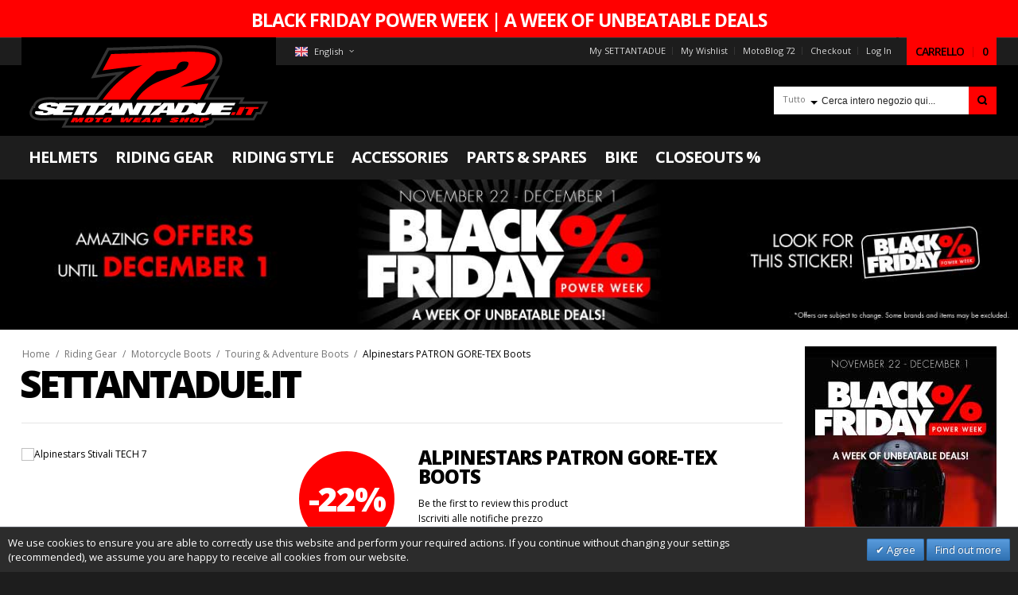

--- FILE ---
content_type: text/html; charset=UTF-8
request_url: https://www.settantadue.it/en/alpinestars-patron-gore-tex-boots-black-2337018-10.html
body_size: 25156
content:
<!doctype html>
<!-- paulirish.com/2008/conditional-stylesheets-vs-css-hacks-answer-neither/ -->
<!--[if lt IE 7]> <html class="no-js lt-ie9 lt-ie8 lt-ie7" lang="it"> <![endif]-->
<!--[if IE 7]>    <html class="no-js lt-ie9 lt-ie8" lang="it"> <![endif]-->
<!--[if IE 8]>    <html class="no-js lt-ie9" lang="it" xmlns:fb="http://www.facebook.com/2008/fbml"> <![endif]-->
<!-- Consider adding a manifest.appcache: h5bp.com/d/Offline -->
<!--[if gt IE 8]><!--> <html class="no-js" lang="it"> <!--<![endif]-->
<head>
	<!--[if IE]><meta http-equiv="X-UA-Compatible" content="IE=edge,chrome=1" /><![endif]-->
<meta name="viewport" content="width=device-width, initial-scale=1"/>
<meta http-equiv="Content-Type" content="text/html; charset=utf-8"/>
<title>Alpinestars PATRON GORE-TEX Boots - Black | SETTANTADUE.IT</title>
<meta name="description" content="If you are looking for Alpinestars PATRON GORE-TEX Boots in Black, buy it online with a discounted price at SETTANTADUE.IT, it's easy and safe!"/>
<meta name="keywords" content="Alpinestars PATRON GORE-TEX Boots, Black, motorcycle clothing &amp;amp; helmets, motorcycle accessories, SETTANTADUE.IT"/>
<meta name="robots" content="INDEX,FOLLOW"/>
<link rel="icon" href="https://www.settantadue.it/skin/frontend/athlete/mauro/favicon.ico" type="image/x-icon"/>
<link rel="shortcut icon" href="https://www.settantadue.it/skin/frontend/athlete/mauro/favicon.ico" type="image/x-icon"/>
<link rel="apple-touch-icon" href="https://www.settantadue.it/skin/frontend/athlete/mauro/apple-touch-icon.png"/>
<link rel="apple-touch-icon" sizes="72x72" href="https://www.settantadue.it/skin/frontend/athlete/mauro/apple-touch-icon-72x72.png"/>
<link rel="apple-touch-icon" sizes="114x114" href="https://www.settantadue.it/skin/frontend/athlete/mauro/apple-touch-icon-114x114.png"/>


<link rel="stylesheet" type="text/css" href="https://www.settantadue.it/media/css_secure/e648f80bec238c6c424d5d27479e0070.css" />
<link rel="stylesheet" type="text/css" href="https://www.settantadue.it/media/css_secure/73c93f93dac5f287201435f7ba9e5b28.css" media="all" />
<link rel="stylesheet" type="text/css" href="https://www.settantadue.it/media/css_secure/0b4d7a1a79c0910a62edc3592dccfcc5.css" media="print" />


<link href="https://www.settantadue.it/en/rss/en/@new/" title="Nuovi prodotti" rel="alternate" type="application/rss+xml" />
<link href="https://www.settantadue.it/en/rss/en/@specials/" title="Speciale/Sconto Prodotti" rel="alternate" type="application/rss+xml" />
<link href="https://www.settantadue.it/en/rss/en/@discounts/" title="Coupons/Sconti" rel="alternate" type="application/rss+xml" />
<link rel="canonical" href="https://www.settantadue.it/en/alpinestars-patron-gore-tex-boots-black-2337018-10.html" />
<link rel="alternate" hreflang="it-IT" href="https://www.settantadue.it/it/alpinestars-stivali-patron-gore-tex-nero-2337018-10.html" />
<link rel="alternate" hreflang="x-default" href="https://www.settantadue.it/en/alpinestars-patron-gore-tex-boots-black-2337018-10.html" />
<!--[if lt IE 8]>
<link rel="stylesheet" type="text/css" href="https://www.settantadue.it/media/css_secure/9f8010d74df6b604b014ba1139ade0f9.css" media="all" />
<![endif]-->

<!--[if lt IE 9]>
<link rel="stylesheet" type="text/css" href="https://www.settantadue.it/media/css_secure/fa5142d43bdacf0dabfbd027cfb2bc13.css" media="all" />

<![endif]-->
	<link href='//fonts.googleapis.com/css?family=Open+Sans:300,400,600,700,800' rel='stylesheet' type='text/css'>




            <!-- BEGIN GOOGLE UNIVERSAL ANALYTICS CODE -->
        
        <!-- END GOOGLE UNIVERSAL ANALYTICS CODE -->
    
    
            
 
<style>
.pschart-sizechart-link {
	border: 1px solid #000000;
	background: #000000;
	background-image: url(https://www.settantadue.it/media/sizechart/icon/default/rules.png);
	color: #FFFFFF;
}
.pschart-sizechart-link:hover {
    color: #FFFFFF;
}
</style>

<meta property="og:type" content="product"/>
<meta property="og:title" content="Alpinestars PATRON GORE-TEX Boots"/>
<meta property="og:description" content="If you are looking for Alpinestars PATRON GORE-TEX Boots in Black, buy it online with a discounted price at SETTANTADUE.IT, it's easy and safe!"/>
<meta property="og:url" content="https://www.settantadue.it/en/alpinestars-patron-gore-tex-boots-black-2337018-10.html"/>
<meta property="product:price:amount" content="233.96"/>
<meta property="product:price:currency" content="EUR"/>
<meta property="og:image" content="https://www.settantadue.it/media/catalog/product/cache/2/image/9ad1babdaabf20e58f1c4bccf3ffdaf9/a/l/alp_2337018-10-alpinestars-stivali-patron-gore-tex-nero.jpg"/>
<meta property="og:image:width" content="1000"/>
<meta property="og:image:height" content="1000"/>
<meta property="product:color" content="Black"/>
<meta property="product:brand" content="Alpinestars"/>
<meta property="og:site_name" content="SETTANTADUE.IT"/>
<meta property="product:category" content="Alpinestars Gore-Tex® &amp; Waterproof Boots"/>
<meta property="product:availability" content="oos"/>
<meta property="product:condition" content="new"/>
<meta property="twitter:site" content="@SETTANTADUEIT"/>
<meta property="twitter:creator" content="@SETTANTADUEIT"/>
<meta property="twitter:card" content="product"/>
<meta property="twitter:title" content="Alpinestars PATRON GORE-TEX Boots"/>
<meta property="twitter:description" content="If you are looking for Alpinestars PATRON GORE-TEX Boots in Black, buy it online with a discounted price at SETTANTADUE.IT, it's easy and safe!"/>
<meta property="twitter:url" content="https://www.settantadue.it/en/alpinestars-patron-gore-tex-boots-black-2337018-10.html"/>
<meta property="twitter:label1" content="Price"/>
<meta property="twitter:data1" content="233,96 €"/>
<meta property="twitter:label2" content="Availability"/>
<meta property="twitter:data2" content="oos"/>
<!-- Google Tag Manager -->

<!-- End Google Tag Manager --><!-- Google Tag Manager -->

<!-- End Google Tag Manager --></head>
<body class="  catalog-product-view grid-fluid catalog-product-view product-alpinestars-patron-gore-tex-boots-black-2337018-10">
<!-- Google Tag Manager (noscript) -->
<noscript><iframe data-src="https://www.googletagmanager.com/ns.html?id=GTM-N2TNNKW"
height="0" width="0" style="display:none;visibility:hidden"></iframe></noscript>
<!-- End Google Tag Manager (noscript) -->
<!-- Prompt IE 6 users to install Chrome Frame. Remove this if you support IE 6.
     chromium.org/developers/how-tos/chrome-frame-getting-started -->
<!--[if lt IE 7]><p class=chromeframe>Your browser is <em>ancient!</em> <a href="http://browsehappy.com/">Upgrade to a different browser</a> or <a href="http://www.google.com/chromeframe/?redirect=true">install Google Chrome Frame</a> to experience this site.</p><![endif]-->

    <div class="widget widget-static-block"><!-- Google Tag Manager (noscript) -->
<noscript><iframe data-src="https://www.googletagmanager.com/ns.html?id=GTM-N2TNNKW"
height="0" width="0" style="display:none;visibility:hidden"></iframe></noscript>
<!-- End Google Tag Manager (noscript) --></div>
<!-- HF banner BOF -->
<div class="content-banner banner-edff6c8bfb7d6cdf9e1482a81a1eb21d clearfix">
	<div class="row"><div class="grid_18 banner banner1 "><a href="javascript:;">BLACK FRIDAY POWER WEEK | A WEEK OF UNBEATABLE DEALS</a></div><div class="clear"></div></div></div>
<style>

.banner-edff6c8bfb7d6cdf9e1482a81a1eb21d .banner1, .banner-edff6c8bfb7d6cdf9e1482a81a1eb21d .banner1:before {background-color: #ff0000; color: #ffffff;}
.banner-edff6c8bfb7d6cdf9e1482a81a1eb21d .banner1 a {color: #ffffff;}
			.banner-edff6c8bfb7d6cdf9e1482a81a1eb21d .banner1:before,
	.banner-edff6c8bfb7d6cdf9e1482a81a1eb21d .banner1.grid_18:first-child:before {background-image: none;}
	

</style>
<!-- HF banner EOF --><div class="wrapper">
        <noscript>
        <div class="global-site-notice noscript">
            <div class="notice-inner">
                <p>
                    <strong>JavaScript seems to be disabled in your browser.</strong><br />
                    You must have JavaScript enabled in your browser to utilize the functionality of this website.                </p>
            </div>
        </div>
    </noscript>
    <div class="page">
        	<div class="header-container full-header ">
		<div class="header header-2 row">
			<div class="grid_18">
				<div class="table-container">
					<div class="table-cell v-align-cell logo-container">
						<div class="logo-container-indent">
															<a href="https://www.settantadue.it/en/" title="Motorcycle Helmets, Motorcycle Clothing and Accessories" class="logo">
									<strong>Motorcycle Helmets, Motorcycle Clothing and Accessories</strong>
									<img class="retina" width="153" height="43" src="https://www.settantadue.it/media/wysiwyg/olegnax/loghi_72/main_logo.png" alt="SETTANTADUE Moto Wear Shop" title="SETTANTADUE.IT Abbigliamento e Caschi Moto" />								</a>
													</div>
					</div>
										<div class="table-cell header-info-container">
						<div class="relative">
							<div class="top-links-container one-switch">
										<div class="header-switch header-language">
    	<span class="header-switch-trigger">
		    <span class="icon" style="background-image:url('https://www.settantadue.it/skin/frontend/athlete/mauro/images/flags/en.png')">
				English			</span>
		</span>
		<div class="header-dropdown">
			<ul><li><a style="background-image:url('https://www.settantadue.it/skin/frontend/athlete/mauro/images/flags/it.png');" href="https://www.settantadue.it/it/alpinestars-patron-gore-tex-boots-black-2337018-10.html?___from_store=en">Italiano</a></li><li class="selected"><a style="background-image:url('https://www.settantadue.it/skin/frontend/athlete/mauro/images/flags/en.png');" href="https://www.settantadue.it/en/alpinestars-patron-gore-tex-boots-black-2337018-10.html?___from_store=en">English</a></li></ul>
		</div>
	</div>
<!-- cart BOF -->
<div class="header-switch header-cart">
	<a class="header-switch-trigger summary icon-black" href="https://www.settantadue.it/en/checkout/cart/">
		<span>Carrello</span><span class="qty">0</span>	</a>
	<div class="header-dropdown">
									<p class="a-center">You have no items in your shopping cart.</p>
			</div>
</div>
<!-- cart EOF -->								<div class="top-links"><ul class="links">
                     <li class="first" ><a href="https://www.settantadue.it/en/customer/account/" title="My SETTANTADUE" >My SETTANTADUE</a></li>
                                <li ><a href="https://www.settantadue.it/en/wishlist/" title="My Wishlist" >My Wishlist</a></li>
                                <li ><a href="https://www.settantadue.it/en/blog/" title="MotoBlog 72" >MotoBlog 72</a></li>
                                <li ><a href="https://www.settantadue.it/en/checkout/" title="Checkout" class="top-link-checkout">Checkout</a></li>
                                <li class=" last" ><a href="https://www.settantadue.it/en/customer/account/login/" title="Log In" >Log In</a></li>
            </ul>
</div>
								<div class="clear"></div>
							</div>
							<div class="nav-search-container search-visible">
								<form id="search_mini_form" action="https://www.settantadue.it/en/catalogsearch/result/" method="get"
    class="searchautocomplete UI-SEARCHAUTOCOMPLETE"
    data-tip="Cerca intero negozio qui..."
    data-url="//www.settantadue.it/en/searchautocomplete/ajax/get/"
    data-minchars="3"
    data-delay="1600"
    data-hide-delay="0">

    <div class="form-search">
        <label for="search">Cerca:</label>

                    <div class="nav-search-in">
                <span class="category-fake UI-CATEGORY-TEXT">Tutto</span>
                <span class="nav-down-arrow"></span>
                <select name="cat" class="category UI-CATEGORY">
                    <option value="0">Tutto</option>
                                                        <option value="3" >
                                    Helmets                                </option>
                                                        <option value="4" >
                                    Riding Gear                                </option>
                                                        <option value="5" >
                                    Riding Style                                </option>
                                                        <option value="6" >
                                    Accessories                                </option>
                                                        <option value="541" >
                                    Parts & Spares                                </option>
                                                        <option value="531" >
                                    Bike                                </option>
                                                        <option value="7" >
                                    Closeouts %                                </option>
                                         </select>
            </div>
        
        <input id="search" type="text" autocomplete="off"  name="q" value="" class="input-text UI-SEARCH UI-NAV-INPUT" maxlength="120" />

        <button type="submit" title="Cerca" class="button search-button"><span><span>Cerca</span></span></button>

        <div class="searchautocomplete-loader UI-LOADER">
            <div id="g01"></div>
            <div id="g02"></div>
            <div id="g03"></div>
            <div id="g04"></div>
            <div id="g05"></div>
            <div id="g06"></div>
            <div id="g07"></div>
            <div id="g08"></div>
        </div>
        
        <div style="display:none" id="search_autocomplete" class="UI-PLACEHOLDER search-autocomplete searchautocomplete-placeholder"></div>
    </div>
</form>
																									<div class="nav-container header-nav-txt std">
																			</div>
															</div>
						</div>
					</div>
				</div>
									<div class="header-nav-wide">		<div class="nav-container olegnaxmegamenu icons-black">
		<div class="nav-top-title"><div class="icon"><span></span><span></span><span></span></div><a href="#">Navigation</a></div>
		<ul id="nav">
						<li  class="level0 nav-1 first  level-top wide parent"><a href="https://www.settantadue.it/en/motorcycle-helmets.html" ><span>Helmets</span></a><div class="megamenu-dropdown"><div class="megamenu-block-col megamenu-block-col-4"><div class="std megamenu-block megamenu-block-top "><div style="margin-bottom:40px">
<span style="letter-spacing: -2px; font-family: Open Sans, Arial, sans-serif; color: #000; font-weight: 800; text-transform: uppercase; word-break: break-word; font-size: 28px;">Motorcycle Helmets</span>
</div><div class="clear"></div></div><ul class="level0"><li  class="level1 nav-1-1 first parent"><a href="https://www.settantadue.it/en/full-face-motorcycle-helmets.html" ><span>Full Face Helmets</span></a><div class="megamenu-dropdown"><ul class="level1"><li  class="level2 nav-1-1-1 first"><a href="https://www.settantadue.it/en/fiber-full-face-motorcycle-helmets.html" ><span>Fiber Full Face Helmets</span></a></li><li  class="level2 nav-1-1-2 last"><a href="https://www.settantadue.it/en/thermoplastic-full-face-motorcycle-helmets.html" ><span>Thermoplastic Full Face Helmets</span></a></li></ul><div class="clear"></div></div></li><li  class="level1 nav-1-2 parent"><a href="https://www.settantadue.it/en/flip-up-modular-motorcycle-helmets.html" ><span>Flip Up &amp; Modular Helmets</span></a><div class="megamenu-dropdown"><ul class="level1"><li  class="level2 nav-1-2-1 first"><a href="https://www.settantadue.it/en/fiber-flip-up-modular-motorcycle-helmets.html" ><span>Fiber Flip Up &amp; Modular Helmets</span></a></li><li  class="level2 nav-1-2-2"><a href="https://www.settantadue.it/en/thermoplastic-flip-up-modular-motorcycle-helmets.html" ><span>Thermoplastic Flip Up &amp; Modular Helmets</span></a></li><li  class="level2 nav-1-2-3 last"><a href="https://www.settantadue.it/en/double-homologation-flip-up-modular-motorcycle-helmets.html" ><span>Double Homologation Flip Up &amp; Modular Helmets</span></a></li></ul><div class="clear"></div></div></li><li  class="level1 nav-1-3 parent"><a href="https://www.settantadue.it/en/open-face-motorcycle-helmets.html" ><span>Open Face Helmets</span></a><div class="megamenu-dropdown"><ul class="level1"><li  class="level2 nav-1-3-1 first"><a href="https://www.settantadue.it/en/fiber-open-face-motorcycle-helmets.html" ><span>Fiber Open Face Helmets</span></a></li><li  class="level2 nav-1-3-2 last"><a href="https://www.settantadue.it/en/thermoplastic-open-face-motorcycle-helmets.html" ><span>Thermoplastic Open Face Helmets</span></a></li></ul><div class="clear"></div></div></li><li  class="level1 nav-1-4 parent"><a href="https://www.settantadue.it/en/dual-sport-motorcycle-helmets.html" ><span>Dual Sport Helmets</span></a><div class="megamenu-dropdown"><ul class="level1"><li  class="level2 nav-1-4-1 first"><a href="https://www.settantadue.it/en/fiber-dual-sport-motorcycle-helmets.html" ><span>Fiber Dual Sport Helmets</span></a></li><li  class="level2 nav-1-4-2 last"><a href="https://www.settantadue.it/en/thermoplastic-dual-sport-motorcycle-helmets.html" ><span>Thermoplastic Dual Sport Helmets</span></a></li></ul><div class="clear"></div></div></li><li  class="level1 nav-1-5 parent"><a href="https://www.settantadue.it/en/dirt-bike-helmets.html" ><span>Dirt Bike Helmets</span></a><div class="megamenu-dropdown"><ul class="level1"><li  class="level2 nav-1-5-1 first"><a href="https://www.settantadue.it/en/fiber-dirt-bike-helmets.html" ><span>Fiber Dirt Bike Helmets</span></a></li><li  class="level2 nav-1-5-2"><a href="https://www.settantadue.it/en/thermoplastic-dirt-bike-helmets.html" ><span>Thermoplastic Dirt Bike Helmets</span></a></li><li  class="level2 nav-1-5-3 last"><a href="https://www.settantadue.it/en/trials-helmets.html" ><span>Trials Helmets</span></a></li></ul><div class="clear"></div></div></li><li  class="level1 nav-1-6 parent"><a href="https://www.settantadue.it/en/womens-motorcycle-helmets.html" ><span>Women's Helmets</span></a><div class="megamenu-dropdown"><ul class="level1"><li  class="level2 nav-1-6-1 first"><a href="https://www.settantadue.it/en/womens-fiber-motorcycle-helmets.html" ><span>Women's Fiber Helmets</span></a></li><li  class="level2 nav-1-6-2 last"><a href="https://www.settantadue.it/en/womens-thermoplastic-motorcycle-helmets.html" ><span>Women's Thermoplastic Helmets</span></a></li></ul><div class="clear"></div></div></li><li  class="level1 nav-1-7"><a href="https://www.settantadue.it/en/youth-motorcycle-helmets.html" ><span>Kids Helmets</span></a></li><li  class="level1 nav-1-8 last parent"><a href="https://www.settantadue.it/en/motorcycle-helmets-accessories.html" ><span>Helmets Accessories</span></a><div class="megamenu-dropdown"><ul class="level1"><li  class="level2 nav-1-8-1 first"><a href="https://www.settantadue.it/en/motorcycle-helmets-visors.html" ><span>Helmet Visors</span></a></li><li  class="level2 nav-1-8-2"><a href="https://www.settantadue.it/en/motorcycle-helmets-inner-liners-pads.html" ><span>Helmets Liners &amp; Pads</span></a></li><li  class="level2 nav-1-8-3 last"><a href="https://www.settantadue.it/en/motorcycle-helmets-commuicators.html" ><span>Bluetooth Communication</span></a></li></ul><div class="clear"></div></div></li></ul><div class="clear"></div></div><div class="megamenu-block-col megamenu-block-col-2"><div class="std megamenu-block megamenu-block-right "><div class="product-slider-container category-products  product-columns-3">
	<div class="clearfix title-container">
		<h3></h3><div class="slider-nav" id="slider_athlete_69234fbe70f9e_nav" ><ul><li><a class="prev icon-white mm-icon-black" href="#"></a></li><li><a class="next icon-white mm-icon-black" href="#"></a></li></ul></div>
	</div>
	<div class="slider-container">
	    <ul id="slider_athlete_69234fbe70f9e" class="carousel-slider products-grid clearfix"
	        data-items="[ [0, 2], [426, 3] ]"
	        data-autoscroll="3"
	        data-scroll="item"
	        data-rewind="1"
		>
	    		                <li class="item  sale-product">
	            <div class="item-wrap">
	            <div class="prolabel-wrapper">
    				<a href='https://www.settantadue.it/en/shark-aeron-gp-blank-sp-helmet-carbon-blue-anthracite-he0300e-dba.html' title='Shark AERON GP Blank SP Helmet - Carbon Blue Anthracite' style='width:auto;height:auto;'><span style=""
                class = "prolabel top-right">
            <span class="prolabels-image" onclick="document.location='https://www.settantadue.it/en/shark-aeron-gp-blank-sp-helmet-carbon-blue-anthracite-he0300e-dba.html'" style="cursor:pointer;">&nbsp;</span>
            </span></a><a href='https://www.settantadue.it/en/shark-aeron-gp-blank-sp-helmet-carbon-blue-anthracite-he0300e-dba.html' title='Shark AERON GP Blank SP Helmet - Carbon Blue Anthracite' style='width:auto;height:auto;'><span style="width:82px; height:30px;"
                class = "prolabel bottom-left">
            <span class="prolabels-image" onclick="document.location='https://www.settantadue.it/en/shark-aeron-gp-blank-sp-helmet-carbon-blue-anthracite-he0300e-dba.html'" style="cursor:pointer;background: url(https://www.settantadue.it/media/prolabel/Product_Label_Categoria_18.png) no-repeat 0 0;width:82px; height:30px;">&nbsp;</span>
            </span></a>		                <a href="https://www.settantadue.it/en/shark-aeron-gp-blank-sp-helmet-carbon-blue-anthracite-he0300e-dba.html" title="Nolan Casco N87 Ledlight 31 N-COM" class="product-image">
			                			                <img class="additional_img" src="https://www.settantadue.it/media/catalog/product/cache/2/small_image/296x296/9df78eab33525d08d6e5fb8d27136e95/s/h/shark_he0300e-dba-casco-shark-aeron-gp-blank-sp-carbon-blu-antracite-2.jpg" data-srcX2="https://www.settantadue.it/media/catalog/product/cache/2/small_image/592x592/9df78eab33525d08d6e5fb8d27136e95/s/h/shark_he0300e-dba-casco-shark-aeron-gp-blank-sp-carbon-blu-antracite-2.jpg" width="296" height="296" alt="Shark AERON GP Blank SP Helmet - Carbon Blue Anthracite" />			                <img class="regular_img" src="https://www.settantadue.it/media/catalog/product/cache/2/small_image/296x296/9df78eab33525d08d6e5fb8d27136e95/s/h/shark_he0300e-dba-casco-shark-aeron-gp-blank-sp-carbon-blu-antracite.jpg" data-srcX2="https://www.settantadue.it/media/catalog/product/cache/2/small_image/592x592/9df78eab33525d08d6e5fb8d27136e95/s/h/shark_he0300e-dba-casco-shark-aeron-gp-blank-sp-carbon-blu-antracite.jpg" width="296" height="296" alt="Nolan Casco N87 Ledlight 31 N-COM" />		                </a>
		        </div>
                <div class="product-hover">
	                		                <p class="product-name"><a href="https://www.settantadue.it/en/shark-aeron-gp-blank-sp-helmet-carbon-blue-anthracite-he0300e-dba.html" title="Shark AERON GP Blank SP Helmet - Carbon Blue Anthracite">Shark AERON GP Blank SP Helmet - Carbon Blue Anthracite</a></p><br/>
	                	                		                

                        
    <div class="price-box">
                                            
        
                            <p class="special-price">
                    <span class="price-label">Now Only:</span>
                <span class="price" id="product-price-95937_slider">
                    885,59 €                </span>
                </p>
            
		    <p class="old-price">
			    <span class="price-label">Regular Price:</span>
                <span class="price" id="old-price-95937_slider">
                    1.079,99 €                </span>
		    </p>

        
    
        </div>

	                                </div>
                <div class="name">
	                
                    <div class="actions">
	                    	                </div>
                </div>

		            
	            </div>
            </li>
        		                <li class="item  sale-product">
	            <div class="item-wrap">
	            <div class="prolabel-wrapper">
    				<a href='https://www.settantadue.it/en/alpinestars-supertech-m10-ampress-helmet-black-yellow-glossy-8300623-1414.html' title='Alpinestars SUPERTECH M10 AMPRESS Helmet - Black Yellow Glossy' style='width:auto;height:auto;'><span style=""
                class = "prolabel top-right">
            <span class="prolabels-image" onclick="document.location='https://www.settantadue.it/en/alpinestars-supertech-m10-ampress-helmet-black-yellow-glossy-8300623-1414.html'" style="cursor:pointer;">&nbsp;</span>
            </span></a><a href='https://www.settantadue.it/en/alpinestars-supertech-m10-ampress-helmet-black-yellow-glossy-8300623-1414.html' title='Alpinestars SUPERTECH M10 AMPRESS Helmet - Black Yellow Glossy' style='width:auto;height:auto;'><span style="width:82px; height:30px;"
                class = "prolabel bottom-left">
            <span class="prolabels-image" onclick="document.location='https://www.settantadue.it/en/alpinestars-supertech-m10-ampress-helmet-black-yellow-glossy-8300623-1414.html'" style="cursor:pointer;background: url(https://www.settantadue.it/media/prolabel/Product_Label_Categoria_18.png) no-repeat 0 0;width:82px; height:30px;">&nbsp;</span>
            </span></a>		                <a href="https://www.settantadue.it/en/alpinestars-supertech-m10-ampress-helmet-black-yellow-glossy-8300623-1414.html" title="Nolan Casco N104 ABSOLUTE Classic 1 N-COM" class="product-image">
			                			                <img class="additional_img" src="https://www.settantadue.it/media/catalog/product/cache/2/small_image/296x296/9df78eab33525d08d6e5fb8d27136e95/a/l/alp_8300623-1414-casco-alpinestars-supertech-m10-ampress-nero-giallo-lucido-2.jpg" data-srcX2="https://www.settantadue.it/media/catalog/product/cache/2/small_image/592x592/9df78eab33525d08d6e5fb8d27136e95/a/l/alp_8300623-1414-casco-alpinestars-supertech-m10-ampress-nero-giallo-lucido-2.jpg" width="296" height="296" alt="Alpinestars SUPERTECH M10 AMPRESS Helmet - Black Yellow Glossy" />			                <img class="regular_img" src="https://www.settantadue.it/media/catalog/product/cache/2/small_image/296x296/9df78eab33525d08d6e5fb8d27136e95/a/l/alp_8300623-1414-casco-alpinestars-supertech-m10-ampress-nero-giallo-lucido.jpg" data-srcX2="https://www.settantadue.it/media/catalog/product/cache/2/small_image/592x592/9df78eab33525d08d6e5fb8d27136e95/a/l/alp_8300623-1414-casco-alpinestars-supertech-m10-ampress-nero-giallo-lucido.jpg" width="296" height="296" alt="Nolan Casco N104 ABSOLUTE Classic 1 N-COM" />		                </a>
		        </div>
                <div class="product-hover">
	                		                <p class="product-name"><a href="https://www.settantadue.it/en/alpinestars-supertech-m10-ampress-helmet-black-yellow-glossy-8300623-1414.html" title="Alpinestars SUPERTECH M10 AMPRESS Helmet - Black Yellow Glossy">Alpinestars SUPERTECH M10 AMPRESS Helmet - Black Yellow Glossy</a></p><br/>
	                	                		                

                        
    <div class="price-box">
                                            
        
                            <p class="special-price">
                    <span class="price-label">Now Only:</span>
                <span class="price" id="product-price-88629_slider">
                    608,36 €                </span>
                </p>
            
		    <p class="old-price">
			    <span class="price-label">Regular Price:</span>
                <span class="price" id="old-price-88629_slider">
                    779,95 €                </span>
		    </p>

        
    
        </div>

	                                </div>
                <div class="name">
	                
                    <div class="actions">
	                    	                </div>
                </div>

		            
	            </div>
            </li>
               </ul>
	</div>
</div>
<div class="clear"></div></div></div><div class="clear"></div><div class="std megamenu-block megamenu-block-bottom "><div class="border-top clearfix" style="background-color: #f2f2f2; padding: 10px;">
<a style="background-color: transparent;" href="https://www.settantadue.it/en/airoh-helmets.html"><img class="retina" style="background-color: transparent;" width="80" height="40" alt="Airoh Motorcycle Helmets" src="https://www.settantadue.it/media/wysiwyg/olegnax/athlete/brands/airoh.png" /></a>
<a style="background-color: transparent;" href="https://www.settantadue.it/en/alpinestars-motorcycle-helmets.html"><img class="retina" style="background-color: transparent;" width="80" height="40" alt="Alpinestars Motorcycle Helmets" src="https://www.settantadue.it/media/wysiwyg/olegnax/athlete/brands/alpinestars.png" /></a>
<a style="background-color: transparent;" href="https://www.settantadue.it/en/biltwell-inc-helmets.html"><img class="retina" style="background-color: transparent;" width="80" height="40" alt="Biltwell Motorcycle Helmets" src="https://www.settantadue.it/media/wysiwyg/olegnax/athlete/brands/biltwell.png" /></a>
<a style="background-color: transparent;" href="https://www.settantadue.it/en/icon-motorcycle-helmets.html"><img class="retina" style="background-color: transparent;" width="80" height="40" alt="Icon Motorcycle Helmets" src="https://www.settantadue.it/media/wysiwyg/olegnax/athlete/brands/icon.png" /></a>
<a style="background-color: transparent;" href="https://www.settantadue.it/en/nolan-helmets.html"><img class="retina" style="background-color: transparent;" width="80" height="40" alt="Nolan Motorcycle Helmets" src="https://www.settantadue.it/media/wysiwyg/olegnax/athlete/brands/nolan.png" /></a>
<a style="background-color: transparent;" href="https://www.settantadue.it/en/shark-helmets.html"><img class="retina" style="background-color: transparent;" width="80" height="40" alt="Shark Motorcycle Helmets" src="https://www.settantadue.it/media/wysiwyg/olegnax/athlete/brands/shark.png" /></a>
<a style="background-color: transparent;" href="https://www.settantadue.it/en/thor-motocross-helmets.html"><img class="retina" style="background-color: transparent;" width="80" height="40" alt="Thor Motorcycle Helmets" src="https://www.settantadue.it/media/wysiwyg/olegnax/athlete/brands/thor.png" /></a>
<a style="background-color: transparent;" href="https://www.settantadue.it/en/x-lite-helmets.html"><img class="retina" style="background-color: transparent;" width="80" height="40" alt="X-lite Motorcycle Helmets" src="https://www.settantadue.it/media/wysiwyg/olegnax/athlete/brands/x_lite.png" /></a>
</div><div class="clear"></div></div></div></li><li  class="level0 nav-2  level-top wide parent"><a href="https://www.settantadue.it/en/motorcycle-gear.html" ><span>Riding Gear</span></a><div class="megamenu-dropdown"><div class="megamenu-block-col megamenu-block-col-5"><div class="std megamenu-block megamenu-block-top "><div style="margin-bottom:40px">
<span style="letter-spacing: -2px; font-family: Open Sans, Arial, sans-serif; color: #000; font-weight: 800; text-transform: uppercase; word-break: break-word; font-size: 28px;">Motorcycle Riding Gear</span>
</div><div class="clear"></div></div><ul class="level0"><li  class="level1 nav-2-1 first parent"><a href="https://www.settantadue.it/en/motorcycle-jackets.html" ><span>Motorcycle Jackets</span></a><div class="megamenu-dropdown"><ul class="level1"><li  class="level2 nav-2-1-1 first"><a href="https://www.settantadue.it/en/leather-motorcycle-jackets.html" ><span>Leather Jackets</span></a></li><li  class="level2 nav-2-1-2"><a href="https://www.settantadue.it/en/textile-motorcycle-jackets.html" ><span>Textile Jackets</span></a></li><li  class="level2 nav-2-1-3"><a href="https://www.settantadue.it/en/waterproof-motorcycle-jackets.html" ><span>Waterproof Jackets</span></a></li><li  class="level2 nav-2-1-4"><a href="https://www.settantadue.it/en/goretex-motorcycle-jackets.html" ><span>Gore-Tex Jackets</span></a></li><li  class="level2 nav-2-1-5"><a href="https://www.settantadue.it/en/vented-motorcycle-jackets.html" ><span>Vented Jackets</span></a></li><li  class="level2 nav-2-1-6"><a href="https://www.settantadue.it/en/off-road-motorcycle-jackets.html" ><span>Off Road Jackets</span></a></li><li  class="level2 nav-2-1-7"><a href="https://www.settantadue.it/en/womens-motorcycle-jackets.html" ><span>Women's Jackets</span></a></li><li  class="level2 nav-2-1-8 last"><a href="https://www.settantadue.it/en/mx-jerseys.html" ><span>Motocross Jerseys</span></a></li></ul><div class="clear"></div></div></li><li  class="level1 nav-2-2 parent"><a href="https://www.settantadue.it/en/motorcycle-gloves.html" ><span>Motorcycle Gloves</span></a><div class="megamenu-dropdown"><ul class="level1"><li  class="level2 nav-2-2-1 first"><a href="https://www.settantadue.it/en/racing-motorcycle-gloves.html" ><span>Racing Gloves</span></a></li><li  class="level2 nav-2-2-2"><a href="https://www.settantadue.it/en/waterproof-motorcycle-gloves.html" ><span>Waterproof Gloves</span></a></li><li  class="level2 nav-2-2-3"><a href="https://www.settantadue.it/en/summer-motorcycle-gloves.html" ><span>Summer Gloves</span></a></li><li  class="level2 nav-2-2-4"><a href="https://www.settantadue.it/en/winter-motorcycle-gloves.html" ><span>Winter Gloves</span></a></li><li  class="level2 nav-2-2-5"><a href="https://www.settantadue.it/en/goretex-motorcycle-gloves.html" ><span>Gore-Tex Gloves</span></a></li><li  class="level2 nav-2-2-6"><a href="https://www.settantadue.it/en/short-cuff-motorcycle-gloves.html" ><span>Short Cuff Gloves</span></a></li><li  class="level2 nav-2-2-7"><a href="https://www.settantadue.it/en/motocross-gloves.html" ><span>Motocross Gloves</span></a></li><li  class="level2 nav-2-2-8 last"><a href="https://www.settantadue.it/en/womens-motorcycle-gloves.html" ><span>Women's Gloves</span></a></li></ul><div class="clear"></div></div></li><li  class="level1 nav-2-3 parent"><a href="https://www.settantadue.it/en/motorcycle-boots.html" ><span>Motorcycle Boots</span></a><div class="megamenu-dropdown"><ul class="level1"><li  class="level2 nav-2-3-1 first"><a href="https://www.settantadue.it/en/racing-motorcycle-boots.html" ><span>Racing Boots</span></a></li><li  class="level2 nav-2-3-2"><a href="https://www.settantadue.it/en/touring-adventure-motorcycle-boots.html" ><span>Touring &amp; Adventure Boots</span></a></li><li  class="level2 nav-2-3-3"><a href="https://www.settantadue.it/en/urban-motorcycle-boots.html" ><span>Urban Boots</span></a></li><li  class="level2 nav-2-3-4"><a href="https://www.settantadue.it/en/waterproof-motorcycle-boots.html" ><span>Waterproof Boots</span></a></li><li  class="level2 nav-2-3-5"><a href="https://www.settantadue.it/en/goretex-motorcycle-boots.html" ><span>Gore-Tex Boots</span></a></li><li  class="level2 nav-2-3-6"><a href="https://www.settantadue.it/en/motorcycle-riding-shoes.html" ><span>Riding Shoes</span></a></li><li  class="level2 nav-2-3-7"><a href="https://www.settantadue.it/en/motocross-boots.html" ><span>Motocross Boots</span></a></li><li  class="level2 nav-2-3-8 last"><a href="https://www.settantadue.it/en/womens-motorcycle-boots.html" ><span>Women's Boots</span></a></li></ul><div class="clear"></div></div></li><li  class="level1 nav-2-4 parent"><a href="https://www.settantadue.it/en/motorcycle-pants.html" ><span>Motorcycle Pants</span></a><div class="megamenu-dropdown"><ul class="level1"><li  class="level2 nav-2-4-1 first"><a href="https://www.settantadue.it/en/leather-motorcycle-pants.html" ><span>Leather Pants</span></a></li><li  class="level2 nav-2-4-2"><a href="https://www.settantadue.it/en/textile-motorcycle-pants.html" ><span>Textile Pants</span></a></li><li  class="level2 nav-2-4-3"><a href="https://www.settantadue.it/en/waterproof-motorcycle-pants.html" ><span>Waterproof Pants</span></a></li><li  class="level2 nav-2-4-4"><a href="https://www.settantadue.it/en/gore-tex-motorcycle-pants.html" ><span>Gore-Tex Pants</span></a></li><li  class="level2 nav-2-4-5"><a href="https://www.settantadue.it/en/motorcycle-riding-jeans.html" ><span>Riding Jeans</span></a></li><li  class="level2 nav-2-4-6"><a href="https://www.settantadue.it/en/motocross-pants.html" ><span>Motocross Pants</span></a></li><li  class="level2 nav-2-4-7 last"><a href="https://www.settantadue.it/en/womens-motorcycle-pants.html" ><span>Women's Pants</span></a></li></ul><div class="clear"></div></div></li><li  class="level1 nav-2-5 parent"><a href="https://www.settantadue.it/en/motorcycle-protection.html" ><span>Motorcycle Protectors</span></a><div class="megamenu-dropdown"><ul class="level1"><li  class="level2 nav-2-5-1 first"><a href="https://www.settantadue.it/en/motorcycle-back-protectors.html" ><span>Back Protectors</span></a></li><li  class="level2 nav-2-5-2"><a href="https://www.settantadue.it/en/motorcycle-jackets-inserts.html" ><span>Jackets Inserts</span></a></li><li  class="level2 nav-2-5-3"><a href="https://www.settantadue.it/en/motorcycle-kidney-belts.html" ><span>Kidney Belts</span></a></li><li  class="level2 nav-2-5-4"><a href="https://www.settantadue.it/en/street-motorcycle-protection.html" ><span>Street Bikes Protections</span></a></li><li  class="level2 nav-2-5-5"><a href="https://www.settantadue.it/en/motocross-protection.html" ><span>Motocross Protections</span></a></li><li  class="level2 nav-2-5-6 last"><a href="https://www.settantadue.it/en/motorcycle-knee-braces-guards.html" ><span>Knee Guards &amp; Braces</span></a></li></ul><div class="clear"></div></div></li><li  class="level1 nav-2-6 parent"><a href="https://www.settantadue.it/en/motorcycle-racing-suits.html" ><span>Motorcycle Racing Suits</span></a><div class="megamenu-dropdown"><ul class="level1"><li  class="level2 nav-2-6-1 first"><a href="https://www.settantadue.it/en/one-piece-motorcycle-racing-suits.html" ><span>One Piece Leather Suits</span></a></li><li  class="level2 nav-2-6-2"><a href="https://www.settantadue.it/en/two-pieces-motorcycle-leather-suits.html" ><span>Two Pieces Leather Suits</span></a></li><li  class="level2 nav-2-6-3 last"><a href="https://www.settantadue.it/en/womens-motorcycle-racing-suits.html" ><span>Women's Racing Suits</span></a></li></ul><div class="clear"></div></div></li><li  class="level1 nav-2-7 parent"><a href="https://www.settantadue.it/en/motorcycle-rain-gear.html" ><span>Motorcycle Rain Gear</span></a><div class="megamenu-dropdown"><ul class="level1"><li  class="level2 nav-2-7-1 first"><a href="https://www.settantadue.it/en/motorcycle-rain-jackets.html" ><span>Jackets</span></a></li><li  class="level2 nav-2-7-2"><a href="https://www.settantadue.it/en/motorcycle-rain-pants.html" ><span>Pants</span></a></li><li  class="level2 nav-2-7-3"><a href="https://www.settantadue.it/en/motorcycle-rain-suits.html" ><span>Suits</span></a></li><li  class="level2 nav-2-7-4 last"><a href="https://www.settantadue.it/en/motorcycle-rain-accessories.html" ><span>Accessories</span></a></li></ul><div class="clear"></div></div></li><li  class="level1 nav-2-8 parent"><a href="https://www.settantadue.it/en/motorcycle-base-layers.html" ><span>Motorcycle Base Layers</span></a><div class="megamenu-dropdown"><ul class="level1"><li  class="level2 nav-2-8-1 first"><a href="https://www.settantadue.it/en/motorcycle-winter-base-layers.html" ><span>Winter Layers</span></a></li><li  class="level2 nav-2-8-2"><a href="https://www.settantadue.it/en/motorcycle-summer-base-layers.html" ><span>Summer Layers</span></a></li><li  class="level2 nav-2-8-3 last"><a href="https://www.settantadue.it/en/motocross-base-layers.html" ><span>Motocross Layers</span></a></li></ul><div class="clear"></div></div></li><li  class="level1 nav-2-9 parent"><a href="https://www.settantadue.it/en/motorcycle-gear-accessories.html" ><span>Riding Gear Accessories</span></a><div class="megamenu-dropdown"><ul class="level1"><li  class="level2 nav-2-9-1 first"><a href="https://www.settantadue.it/en/motorcycle-backpacks.html" ><span>Motorcycle Backpacks</span></a></li><li  class="level2 nav-2-9-2"><a href="https://www.settantadue.it/en/motorcycle-gear-bags.html" ><span>Motorcycle Gear Bags</span></a></li><li  class="level2 nav-2-9-3 last"><a href="https://www.settantadue.it/en/mx-goggles.html" ><span>Motocross Goggles</span></a></li></ul><div class="clear"></div></div></li><li  class="level1 nav-2-10 last parent"><a href="https://www.settantadue.it/en/casual-motorcycle-clothing.html" ><span>Casual Clothing</span></a><div class="megamenu-dropdown"><ul class="level1"><li  class="level2 nav-2-10-1 first"><a href="https://www.settantadue.it/en/casual-motorcycle-t-shirts-polo-shirts.html" ><span>Casual T-shirts / Polo Shirts / Shirts</span></a></li><li  class="level2 nav-2-10-2"><a href="https://www.settantadue.it/en/casual-motorcycle-hoodies-sweatshirt.html" ><span>Casual Hoodies &amp; Sweatshirts</span></a></li><li  class="level2 nav-2-10-3"><a href="https://www.settantadue.it/en/casual-motorcycle-jackets.html" ><span>Casual Jackets</span></a></li><li  class="level2 nav-2-10-4"><a href="https://www.settantadue.it/en/casual-motorcycle-hats.html" ><span>Casual Hats</span></a></li><li  class="level2 nav-2-10-5 last"><a href="https://www.settantadue.it/en/casual-backpacks.html" ><span>Casual Backpacks</span></a></li></ul><div class="clear"></div></div></li></ul><div class="clear"></div></div><div class="megamenu-block-col megamenu-block-col-1"><div class="std megamenu-block megamenu-block-right "><div class="product-slider-container category-products  product-columns-3">
	<div class="clearfix title-container">
		<h3></h3><div class="slider-nav" id="slider_athlete_69234fbe9cf77_nav" ><ul><li><a class="prev icon-white mm-icon-black" href="#"></a></li><li><a class="next icon-white mm-icon-black" href="#"></a></li></ul></div>
	</div>
	<div class="slider-container">
	    <ul id="slider_athlete_69234fbe9cf77" class="carousel-slider products-grid clearfix"
	        data-items="[ [0, 2], [426, 3] ]"
	        data-autoscroll="3"
	        data-scroll="item"
	        data-rewind="1"
		>
	    		                <li class="item  sale-product">
	            <div class="item-wrap">
	            <div class="prolabel-wrapper">
    				<a href='https://www.settantadue.it/en/alpinestars-supertech-corp-white-gold-goggle-mirror-gold-lens-5100325-2044.html' title='Alpinestars SUPERTECH CORP White Gold Goggle - Mirror Gold Lens' style='width:auto;height:auto;'><span style=""
                class = "prolabel top-right">
            <span class="prolabels-image" onclick="document.location='https://www.settantadue.it/en/alpinestars-supertech-corp-white-gold-goggle-mirror-gold-lens-5100325-2044.html'" style="cursor:pointer;">&nbsp;</span>
            </span></a><a href='https://www.settantadue.it/en/alpinestars-supertech-corp-white-gold-goggle-mirror-gold-lens-5100325-2044.html' title='Alpinestars SUPERTECH CORP White Gold Goggle - Mirror Gold Lens' style='width:auto;height:auto;'><span style="width:82px; height:30px;"
                class = "prolabel bottom-left">
            <span class="prolabels-image" onclick="document.location='https://www.settantadue.it/en/alpinestars-supertech-corp-white-gold-goggle-mirror-gold-lens-5100325-2044.html'" style="cursor:pointer;background: url(https://www.settantadue.it/media/prolabel/Product_Label_Categoria_18.png) no-repeat 0 0;width:82px; height:30px;">&nbsp;</span>
            </span></a>		                <a href="https://www.settantadue.it/en/alpinestars-supertech-corp-white-gold-goggle-mirror-gold-lens-5100325-2044.html" title="Maschera Cross 100% ARMEGA Koropi - Lente Argento Specchio - Offerta Online" class="product-image">
			                			                <img class="additional_img" src="https://www.settantadue.it/media/catalog/product/cache/2/small_image/296x296/9df78eab33525d08d6e5fb8d27136e95/a/l/alp_5100325-2044-maschera-alpinestars-supertech-corp-bianco-oro-lente-oro-specchio-2.jpg" data-srcX2="https://www.settantadue.it/media/catalog/product/cache/2/small_image/592x592/9df78eab33525d08d6e5fb8d27136e95/a/l/alp_5100325-2044-maschera-alpinestars-supertech-corp-bianco-oro-lente-oro-specchio-2.jpg" width="296" height="296" alt="Alpinestars SUPERTECH CORP White Gold Goggle - Mirror Gold Lens" />			                <img class="regular_img" src="https://www.settantadue.it/media/catalog/product/cache/2/small_image/296x296/9df78eab33525d08d6e5fb8d27136e95/a/l/alp_5100325-2044-maschera-alpinestars-supertech-corp-bianco-oro-lente-oro-specchio.jpg" data-srcX2="https://www.settantadue.it/media/catalog/product/cache/2/small_image/592x592/9df78eab33525d08d6e5fb8d27136e95/a/l/alp_5100325-2044-maschera-alpinestars-supertech-corp-bianco-oro-lente-oro-specchio.jpg" width="296" height="296" alt="Maschera Cross 100% ARMEGA Koropi - Lente Argento Specchio - Offerta Online" />		                </a>
		        </div>
                <div class="product-hover">
	                		                <p class="product-name"><a href="https://www.settantadue.it/en/alpinestars-supertech-corp-white-gold-goggle-mirror-gold-lens-5100325-2044.html" title="Alpinestars SUPERTECH CORP White Gold Goggle - Mirror Gold Lens">Alpinestars SUPERTECH CORP White Gold Goggle - Mirror Gold Lens</a></p><br/>
	                	                		                

                        
    <div class="price-box">
                                            
        
                            <p class="special-price">
                    <span class="price-label">Now Only:</span>
                <span class="price" id="product-price-101646_slider">
                    101,36 €                </span>
                </p>
            
		    <p class="old-price">
			    <span class="price-label">Regular Price:</span>
                <span class="price" id="old-price-101646_slider">
                    129,95 €                </span>
		    </p>

        
    
        </div>

	                                </div>
                <div class="name">
	                
                    <div class="actions">
	                    	                </div>
                </div>

		            
	            </div>
            </li>
               </ul>
	</div>
</div>
<div class="clear"></div></div></div><div class="clear"></div><div class="std megamenu-block megamenu-block-bottom "><div class="border-top clearfix" style="background-color: #f2f2f2; padding: 10px;">
<a style="background-color: transparent;" href="https://www.settantadue.it/en/alpinestars-gear.html"><img class="retina" style="background-color: transparent;" width="80" height="40" alt="Alpinestars Motorcycle Gear" src="https://www.settantadue.it/media/wysiwyg/olegnax/athlete/brands/alpinestars.png" /></a>
<a style="background-color: transparent;" href="https://www.settantadue.it/en/fox-racing-mx.html"><img class="retina" style="background-color: transparent;" width="80" height="40" alt="Fox Racing Motorcycle Gear" src="https://www.settantadue.it/media/wysiwyg/olegnax/athlete/brands/fox_racing.png" /></a>
<a style="background-color: transparent;" href="https://www.settantadue.it/en/icon-motosports.html"><img class="retina" style="background-color: transparent;" width="80" height="40" alt="Icon Motorcycle Gear" src="https://www.settantadue.it/media/wysiwyg/olegnax/athlete/brands/icon.png" /></a>
<a style="background-color: transparent;" href="https://www.settantadue.it/en/revit-gear.html"><img class="retina" style="background-color: transparent;" width="80" height="40" alt="REV'IT! Motorcycle Gear" src="https://www.settantadue.it/media/wysiwyg/olegnax/athlete/brands/rev_it_.png" /></a>
<a style="background-color: transparent;" href="https://www.settantadue.it/en/rukka-motorsport.html"><img class="retina" style="background-color: transparent;" width="80" height="40" alt="Rukka Motorcycle Gear" src="https://www.settantadue.it/media/wysiwyg/olegnax/athlete/brands/rukka.png" /></a>
<a style="background-color: transparent;" href="https://www.settantadue.it/en/sidi-boots.html"><img class="retina" style="background-color: transparent;" width="80" height="40" alt="Sidi Motorcycle Boots & Footwear" src="https://www.settantadue.it/media/wysiwyg/olegnax/athlete/brands/sidi.png" /></a>
<a style="background-color: transparent;" href="https://www.settantadue.it/en/spidi-gear.html"><img class="retina" style="background-color: transparent;" width="80" height="40" alt="Spidi Motorcycle Gear" src="https://www.settantadue.it/media/wysiwyg/olegnax/athlete/brands/spidi.png" /></a>
<a style="background-color: transparent;" href="https://www.settantadue.it/en/thor-mx.html"><img class="retina" style="background-color: transparent;" width="80" height="40" alt="Thor Motorcycle Gear" src="https://www.settantadue.it/media/wysiwyg/olegnax/athlete/brands/thor.png" /></a>
</div><div class="clear"></div></div></div></li><li  class="level0 nav-3  level-top wide parent parent-fake parent"><a href="https://www.settantadue.it/en/motorcycle-riding-style.html" ><span>Riding Style</span></a><div class="megamenu-dropdown"><div class="megamenu-block-col megamenu-block-col-6"><div class="std megamenu-block megamenu-block-top "><div style="margin-bottom:40px">
<span style="letter-spacing: -2px; font-family: Open Sans, Arial, sans-serif; color: #000; font-weight: 800; text-transform: uppercase; word-break: break-word; font-size: 28px;">What kind of biker are you?</span>
</div>
<div class="fc_container clearfix">
	<div class="fc_grid_2 a-center">
		<div class="cms-banner" style="margin-bottom:5px"><a class="no-padding" href="https://www.settantadue.it/en/racing-sport-motorcycle-gear.html" title="Racing & Sport Motorcycle Helmets and Riding Gear"><img class="retina" width="200" height="150" src="https://www.settantadue.it/media/wysiwyg/olegnax/menu/reparto/racing.jpg" alt="Racing & Sport Motorcycle Helmets and Riding Gear" /></div>
		<div class="clear">&nbsp;</div>
		<a class="h4" href="https://www.settantadue.it/en/racing-sport-motorcycle-gear.html" title="Click to see all Racing & Sport Motorcycle Helmets and Riding Gear">Racing & Sport</a>
	</div>
	<div class="fc_grid_2 a-center">
		<div class="cms-banner" style="margin-bottom:5px"><a class="no-padding" href="https://www.settantadue.it/en/street-motorbikes-gear.html" title="Street Motorcycle Helmets and Riding Gear"><img class="retina" width="200" height="150" src="https://www.settantadue.it/media/wysiwyg/olegnax/menu/reparto/strada.jpg" alt="Street Motorcycle Helmets and Riding Gear" /></div>
		<div class="clear">&nbsp;</div>
		<a class="h4" href="https://www.settantadue.it/en/street-motorbikes-gear.html" title="Click to see all Street Motorcycle Helmets and Riding Gear">Street</a>
	</div>
	<div class="fc_grid_2 a-center">
		<div class="cms-banner" style="margin-bottom:5px"><a class="no-padding" href="https://www.settantadue.it/en/touring-adventure-motorbikes-gear.html" title="Touring & Adventure Motorcycle Helmets and Riding Gear"><img class="retina" width="200" height="150" src="https://www.settantadue.it/media/wysiwyg/olegnax/menu/reparto/touring.jpg" alt="Touring & Adventure Motorcycle Helmets and Riding Gear" /></div>
		<div class="clear">&nbsp;</div>
		<a class="h4" href="https://www.settantadue.it/en/touring-adventure-motorbikes-gear.html" title="Click to see all Touring & Adventure Motorcycle Helmets and Riding Gear">Touring & Adventure</a>
	</div>
	<div class="fc_grid_2 a-center">
		<div class="cms-banner" style="margin-bottom:5px"><a class="no-padding" href="https://www.settantadue.it/en/scooter-gear.html" title="Scooter Helmets and Riding Gear"><img class="retina" width="200" height="150" src="https://www.settantadue.it/media/wysiwyg/olegnax/menu/reparto/scooter.jpg" alt="Scooter Helmets and Riding Gear" /></div>
		<div class="clear">&nbsp;</div>
		<a class="h4" href="https://www.settantadue.it/en/scooter-gear.html" title="Click to see all Scooter Riding Gear">Scooter</a>
	</div>
	<div class="fc_grid_2 a-center">
		<div class="cms-banner" style="margin-bottom:5px"><a class="no-padding" href="https://www.settantadue.it/en/cafe-racer-motorbikes-gear.html" title="Café Racer Helmets and Riding Gear"><img class="retina" width="200" height="150" src="https://www.settantadue.it/media/wysiwyg/olegnax/menu/reparto/classic.jpg" alt="Café Racer Helmets and Riding Gear" /></div>
		<div class="clear">&nbsp;</div>
		<a class="h4" href="https://www.settantadue.it/en/cafe-racer-motorbikes-gear.html" title="Click to see all Café Racer Riding Gear">Café Racer</a>
	</div>
	<div class="fc_grid_2 a-center last">
		<div class="cms-banner" style="margin-bottom:5px"><a class="no-padding" href="https://www.settantadue.it/en/dirt-bike-gear.html" title="Motocross Helmets and Riding Gear"><img class="retina" width="200" height="150" src="https://www.settantadue.it/media/wysiwyg/olegnax/menu/reparto/cross.jpg" alt="Motocross Helmets and Riding Gear" /></div>
		<div class="clear">&nbsp;</div>
		<a class="h4" href="https://www.settantadue.it/en/dirt-bike-gear.html" title="Click to see all Motocross Gear">Motocross</a>
	</div>
</div><div class="clear"></div></div></div><div class="megamenu-block-col megamenu-block-col-0"></div><div class="clear"></div></div></li><li  class="level0 nav-4  level-top wide parent"><a href="https://www.settantadue.it/en/motorcycle-accessories.html" ><span>Accessories</span></a><div class="megamenu-dropdown"><div class="megamenu-block-col megamenu-block-col-4"><div class="std megamenu-block megamenu-block-top "><div style="margin-bottom:40px">
<span style="letter-spacing: -2px; font-family: Open Sans, Arial, sans-serif; color: #000; font-weight: 800; text-transform: uppercase; word-break: break-word; font-size: 28px;">Motorcycle Accessories</span>
</div><div class="clear"></div></div><ul class="level0"><li  class="level1 nav-4-1 first parent"><a href="https://www.settantadue.it/en/motorcycle-luggage.html" ><span>Luggage</span></a><div class="megamenu-dropdown"><ul class="level1"><li  class="level2 nav-4-1-1 first"><a href="https://www.settantadue.it/en/tank-bags.html" ><span>Tank Bags</span></a></li><li  class="level2 nav-4-1-2"><a href="https://www.settantadue.it/en/saddlebags-side-cases.html" ><span>Saddlebags &amp; Side Cases</span></a></li><li  class="level2 nav-4-1-3"><a href="https://www.settantadue.it/en/top-cases-tail-bags.html" ><span>Top Cases &amp; Tail Bags</span></a></li><li  class="level2 nav-4-1-4"><a href="https://www.settantadue.it/en/backpacks.html" ><span>Backpacks</span></a></li><li  class="level2 nav-4-1-5"><a href="https://www.settantadue.it/en/bags-cases-supports.html" ><span>Bags &amp; Cases Supports</span></a></li><li  class="level2 nav-4-1-6 last"><a href="https://www.settantadue.it/en/motorcycle-luggage-accessories.html" ><span>Luggage Accessories</span></a></li></ul><div class="clear"></div></div></li><li  class="level1 nav-4-2 parent"><a href="https://www.settantadue.it/en/motorcycle-protection-parts.html" ><span>Protection Parts</span></a><div class="megamenu-dropdown"><ul class="level1"><li  class="level2 nav-4-2-1 first"><a href="https://www.settantadue.it/en/motorcycle-engine-protection-parts.html" ><span>Engine</span></a></li><li  class="level2 nav-4-2-2"><a href="https://www.settantadue.it/en/motorcycle-frame-protection.html" ><span>Frame</span></a></li><li  class="level2 nav-4-2-3"><a href="https://www.settantadue.it/en/motorcycle-handguards.html" ><span>Handguards</span></a></li><li  class="level2 nav-4-2-4"><a href="https://www.settantadue.it/en/motorcycle-lever-guards.html" ><span>Levers</span></a></li><li  class="level2 nav-4-2-5 last"><a href="https://www.settantadue.it/en/various-motorcycle-protection-parts.html" ><span>Various</span></a></li></ul><div class="clear"></div></div></li><li  class="level1 nav-4-3 parent"><a href="https://www.settantadue.it/en/garage-paddock-accessories.html" ><span>Garage &amp; Paddock</span></a><div class="megamenu-dropdown"><ul class="level1"><li  class="level2 nav-4-3-1 first"><a href="https://www.settantadue.it/en/motorcycle-stands.html" ><span>Stands</span></a></li><li  class="level2 nav-4-3-2 last"><a href="https://www.settantadue.it/en/garage-paddock-clothing.html" ><span>Clothing</span></a></li></ul><div class="clear"></div></div></li><li  class="level1 nav-4-4 last"><a href="https://www.settantadue.it/en/various-accessories.html" ><span>Various Accessories</span></a></li></ul><div class="clear"></div></div><div class="megamenu-block-col megamenu-block-col-2"><div class="std megamenu-block megamenu-block-right "><div class="product-slider-container category-products  product-columns-3">
	<div class="clearfix title-container">
		<h3></h3><div class="slider-nav" id="slider_athlete_69234fbea8583_nav" ><ul><li><a class="prev icon-white mm-icon-black" href="#"></a></li><li><a class="next icon-white mm-icon-black" href="#"></a></li></ul></div>
	</div>
	<div class="slider-container">
	    <ul id="slider_athlete_69234fbea8583" class="carousel-slider products-grid clearfix"
	        data-items="[ [0, 2], [426, 3] ]"
	        data-autoscroll="3"
	        data-scroll="item"
	        data-rewind="1"
		>
	    		                <li class="item  sale-product">
	            <div class="item-wrap">
	            <div class="prolabel-wrapper">
    				<a href='https://www.settantadue.it/en/sw-motech-legend-gear-lc-side-bags-black-edition-bchta0751220300.html' title='SW-MOTECH Legend Gear LC Side Bags - Black Edition - BC.HTA.07.512.20300' style='width:auto;height:auto;'><span style=""
                class = "prolabel top-right">
            <span class="prolabels-image" onclick="document.location='https://www.settantadue.it/en/sw-motech-legend-gear-lc-side-bags-black-edition-bchta0751220300.html'" style="cursor:pointer;">&nbsp;</span>
            </span></a><a href='https://www.settantadue.it/en/sw-motech-legend-gear-lc-side-bags-black-edition-bchta0751220300.html' title='SW-MOTECH Legend Gear LC Side Bags - Black Edition - BC.HTA.07.512.20300' style='width:auto;height:auto;'><span style="width:82px; height:30px;"
                class = "prolabel bottom-left">
            <span class="prolabels-image" onclick="document.location='https://www.settantadue.it/en/sw-motech-legend-gear-lc-side-bags-black-edition-bchta0751220300.html'" style="cursor:pointer;background: url(https://www.settantadue.it/media/prolabel/Product_Label_Categoria_18.png) no-repeat 0 0;width:82px; height:30px;">&nbsp;</span>
            </span></a>		                <a href="https://www.settantadue.it/en/sw-motech-legend-gear-lc-side-bags-black-edition-bchta0751220300.html" title="SW-MOTECH Legend Gear LC Side Bags - Black Edition - BC.HTA.07.512.20300" class="product-image">
			                			                <img class="additional_img" src="https://www.settantadue.it/media/catalog/product/cache/2/small_image/296x296/9df78eab33525d08d6e5fb8d27136e95/s/w/sw-bchta0751220300-set-borse-laterali-sw-motech-legend-gear-lc-black-edition-3.jpg" data-srcX2="https://www.settantadue.it/media/catalog/product/cache/2/small_image/592x592/9df78eab33525d08d6e5fb8d27136e95/s/w/sw-bchta0751220300-set-borse-laterali-sw-motech-legend-gear-lc-black-edition-3.jpg" width="296" height="296" alt="SW-MOTECH Legend Gear LC Side Bags - Black Edition - BC.HTA.07.512.20300" />			                <img class="regular_img" src="https://www.settantadue.it/media/catalog/product/cache/2/small_image/296x296/9df78eab33525d08d6e5fb8d27136e95/s/w/sw-bchta0751220300-set-borse-laterali-sw-motech-legend-gear-lc-black-edition.jpg" data-srcX2="https://www.settantadue.it/media/catalog/product/cache/2/small_image/592x592/9df78eab33525d08d6e5fb8d27136e95/s/w/sw-bchta0751220300-set-borse-laterali-sw-motech-legend-gear-lc-black-edition.jpg" width="296" height="296" alt="SW-MOTECH Legend Gear LC Side Bags - Black Edition - BC.HTA.07.512.20300" />		                </a>
		        </div>
                <div class="product-hover">
	                		                <p class="product-name"><a href="https://www.settantadue.it/en/sw-motech-legend-gear-lc-side-bags-black-edition-bchta0751220300.html" title="SW-MOTECH Legend Gear LC Side Bags - Black Edition - BC.HTA.07.512.20300">SW-MOTECH Legend Gear LC Side Bags - Black Edition - BC.HTA.07.512.20300</a></p><br/>
	                	                		                

                        
    <div class="price-box">
                                            
        
                            <p class="special-price">
                    <span class="price-label">Now Only:</span>
                <span class="price" id="product-price-67235_slider">
                    472,50 €                </span>
                </p>
            
		    <p class="old-price">
			    <span class="price-label">Regular Price:</span>
                <span class="price" id="old-price-67235_slider">
                    525,00 €                </span>
		    </p>

        
    
        </div>

	                                </div>
                <div class="name">
	                
                    <div class="actions">
	                    	                </div>
                </div>

		            
	            </div>
            </li>
        		                <li class="item  sale-product">
	            <div class="item-wrap">
	            <div class="prolabel-wrapper">
    				<a href='https://www.settantadue.it/en/sw-motech-pro-skid-plate-extension-silver-mss0162210101s.html' title='SW-MOTECH PRO Skid Plate Extension - Silver - MSS.01.622.10101/S' style='width:auto;height:auto;'><span style=""
                class = "prolabel top-right">
            <span class="prolabels-image" onclick="document.location='https://www.settantadue.it/en/sw-motech-pro-skid-plate-extension-silver-mss0162210101s.html'" style="cursor:pointer;">&nbsp;</span>
            </span></a>		                <a href="https://www.settantadue.it/en/sw-motech-pro-skid-plate-extension-silver-mss0162210101s.html" title="SW-MOTECH PRO Skid Plate Extension - Silver - MSS.01.622.10101/S" class="product-image">
			                			                			                <img class="regular_img" src="https://www.settantadue.it/media/catalog/product/cache/2/small_image/296x296/9df78eab33525d08d6e5fb8d27136e95/s/w/sw-mss0162210101s-estensione-piastra-paramotore-sw-motech-argento.jpg" data-srcX2="https://www.settantadue.it/media/catalog/product/cache/2/small_image/592x592/9df78eab33525d08d6e5fb8d27136e95/s/w/sw-mss0162210101s-estensione-piastra-paramotore-sw-motech-argento.jpg" width="296" height="296" alt="SW-MOTECH PRO Skid Plate Extension - Silver - MSS.01.622.10101/S" />		                </a>
		        </div>
                <div class="product-hover">
	                		                <p class="product-name"><a href="https://www.settantadue.it/en/sw-motech-pro-skid-plate-extension-silver-mss0162210101s.html" title="SW-MOTECH PRO Skid Plate Extension - Silver - MSS.01.622.10101/S">SW-MOTECH PRO Skid Plate Extension - Silver - MSS.01.622.10101/S</a></p><br/>
	                	                		                

                        
    <div class="price-box">
                                            
        
                            <p class="special-price">
                    <span class="price-label">Now Only:</span>
                <span class="price" id="product-price-68243_slider">
                    54,00 €                </span>
                </p>
            
		    <p class="old-price">
			    <span class="price-label">Regular Price:</span>
                <span class="price" id="old-price-68243_slider">
                    60,00 €                </span>
		    </p>

        
    
        </div>

	                                </div>
                <div class="name">
	                
                    <div class="actions">
	                    	                </div>
                </div>

		            
	            </div>
            </li>
               </ul>
	</div>
</div>
<div class="clear"></div></div></div><div class="clear"></div><div class="std megamenu-block megamenu-block-bottom "><div class="border-top clearfix" style="background-color: #f2f2f2; padding: 10px;">
<a style="background-color: transparent;" href="https://www.settantadue.it/en/mechanix-wear-gear.html" title="Click to see all Mechanix Wear products"><img class="retina" style="background-color: transparent;" width="80" height="40" alt="Mechanix Wear" src="https://www.settantadue.it/media/wysiwyg/olegnax/athlete/brands/mechanix_wear.png" /></a>
<a style="background-color: transparent;" href="https://www.settantadue.it/en/sw-motech-accessories.html"><img class="retina" style="background-color: transparent;" width="80" height="40" alt="SW-MOTECH Motorcycle Accessories" src="https://www.settantadue.it/media/wysiwyg/olegnax/athlete/brands/sw_motech.png" /></a>
</div><div class="clear"></div></div></div></li><li  class="level0 nav-5  level-top wide parent"><a href="https://www.settantadue.it/en/motorcycle-parts-spares.html" ><span>Parts &amp; Spares</span></a><div class="megamenu-dropdown"><div class="megamenu-block-col megamenu-block-col-4"><div class="std megamenu-block megamenu-block-top "><div style="margin-bottom:40px">
<span style="letter-spacing: -2px; font-family: Open Sans, Arial, sans-serif; color: #000; font-weight: 800; text-transform: uppercase; word-break: break-word; font-size: 28px;">Motorcycle Parts & Spares</span>
</div><div class="clear"></div></div><ul class="level0"><li  class="level1 nav-5-1 first parent"><a href="https://www.settantadue.it/en/motorcycle-exhausts.html" ><span>Exhausts</span></a><div class="megamenu-dropdown"><ul class="level1"><li  class="level2 nav-5-1-1 first"><a href="https://www.settantadue.it/en/motorcycle-exhaust-mufflers.html" ><span>Mufflers</span></a></li><li  class="level2 nav-5-1-2"><a href="https://www.settantadue.it/en/motorcycle-full-system-exhausts.html" ><span>Full Systems</span></a></li><li  class="level2 nav-5-1-3 last"><a href="https://www.settantadue.it/en/motorcycle-exhaust-headers.html" ><span>Headers</span></a></li></ul><div class="clear"></div></div></li><li  class="level1 nav-5-2 parent"><a href="https://www.settantadue.it/en/motorcycle-controls.html" ><span>Controls</span></a><div class="megamenu-dropdown"><ul class="level1"><li  class="level2 nav-5-2-1 first"><a href="https://www.settantadue.it/en/motorcycle-handlebars.html" ><span>Handlebars</span></a></li><li  class="level2 nav-5-2-2 last"><a href="https://www.settantadue.it/en/motorcycle-rear-sets.html" ><span>Rear Sets</span></a></li></ul><div class="clear"></div></div></li><li  class="level1 nav-5-3 parent"><a href="https://www.settantadue.it/en/motorcycle-lighting.html" ><span>Lighting</span></a><div class="megamenu-dropdown"><ul class="level1"><li  class="level2 nav-5-3-1 first"><a href="https://www.settantadue.it/en/motorcycle-headlights.html" ><span>Headlights</span></a></li><li  class="level2 nav-5-3-2 last"><a href="https://www.settantadue.it/en/motorcycle-lighting-accessories.html" ><span>Lighting Accessories</span></a></li></ul><div class="clear"></div></div></li><li  class="level1 nav-5-4 last parent"><a href="https://www.settantadue.it/en/motorcycle-body-parts.html" ><span>Body</span></a><div class="megamenu-dropdown"><ul class="level1"><li  class="level2 nav-5-4-1 first"><a href="https://www.settantadue.it/en/motorcycle-front-fairings-windshields.html" ><span>Front Fairings &amp; Windshields</span></a></li><li  class="level2 nav-5-4-2 last"><a href="https://www.settantadue.it/en/motorcycle-mirrors.html" ><span>Mirrors</span></a></li></ul><div class="clear"></div></div></li></ul><div class="clear"></div></div><div class="megamenu-block-col megamenu-block-col-2"><div class="std megamenu-block megamenu-block-right "><div class="product-slider-container category-products  product-columns-3">
	<div class="clearfix title-container">
		<h3></h3><div class="slider-nav" id="slider_athlete_69234fbeb3ff9_nav" ><ul><li><a class="prev icon-white mm-icon-black" href="#"></a></li><li><a class="next icon-white mm-icon-black" href="#"></a></li></ul></div>
	</div>
	<div class="slider-container">
	    <ul id="slider_athlete_69234fbeb3ff9" class="carousel-slider products-grid clearfix"
	        data-items="[ [0, 2], [426, 3] ]"
	        data-autoscroll="3"
	        data-scroll="item"
	        data-rewind="1"
		>
	    		                <li class="item  sale-product">
	            <div class="item-wrap">
	            <div class="prolabel-wrapper">
    				<a href='https://www.settantadue.it/en/akrapovic-slip-on-line-exhaust-titanium-st9so2hcqtbl.html' title='Akrapovic SLIP-ON LINE Exhaust - Titanium - S-T9SO2-HCQTBL' style='width:auto;height:auto;'><span style=""
                class = "prolabel top-right">
            <span class="prolabels-image" onclick="document.location='https://www.settantadue.it/en/akrapovic-slip-on-line-exhaust-titanium-st9so2hcqtbl.html'" style="cursor:pointer;">&nbsp;</span>
            </span></a><a href='https://www.settantadue.it/en/akrapovic-slip-on-line-exhaust-titanium-st9so2hcqtbl.html' title='Akrapovic SLIP-ON LINE Exhaust - Titanium - S-T9SO2-HCQTBL' style='width:auto;height:auto;'><span style="width:82px; height:30px;"
                class = "prolabel bottom-left">
            <span class="prolabels-image" onclick="document.location='https://www.settantadue.it/en/akrapovic-slip-on-line-exhaust-titanium-st9so2hcqtbl.html'" style="cursor:pointer;background: url(https://www.settantadue.it/media/prolabel/Product_Label_Categoria_18.png) no-repeat 0 0;width:82px; height:30px;">&nbsp;</span>
            </span></a>		                <a href="https://www.settantadue.it/en/akrapovic-slip-on-line-exhaust-titanium-st9so2hcqtbl.html" title="Terminali di Scarico Akrapovic SLIP-ON LINE - Titanio - S-T9SO2-HCQTBL - Offerta Online" class="product-image">
			                			                <img class="additional_img" src="https://www.settantadue.it/media/catalog/product/cache/2/small_image/296x296/9df78eab33525d08d6e5fb8d27136e95/a/k/akra_st9so2hcqtbl-terminali-akrapovic-slip-on-line-titanio-2.jpg" data-srcX2="https://www.settantadue.it/media/catalog/product/cache/2/small_image/592x592/9df78eab33525d08d6e5fb8d27136e95/a/k/akra_st9so2hcqtbl-terminali-akrapovic-slip-on-line-titanio-2.jpg" width="296" height="296" alt="Akrapovic SLIP-ON LINE Exhaust - Titanium - S-T9SO2-HCQTBL" />			                <img class="regular_img" src="https://www.settantadue.it/media/catalog/product/cache/2/small_image/296x296/9df78eab33525d08d6e5fb8d27136e95/a/k/akra_st9so2hcqtbl-terminali-akrapovic-slip-on-line-titanio.jpg" data-srcX2="https://www.settantadue.it/media/catalog/product/cache/2/small_image/592x592/9df78eab33525d08d6e5fb8d27136e95/a/k/akra_st9so2hcqtbl-terminali-akrapovic-slip-on-line-titanio.jpg" width="296" height="296" alt="Terminali di Scarico Akrapovic SLIP-ON LINE - Titanio - S-T9SO2-HCQTBL - Offerta Online" />		                </a>
		        </div>
                <div class="product-hover">
	                		                <p class="product-name"><a href="https://www.settantadue.it/en/akrapovic-slip-on-line-exhaust-titanium-st9so2hcqtbl.html" title="Akrapovic SLIP-ON LINE Exhaust - Titanium - S-T9SO2-HCQTBL">Akrapovic SLIP-ON LINE Exhaust - Titanium - S-T9SO2-HCQTBL</a></p><br/>
	                	                		                

                        
    <div class="price-box">
                                            
        
                            <p class="special-price">
                    <span class="price-label">Now Only:</span>
                <span class="price" id="product-price-69125_slider">
                    1.211,95 €                </span>
                </p>
            
		    <p class="old-price">
			    <span class="price-label">Regular Price:</span>
                <span class="price" id="old-price-69125_slider">
                    1.496,24 €                </span>
		    </p>

        
    
        </div>

	                                </div>
                <div class="name">
	                
                    <div class="actions">
	                    	                </div>
                </div>

		            
	            </div>
            </li>
        		                <li class="item  sale-product">
	            <div class="item-wrap">
	            <div class="prolabel-wrapper">
    				<a href='https://www.settantadue.it/en/akrapovic-slip-on-line-exhaust-titanium-sb10so6hdvdzt.html' title='Akrapovic SLIP-ON LINE Exhaust - Titanium - S-B10SO6-HDVDZT' style='width:auto;height:auto;'><span style=""
                class = "prolabel top-right">
            <span class="prolabels-image" onclick="document.location='https://www.settantadue.it/en/akrapovic-slip-on-line-exhaust-titanium-sb10so6hdvdzt.html'" style="cursor:pointer;">&nbsp;</span>
            </span></a><a href='https://www.settantadue.it/en/akrapovic-slip-on-line-exhaust-titanium-sb10so6hdvdzt.html' title='Akrapovic SLIP-ON LINE Exhaust - Titanium - S-B10SO6-HDVDZT' style='width:auto;height:auto;'><span style="width:82px; height:30px;"
                class = "prolabel bottom-left">
            <span class="prolabels-image" onclick="document.location='https://www.settantadue.it/en/akrapovic-slip-on-line-exhaust-titanium-sb10so6hdvdzt.html'" style="cursor:pointer;background: url(https://www.settantadue.it/media/prolabel/Product_Label_Categoria_18.png) no-repeat 0 0;width:82px; height:30px;">&nbsp;</span>
            </span></a>		                <a href="https://www.settantadue.it/en/akrapovic-slip-on-line-exhaust-titanium-sb10so6hdvdzt.html" title="Terminale di Scarico Akrapovic SLIP-ON LINE - Titanio - S-B10SO6-HDVDZT - Offerta Online" class="product-image">
			                			                <img class="additional_img" src="https://www.settantadue.it/media/catalog/product/cache/2/small_image/296x296/9df78eab33525d08d6e5fb8d27136e95/a/k/akra_sb10so6hdvdzt-terminale-akrapovic-slip-on-line-titanio-2.jpg" data-srcX2="https://www.settantadue.it/media/catalog/product/cache/2/small_image/592x592/9df78eab33525d08d6e5fb8d27136e95/a/k/akra_sb10so6hdvdzt-terminale-akrapovic-slip-on-line-titanio-2.jpg" width="296" height="296" alt="Akrapovic SLIP-ON LINE Exhaust - Titanium - S-B10SO6-HDVDZT" />			                <img class="regular_img" src="https://www.settantadue.it/media/catalog/product/cache/2/small_image/296x296/9df78eab33525d08d6e5fb8d27136e95/a/k/akra_sb10so6hdvdzt-terminale-akrapovic-slip-on-line-titanio.jpg" data-srcX2="https://www.settantadue.it/media/catalog/product/cache/2/small_image/592x592/9df78eab33525d08d6e5fb8d27136e95/a/k/akra_sb10so6hdvdzt-terminale-akrapovic-slip-on-line-titanio.jpg" width="296" height="296" alt="Terminale di Scarico Akrapovic SLIP-ON LINE - Titanio - S-B10SO6-HDVDZT - Offerta Online" />		                </a>
		        </div>
                <div class="product-hover">
	                		                <p class="product-name"><a href="https://www.settantadue.it/en/akrapovic-slip-on-line-exhaust-titanium-sb10so6hdvdzt.html" title="Akrapovic SLIP-ON LINE Exhaust - Titanium - S-B10SO6-HDVDZT">Akrapovic SLIP-ON LINE Exhaust - Titanium - S-B10SO6-HDVDZT</a></p><br/>
	                	                		                

                        
    <div class="price-box">
                                            
        
                            <p class="special-price">
                    <span class="price-label">Now Only:</span>
                <span class="price" id="product-price-69195_slider">
                    1.163,20 €                </span>
                </p>
            
		    <p class="old-price">
			    <span class="price-label">Regular Price:</span>
                <span class="price" id="old-price-69195_slider">
                    1.436,05 €                </span>
		    </p>

        
    
        </div>

	                                </div>
                <div class="name">
	                
                    <div class="actions">
	                    	                </div>
                </div>

		            
	            </div>
            </li>
               </ul>
	</div>
</div>
<div class="clear"></div></div></div><div class="clear"></div><div class="std megamenu-block megamenu-block-bottom "><div class="border-top clearfix" style="background-color: #f2f2f2; padding: 10px;">
<a style="background-color: transparent;" href="https://www.settantadue.it/en/akrapovic-exhausts.html"><img class="retina" style="background-color: transparent;" width="80" height="40" alt="Akrapovic Motorcycle Exhausts" src="https://www.settantadue.it/media/wysiwyg/olegnax/athlete/brands/akrapovic.png" /></a>
<a style="background-color: transparent;" href="https://www.settantadue.it/en/pro-circuit-products.html"><img class="retina" style="background-color: transparent;" width="80" height="40" alt="Pro Circuit Exhausts and Accessories" src="https://www.settantadue.it/media/wysiwyg/olegnax/athlete/brands/pro_circuit.png" /></a>
<a style="background-color: transparent;" href="https://www.settantadue.it/en/sw-motech-accessories.html"><img class="retina" style="background-color: transparent;" width="80" height="40" alt="SW-MOTECH Motorcycle Accessories" src="https://www.settantadue.it/media/wysiwyg/olegnax/athlete/brands/sw_motech.png" /></a>
</div><div class="clear"></div></div></div></li><li  class="level0 nav-6  level-top wide parent"><a href="https://www.settantadue.it/en/cycling-gear.html" ><span>Bike</span></a><div class="megamenu-dropdown"><div class="megamenu-block-col megamenu-block-col-4"><div class="std megamenu-block megamenu-block-top "><div style="margin-bottom:40px">
<span style="letter-spacing: -2px; font-family: Open Sans, Arial, sans-serif; color: #000; font-weight: 800; text-transform: uppercase; word-break: break-word; font-size: 28px;">Cycling & MTB Gear</span>
</div><div class="clear"></div></div><ul class="level0"><li  class="level1 nav-6-1 first parent"><a href="https://www.settantadue.it/en/cycling-helmets.html" ><span>Bike Helmets</span></a><div class="megamenu-dropdown"><ul class="level1"><li  class="level2 nav-6-1-1 first"><a href="https://www.settantadue.it/en/full-face-cycling-helmets.html" ><span>Full Face Helmets</span></a></li><li  class="level2 nav-6-1-2 last"><a href="https://www.settantadue.it/en/open-face-cycling-helmets.html" ><span>Open Face Helmets</span></a></li></ul><div class="clear"></div></div></li><li  class="level1 nav-6-2 parent"><a href="https://www.settantadue.it/en/cycling-clothing.html" ><span>Bike Clothing</span></a><div class="megamenu-dropdown"><ul class="level1"><li  class="level2 nav-6-2-1 first"><a href="https://www.settantadue.it/en/cycling-jerseys.html" ><span>Jerseys</span></a></li><li  class="level2 nav-6-2-2"><a href="https://www.settantadue.it/en/cycling-pants.html" ><span>Pants</span></a></li><li  class="level2 nav-6-2-3 last"><a href="https://www.settantadue.it/en/cycling-gloves.html" ><span>Gloves</span></a></li></ul><div class="clear"></div></div></li><li  class="level1 nav-6-3 last"><a href="https://www.settantadue.it/en/cycling-protections.html" ><span>Bike Protections</span></a></li></ul><div class="clear"></div></div><div class="megamenu-block-col megamenu-block-col-2"><div class="std megamenu-block megamenu-block-right "><div class="product-slider-container category-products  product-columns-3">
	<div class="clearfix title-container">
		<h3></h3><div class="slider-nav" id="slider_athlete_69234fbec0069_nav" ><ul><li><a class="prev icon-white mm-icon-black" href="#"></a></li><li><a class="next icon-white mm-icon-black" href="#"></a></li></ul></div>
	</div>
	<div class="slider-container">
	    <ul id="slider_athlete_69234fbec0069" class="carousel-slider products-grid clearfix"
	        data-items="[ [0, 2], [426, 3] ]"
	        data-autoscroll="3"
	        data-scroll="item"
	        data-rewind="1"
		>
	    		                <li class="item  sale-product">
	            <div class="item-wrap">
	            <div class="prolabel-wrapper">
    				<a href='https://www.settantadue.it/en/100-sling-sf-gloves-navy-3360-0130.html' title='100% SLING SF Gloves - Navy' style='width:auto;height:auto;'><span style=""
                class = "prolabel top-right">
            <span class="prolabels-image" onclick="document.location='https://www.settantadue.it/en/100-sling-sf-gloves-navy-3360-0130.html'" style="cursor:pointer;">&nbsp;</span>
            </span></a>		                <a href="https://www.settantadue.it/en/100-sling-sf-gloves-navy-3360-0130.html" title="Alpinestars Guanto AVIATOR 2017" class="product-image">
			                			                			                <img class="regular_img" src="https://www.settantadue.it/media/catalog/product/cache/2/small_image/296x296/9df78eab33525d08d6e5fb8d27136e95/1/0/100__3360-0130-guanti-100-sling-sf-navy.jpg" data-srcX2="https://www.settantadue.it/media/catalog/product/cache/2/small_image/592x592/9df78eab33525d08d6e5fb8d27136e95/1/0/100__3360-0130-guanti-100-sling-sf-navy.jpg" width="296" height="296" alt="Alpinestars Guanto AVIATOR 2017" />		                </a>
		        </div>
                <div class="product-hover">
	                		                <p class="product-name"><a href="https://www.settantadue.it/en/100-sling-sf-gloves-navy-3360-0130.html" title="100% SLING SF Gloves - Navy">100% SLING SF Gloves - Navy</a></p><br/>
	                	                		                

                        
    <div class="price-box">
                                            
        
                            <p class="special-price">
                    <span class="price-label">Now Only:</span>
                <span class="price" id="product-price-73537_slider">
                    42,95 €                </span>
                </p>
            
		    <p class="old-price">
			    <span class="price-label">Regular Price:</span>
                <span class="price" id="old-price-73537_slider">
                    44,90 €                </span>
		    </p>

        
    
        </div>

	                                </div>
                <div class="name">
	                
                    <div class="actions">
	                    	                </div>
                </div>

		            
	            </div>
            </li>
        		                <li class="item  sale-product">
	            <div class="item-wrap">
	            <div class="prolabel-wrapper">
    				<a href='https://www.settantadue.it/en/thor-assist-shorts-teal-5001-0113.html' title='Thor ASSIST Shorts - Teal' style='width:auto;height:auto;'><span style=""
                class = "prolabel top-right">
            <span class="prolabels-image" onclick="document.location='https://www.settantadue.it/en/thor-assist-shorts-teal-5001-0113.html'" style="cursor:pointer;">&nbsp;</span>
            </span></a><a href='https://www.settantadue.it/en/thor-assist-shorts-teal-5001-0113.html' title='Thor ASSIST Shorts - Teal' style='width:auto;height:auto;'><span style="width:82px; height:30px;"
                class = "prolabel bottom-left">
            <span class="prolabels-image" onclick="document.location='https://www.settantadue.it/en/thor-assist-shorts-teal-5001-0113.html'" style="cursor:pointer;background: url(https://www.settantadue.it/media/prolabel/Product_Label_Categoria_18.png) no-repeat 0 0;width:82px; height:30px;">&nbsp;</span>
            </span></a>		                <a href="https://www.settantadue.it/en/thor-assist-shorts-teal-5001-0113.html" title="Alpinestars Pantaloni RACER SUPERMATIC 2017" class="product-image">
			                			                <img class="additional_img" src="https://www.settantadue.it/media/catalog/product/cache/2/small_image/296x296/9df78eab33525d08d6e5fb8d27136e95/t/h/thor_5001-0113-pantaloncini-thor-assist-teal-2.jpg" data-srcX2="https://www.settantadue.it/media/catalog/product/cache/2/small_image/592x592/9df78eab33525d08d6e5fb8d27136e95/t/h/thor_5001-0113-pantaloncini-thor-assist-teal-2.jpg" width="296" height="296" alt="Thor ASSIST Shorts - Teal" />			                <img class="regular_img" src="https://www.settantadue.it/media/catalog/product/cache/2/small_image/296x296/9df78eab33525d08d6e5fb8d27136e95/t/h/thor_5001-0113-pantaloncini-thor-assist-teal.jpg" data-srcX2="https://www.settantadue.it/media/catalog/product/cache/2/small_image/592x592/9df78eab33525d08d6e5fb8d27136e95/t/h/thor_5001-0113-pantaloncini-thor-assist-teal.jpg" width="296" height="296" alt="Alpinestars Pantaloni RACER SUPERMATIC 2017" />		                </a>
		        </div>
                <div class="product-hover">
	                		                <p class="product-name"><a href="https://www.settantadue.it/en/thor-assist-shorts-teal-5001-0113.html" title="Thor ASSIST Shorts - Teal">Thor ASSIST Shorts - Teal</a></p><br/>
	                	                		                

                        
    <div class="price-box">
                                            
        
                            <p class="special-price">
                    <span class="price-label">Now Only:</span>
                <span class="price" id="product-price-73031_slider">
                    57,76 €                </span>
                </p>
            
		    <p class="old-price">
			    <span class="price-label">Regular Price:</span>
                <span class="price" id="old-price-73031_slider">
                    67,95 €                </span>
		    </p>

        
    
        </div>

	                                </div>
                <div class="name">
	                
                    <div class="actions">
	                    	                </div>
                </div>

		            
	            </div>
            </li>
               </ul>
	</div>
</div>
<div class="clear"></div></div></div><div class="clear"></div><div class="std megamenu-block megamenu-block-bottom "><div class="border-top clearfix" style="background-color: #f2f2f2; padding: 10px;">
<a style="background-color: transparent;" href="https://www.settantadue.it/en/100-goggles.html"><img class="retina" style="background-color: transparent;" width="80" height="40" alt="Alpinestars Bicycle Gear" src="https://www.settantadue.it/media/wysiwyg/olegnax/athlete/brands/100_.png" /></a>
<a style="background-color: transparent;" href="https://www.settantadue.it/en/alpinestars-gear.html"><img class="retina" style="background-color: transparent;" width="80" height="40" alt="Alpinestars Motorcycle Gear" src="https://www.settantadue.it/media/wysiwyg/olegnax/athlete/brands/alpinestars.png" /></a>
<a style="background-color: transparent;" href="https://www.settantadue.it/en/thor-mx.html"><img class="retina" style="background-color: transparent;" width="80" height="40" alt="Thor Motorcycle Gear" src="https://www.settantadue.it/media/wysiwyg/olegnax/athlete/brands/thor.png" /></a>
</div><div class="clear"></div></div></div></li><li  class="level0 nav-7 last  level-top wide parent"><a href="https://www.settantadue.it/en/closeout-motorcycle-gear.html" ><span>Closeouts %</span></a><div class="megamenu-dropdown"><div class="megamenu-block-col megamenu-block-col-4"><div class="std megamenu-block megamenu-block-top "><div style="margin-bottom:40px">
<span style="letter-spacing: -2px; font-family: Open Sans, Arial, sans-serif; color: #000; font-weight: 800; text-transform: uppercase; word-break: break-word; font-size: 28px;">Unmissable offers</span>
</div><div class="clear"></div></div><ul class="level0"><li  class="level1 nav-7-1 first"><a href="https://www.settantadue.it/en/closeout-motorcycle-helmets.html" ><span>Helmet Closeouts</span></a></li><li  class="level1 nav-7-2"><a href="https://www.settantadue.it/en/closeout-motorcycle-jackets.html" ><span>Jacket Closeouts</span></a></li><li  class="level1 nav-7-3"><a href="https://www.settantadue.it/en/closeout-motorcycle-gloves.html" ><span>Gloves Closeouts</span></a></li><li  class="level1 nav-7-4"><a href="https://www.settantadue.it/en/closeout-motorcycle-boots.html" ><span>Boots Closeouts</span></a></li><li  class="level1 nav-7-5"><a href="https://www.settantadue.it/en/closeout-motorcycle-pants.html" ><span>Pants Closeouts</span></a></li><li  class="level1 nav-7-6"><a href="https://www.settantadue.it/en/closeout-motorcycle-protection.html" ><span>Protector Closeouts</span></a></li><li  class="level1 nav-7-7"><a href="https://www.settantadue.it/en/closeout-motorcycle-racesuits.html" ><span>Racing Suit Closeouts</span></a></li><li  class="level1 nav-7-8"><a href="https://www.settantadue.it/en/closeout-rain-gear.html" ><span>Rain Gear Closeouts</span></a></li><li  class="level1 nav-7-9"><a href="https://www.settantadue.it/en/closeout-base-layers.html" ><span>Base Layer Closeouts</span></a></li><li  class="level1 nav-7-10"><a href="https://www.settantadue.it/en/closeout-dirt-bike-gear.html" ><span>Motocross Closeouts</span></a></li><li  class="level1 nav-7-11"><a href="https://www.settantadue.it/en/closeout-riding-gear-accessories.html" ><span>Riding Gear Accessories Closeouts</span></a></li><li  class="level1 nav-7-12 last"><a href="https://www.settantadue.it/en/motorcycle-accessories-parts-closeouts.html" ><span>Accessories &amp; Parts Closeouts</span></a></li></ul><div class="clear"></div></div><div class="megamenu-block-col megamenu-block-col-2"><div class="std megamenu-block megamenu-block-right "><div class="product-slider-container category-products  product-columns-3">
	<div class="clearfix title-container">
		<h3></h3><div class="slider-nav" id="slider_athlete_69234fbecb66b_nav" ><ul><li><a class="prev icon-white mm-icon-black" href="#"></a></li><li><a class="next icon-white mm-icon-black" href="#"></a></li></ul></div>
	</div>
	<div class="slider-container">
	    <ul id="slider_athlete_69234fbecb66b" class="carousel-slider products-grid clearfix"
	        data-items="[ [0, 2], [426, 3] ]"
	        data-autoscroll="3"
	        data-scroll="item"
	        data-rewind="1"
		>
	    		                <li class="item  sale-product">
	            <div class="item-wrap">
	            <div class="prolabel-wrapper">
    				<a href='https://www.settantadue.it/en/revit-crosby-jacket-medium-blue-fso008-6350.html' title='REV'IT! CROSBY Jacket - Medium Blue' style='width:auto;height:auto;'><span style=""
                class = "prolabel top-right">
            <span class="prolabels-image" onclick="document.location='https://www.settantadue.it/en/revit-crosby-jacket-medium-blue-fso008-6350.html'" style="cursor:pointer;">&nbsp;</span>
            </span></a><a href='https://www.settantadue.it/en/revit-crosby-jacket-medium-blue-fso008-6350.html' title='REV'IT! CROSBY Jacket - Medium Blue' style='width:auto;height:auto;'><span style=""
                class = "prolabel top-left">
            <span class="prolabels-image" onclick="document.location='https://www.settantadue.it/en/revit-crosby-jacket-medium-blue-fso008-6350.html'" style="cursor:pointer;"><span class='productlabeltext' style='font-family: Open Sans; font-size: 1.8em; letter-spacing: -1px; line-height: 1em; font-weight: 800; color: #ffffff; width: 60px; height: 60px;background:#ff0000; border-radius: 50%; border-style: solid; border-width: 3px; border-color: #ffffff;'>-30%</span></span>
            </span></a>		                <a href="https://www.settantadue.it/en/revit-crosby-jacket-medium-blue-fso008-6350.html" title="Thor Giacca RANGE" class="product-image">
			                			                <img class="additional_img" src="https://www.settantadue.it/media/catalog/product/cache/2/small_image/296x296/9df78eab33525d08d6e5fb8d27136e95/r/e/revit_fso008-6350-giacca-revit-crosby-blu-medio-2.jpg" data-srcX2="https://www.settantadue.it/media/catalog/product/cache/2/small_image/592x592/9df78eab33525d08d6e5fb8d27136e95/r/e/revit_fso008-6350-giacca-revit-crosby-blu-medio-2.jpg" width="296" height="296" alt="REV'IT! CROSBY Jacket - Medium Blue" />			                <img class="regular_img" src="https://www.settantadue.it/media/catalog/product/cache/2/small_image/296x296/9df78eab33525d08d6e5fb8d27136e95/r/e/revit_fso008-6350-giacca-revit-crosby-blu-medio.jpg" data-srcX2="https://www.settantadue.it/media/catalog/product/cache/2/small_image/592x592/9df78eab33525d08d6e5fb8d27136e95/r/e/revit_fso008-6350-giacca-revit-crosby-blu-medio.jpg" width="296" height="296" alt="Thor Giacca RANGE" />		                </a>
		        </div>
                <div class="product-hover">
	                		                <p class="product-name"><a href="https://www.settantadue.it/en/revit-crosby-jacket-medium-blue-fso008-6350.html" title="REV'IT! CROSBY Jacket - Medium Blue">REV'IT! CROSBY Jacket - Medium Blue</a></p><br/>
	                	                		                

                        
    <div class="price-box">
                                            
        
                            <p class="special-price">
                    <span class="price-label">Now Only:</span>
                <span class="price" id="product-price-63235_slider">
                    181,99 €                </span>
                </p>
            
		    <p class="old-price">
			    <span class="price-label">Regular Price:</span>
                <span class="price" id="old-price-63235_slider">
                    259,99 €                </span>
		    </p>

        
    
        </div>

	                                </div>
                <div class="name">
	                
                    <div class="actions">
	                    	                </div>
                </div>

		            
	            </div>
            </li>
        		                <li class="item  sale-product">
	            <div class="item-wrap">
	            <div class="prolabel-wrapper">
    				<a href='https://www.settantadue.it/en/thor-pulse-pinner-jersey-black-acid-2910-5456.html' title='Thor PULSE PINNER Jersey' style='width:auto;height:auto;'><span style=""
                class = "prolabel top-right">
            <span class="prolabels-image" onclick="document.location='https://www.settantadue.it/en/thor-pulse-pinner-jersey-black-acid-2910-5456.html'" style="cursor:pointer;">&nbsp;</span>
            </span></a><a href='https://www.settantadue.it/en/thor-pulse-pinner-jersey-black-acid-2910-5456.html' title='Thor PULSE PINNER Jersey' style='width:auto;height:auto;'><span style=""
                class = "prolabel top-left">
            <span class="prolabels-image" onclick="document.location='https://www.settantadue.it/en/thor-pulse-pinner-jersey-black-acid-2910-5456.html'" style="cursor:pointer;"><span class='productlabeltext' style='font-family: Open Sans; font-size: 1.8em; letter-spacing: -1px; line-height: 1em; font-weight: 800; color: #ffffff; width: 60px; height: 60px;background:#ff0000; border-radius: 50%; border-style: solid; border-width: 3px; border-color: #ffffff;'>-21%</span></span>
            </span></a>		                <a href="https://www.settantadue.it/en/thor-pulse-pinner-jersey-black-acid-2910-5456.html" title="Alpinestars Maglia RACER SUPERMATIC 2017" class="product-image">
			                			                <img class="additional_img" src="https://www.settantadue.it/media/catalog/product/cache/2/small_image/296x296/9df78eab33525d08d6e5fb8d27136e95/t/h/thor_2910-5456-maglia-thor-pulse-pinner-nero-giallo-acido-2.jpg" data-srcX2="https://www.settantadue.it/media/catalog/product/cache/2/small_image/592x592/9df78eab33525d08d6e5fb8d27136e95/t/h/thor_2910-5456-maglia-thor-pulse-pinner-nero-giallo-acido-2.jpg" width="296" height="296" alt="Thor PULSE PINNER Jersey" />			                <img class="regular_img" src="https://www.settantadue.it/media/catalog/product/cache/2/small_image/296x296/9df78eab33525d08d6e5fb8d27136e95/t/h/thor_2910-5456-maglia-thor-pulse-pinner-nero-giallo-acido.jpg" data-srcX2="https://www.settantadue.it/media/catalog/product/cache/2/small_image/592x592/9df78eab33525d08d6e5fb8d27136e95/t/h/thor_2910-5456-maglia-thor-pulse-pinner-nero-giallo-acido.jpg" width="296" height="296" alt="Alpinestars Maglia RACER SUPERMATIC 2017" />		                </a>
		        </div>
                <div class="product-hover">
	                		                <p class="product-name"><a href="https://www.settantadue.it/en/thor-pulse-pinner-jersey-black-acid-2910-5456.html" title="Thor PULSE PINNER Jersey">Thor PULSE PINNER Jersey</a></p><br/>
	                	                		                

                        
    <div class="price-box">
                                            
        
                            <p class="special-price">
                    <span class="price-label">Now Only:</span>
                <span class="price" id="product-price-35759_slider">
                    29,95 €                </span>
                </p>
            
		    <p class="old-price">
			    <span class="price-label">Regular Price:</span>
                <span class="price" id="old-price-35759_slider">
                    37,95 €                </span>
		    </p>

        
    
        </div>

	                                </div>
                <div class="name">
	                
                    <div class="actions">
	                    	                </div>
                </div>

		            
	            </div>
            </li>
               </ul>
	</div>
</div>
<div class="clear"></div></div></div><div class="clear"></div><div class="std megamenu-block megamenu-block-bottom "><div class="border-top clearfix" style="background-color: #f2f2f2; padding: 10px;">
	<a class="h5" href="https://www.settantadue.it/en/100-motocross-closeouts.html">100% CLOSEOUTS</a>
	<a class="h5" href="https://www.settantadue.it/en/alpinestars-motorcycle-gear-closeouts.html">ALPINESTARS CLOSEOUTS</a>
	<a class="h5" href="https://www.settantadue.it/en/fox-racing-closeouts.html">FOX RACING CLOSEOUTS</a>
	<a class="h5" href="https://www.settantadue.it/en/thor-motocross-gear-closeouts.html">THOR CLOSEOUTS</a>
</div><div class="clear"></div></div></div></li>					</ul>
	</div>
</div>
							</div>
		</div>
	</div>
<div class="top-container"><!-- HF banner BOF -->
<div class="content-banner banner-dbb84a5419501e7c63a73d5b37041fcd clearfix">
	<a href="javascript:;"><img width="1352" height="200" data-srcX2="https://www.settantadue.it/media/wysiwyg/promotions/BlackFriday2025/BF25_TopBannerEN_2x.jpg" src="https://www.settantadue.it/media/wysiwyg/promotions/BlackFriday2025/BF25_TopBannerEN.jpg" alt="" /></a></div>
<style>
.banner-dbb84a5419501e7c63a73d5b37041fcd {background-color: #000000;}



</style>
<!-- HF banner EOF --></div>	    <div class="main-container col-layouts col2-layout col2-right-layout">
		    <div class="content-container">
			    <div class="main row">
					<div class="col-main-wrap">
						<div class="col-main grid_13">
														<div class="breadcrumbs">
    <ul>
                    <li class="home">
                            <a href="https://www.settantadue.it/en/" title="Vai alla Home Page">Home</a>
                                        <span>/ </span>
                        </li>
                    <li class="category4">
                            <a href="https://www.settantadue.it/en/motorcycle-gear.html" title="">Riding Gear</a>
                                        <span>/ </span>
                        </li>
                    <li class="category53">
                            <a href="https://www.settantadue.it/en/motorcycle-boots.html" title="">Motorcycle Boots</a>
                                        <span>/ </span>
                        </li>
                    <li class="category55">
                            <a href="https://www.settantadue.it/en/touring-adventure-motorcycle-boots.html" title="">Touring &amp; Adventure Boots</a>
                                        <span>/ </span>
                        </li>
                    <li class="product">
                            <strong>Alpinestars PATRON GORE-TEX Boots</strong>
                                    </li>
            </ul>
</div>
							

<div id="messages_product_view"></div>
<div class="product-view">
	<div class="product-essential">
		<form action="https://www.settantadue.it/en/checkout/cart/add/uenc/aHR0cHM6Ly93d3cuc2V0dGFudGFkdWUuaXQvZW4vYWxwaW5lc3RhcnMtcGF0cm9uLWdvcmUtdGV4LWJvb3RzLWJsYWNrLTIzMzcwMTgtMTAuaHRtbA,,/product/21642/form_key/rOXQ2YaBCDFoj0Ir/" method="post"
			  id="product_addtocart_form">
				  <input name="form_key" type="hidden" value="rOXQ2YaBCDFoj0Ir" />
			<div class="no-display">
				<input type="hidden" name="product" value="21642"/>
				<input type="hidden" name="related_product" id="related-products-field" value=""/>
			</div>

			<div class="product-category-title"><h3>SETTANTADUE.IT</h3></div>
			<div class="product-img-box">
				
	
	<div class="product-image cloud-zoom-right prolabel-wrapper">
				<span style=""
                class = "prolabel top-right">
            <span class="prolabels-image"  style="cursor:pointer;"><span class='productlabeltext' style='font-family: Open Sans; font-size: 3.5em; letter-spacing: -2px; line-height: 1em; font-weight: 800; color: #fff; width: 120px; height: 120px;background: #ff0000; border-radius: 50%; border-style: solid; border-width: 4px; border-color: #fff;'>-22%</span></span>
            </span><span style="width:182px; height:66px;"
                class = "prolabel bottom-left">
            <span class="prolabels-image"  style="cursor:pointer;background: url(https://www.settantadue.it/media/prolabel/Product_Label_Prodotto_18.png) no-repeat 0 0;width:182px; height:66px;">&nbsp;</span>
            </span>		<a onclick="return false;" href="https://www.settantadue.it/media/catalog/product/cache/2/image/1000x1000/9ad1babdaabf20e58f1c4bccf3ffdaf9/a/l/alp_2337018-10-alpinestars-stivali-patron-gore-tex-nero.jpg" class="cloud-zoom" id="cloud_zoom" rel="position:'right',showTitle:false,lensOpacity:0.5,smoothMove:3">
			<img src="https://www.settantadue.it/media/catalog/product/cache/2/image/473x473/9ad1babdaabf20e58f1c4bccf3ffdaf9/a/l/alp_2337018-10-alpinestars-stivali-patron-gore-tex-nero.jpg" data-srcX2="https://www.settantadue.it/media/catalog/product/cache/2/image/946x946/9ad1babdaabf20e58f1c4bccf3ffdaf9/a/l/alp_2337018-10-alpinestars-stivali-patron-gore-tex-nero.jpg" alt="Alpinestars Stivali TECH 7" title="Alpinestars Stivali TECH 7" width="473" height="473" />
		</a>
	</div>
<div class="more-views">
	<div class="more-views-nav" id="thumbs_slider_nav"><ul><li><a class="prev" href="#"></a></li><li><a class="next" href="#"></a></li></ul></div>
    <ul class="carousel-slider slides" id="thumbs_slider" data-items="[ [0, 3], [426, 4] ]">
    	    	    <li>
		    <a href='https://www.settantadue.it/media/catalog/product/cache/2/image/1000x1000/9ad1babdaabf20e58f1c4bccf3ffdaf9/a/l/alp_2337018-10-alpinestars-stivali-patron-gore-tex-nero.jpg' class='cloud-zoom-gallery' title='Alpinestars PATRON GORE-TEX Boots'
		       rel="useZoom: 'cloud_zoom', smallImage: 'https://www.settantadue.it/media/catalog/product/cache/2/image/473x473/9ad1babdaabf20e58f1c4bccf3ffdaf9/a/l/alp_2337018-10-alpinestars-stivali-patron-gore-tex-nero.jpg' " data-srcX2="https://www.settantadue.it/media/catalog/product/cache/2/image/946x946/9ad1babdaabf20e58f1c4bccf3ffdaf9/a/l/alp_2337018-10-alpinestars-stivali-patron-gore-tex-nero.jpg">
			    <span></span>
			    <img src="https://www.settantadue.it/media/catalog/product/cache/2/thumbnail/110x110/9df78eab33525d08d6e5fb8d27136e95/a/l/alp_2337018-10-alpinestars-stivali-patron-gore-tex-nero.jpg" data-srcX2="https://www.settantadue.it/media/catalog/product/cache/2/thumbnail/220x220/9df78eab33525d08d6e5fb8d27136e95/a/l/alp_2337018-10-alpinestars-stivali-patron-gore-tex-nero.jpg" width="110" height="110" alt="Alpinestars PATRON GORE-TEX Boots"/>
		    </a>
	    </li>

        </ul>
</div>


			</div>

			<div class="product-shop  sale-product">

				<div class="product-name">
					<h1>Alpinestars PATRON GORE-TEX Boots</h1>
				</div>

				    <p class="no-rating"><a href="https://www.settantadue.it/en/alpinestars-patron-gore-tex-boots-black-2337018-10/reviews/#review-form">Be the first to review this product</a></p>
				<p class="alert-price link-price-alert">
    <a href="https://www.settantadue.it/en/productalert/add/price/product_id/21642/uenc/aHR0cHM6Ly93d3cuc2V0dGFudGFkdWUuaXQvZW4vYWxwaW5lc3RhcnMtcGF0cm9uLWdvcmUtdGV4LWJvb3RzLWJsYWNrLTIzMzcwMTgtMTAuaHRtbA,,/" title="Iscriviti alle notifiche prezzo">Iscriviti alle notifiche prezzo</a>
</p>
<p class="alert-stock link-stock-alert">
    <a href="https://www.settantadue.it/en/productalert/add/stock/product_id/21642/uenc/aHR0cHM6Ly93d3cuc2V0dGFudGFkdWUuaXQvZW4vYWxwaW5lc3RhcnMtcGF0cm9uLWdvcmUtdGV4LWJvb3RzLWJsYWNrLTIzMzcwMTgtMTAuaHRtbA,,/" title="Accedi per essere avvisato quando il prodotto torna in magazzino.">Accedi per essere avvisato quando il prodotto torna in magazzino.</a>
</p>
				<div class="price-box-wrap">
	<div class="f-left">
		

                        
    <div class="price-box">
                                            
        
                            <p class="special-price">
                    <span class="price-label">Now Only:</span>
                <span class="price" id="product-price-21642">
                    233,96 €                </span>
                </p>
            
		    <p class="old-price">
			    <span class="price-label">Regular Price:</span>
                <span class="price" id="old-price-21642">
                    299,95 €                </span>
		    </p>

        
    
        </div>

	</div>
	<div class="f-left">
		
						    <p class="availability out-of-stock">Availability: <span>Non disponibile</span></p>
					</div>
</div>
<div class="clear"></div>
				
				
									<div class="short-description">
						<div
							class="std">A comfortable and durable touring <a class="crosslink" href="https://www.settantadue.it/en/motorcycle-boots.html" target="_self" alt="Only the best motorcycle boots" title="Only the best motorcycle boots"  >boot</a>, the <a class="crosslink" href="https://www.settantadue.it/en/alpinestars-gear.html" target="_self" alt="Alpinestars Motorcycle Gear" title="Alpinestars Motorcycle Gear"  >Alpinestars</a> Patron incorporates a breathable and <a class="crosslink" href="https://www.settantadue.it/en/100-goggles.html" target="_self" alt="100% Motocross Goggles" title="100% Motocross Goggles"  >100</a> per cent GORE-TEX&reg; waterproof membrane into its premium leather chassis. Featuring a new boot last and reinforcements, the Patron can withstand the most rugged off-road conditions while offering high levels of comfort.</div>
					</div>
				
				                            <div class="prolabels-content-wrapper" data-tooltip-config='{"background":"#000000","color":"#FFFFFF"}'>
        <ul class="tt-wrapper prolabels-content-labels">
                                <li><a class="tt-gplus"  ><img src="https://www.settantadue.it/media/prolabel/gore_1.jpg" alt="" /></a></li>
                    <li><a class="tt-gplus"  ><img src="https://www.settantadue.it/media/prolabel/ce_1.jpg" alt="" /></a></li>
                    <li><a class="tt-gplus"  ><img src="https://www.settantadue.it/media/prolabel/male.jpg" alt="" /></a></li>
                </ul>
        <div class="clearer"></div>
    </div>
				
			<div class="pschart-showsizes-holder">
		<div class="pschart-showsizes pschart-showsizes-36 pschart-showsizes-phld">
			<div class="pschart-addedoverlay"></div>
			<div class="pschart-popup">
				<div class="pschart-popup-internal">
					<div class="pschart-content">
						<div class="close" onclick="hideSizeChart(36);">&#10005;</div>
						<h3>Alpinestars Men's Footwear Sizes Guide<img class="retina" style="float: right; margin-top: -14px;" width="100" height="50" alt="" src="https://www.settantadue.it/media/wysiwyg/olegnax/athlete/brands/alpinestars.png" /></h3>
<table class="ox_table">
<thead>
<tr>
<th>EUR Size</th><th>U.S. Size</th><th>JPN Size</th><th>Inside Length<br>(cm/inches)</th></tr>
</thead>
<tbody>
<tr>
<td>36</td>
<td>3.5</td>
<td>22.5</td>
<td>22.5 / 8&frac78;"</td>
</tr>
<tr>
<td>37</td>
<td>4</td>
<td>23</td>
<td>23 / 9"</td>
</tr>
<tr>
<td>38</td>
<td>5</td>
<td>24</td>
<td>24 / 9&frac12;"</td>
</tr>
<tr>
<td>39</td>
<td>6</td>
<td>25</td>
<td>25 / 9&frac78;"</td>
</tr>
<tr>
<td>40</td>
<td>6.5</td>
<td>25.5</td>
<td>25.5 / 10"</td>
</tr>
<tr>
<td>41</td>
<td>7.5</td>
<td>26</td>
<td>26 / 10&frac14;"</td>
</tr>
<tr>
<td>42</td>
<td>8</td>
<td>26.5</td>
<td>26.5 / 10&frac38;"</td>
</tr>
<tr>
<td>43</td>
<td>9</td>
<td>27.5</td>
<td>27.5 / 10&frac78;"</td>
</tr>
<tr>
<td>44</td>
<td>9.5</td>
<td>28.5</td>
<td>28.5 / 11&frac14;"</td>
</tr>
<tr>
<td>45</td>
<td>10.5</td>
<td>29.5</td>
<td>29.5 / 11&frac58;"</td>
</tr>
<tr>
<td>46</td>
<td>11.5</td>
<td>30</td>
<td>30 / 11&frac34;"</td>
</tr>
<tr>
<td>47</td>
<td>12</td>
<td>30.5</td>
<td>30.5 / 12"</td>
</tr>
<tr>
<td>48</td>
<td>12.5</td>
<td>31.5</td>
<td>31.5 / 12&frac38;"</td>
</tr>
<tr>
<td>49</td>
<td>13.5</td>
<td>32</td>
<td>32 / 12&frac58;"</td>
</tr>
<tr>
<td>50</td>
<td>14</td>
<td>33</td>
<td>33 / 13"</td>
</tr>
</tbody>
</table>
<p>Sizing information is provided by the manufacturer and does not guarantee a perfect fit.</p>
<div style="border-top: 1px solid #d5d5d5; padding: 15px 0 0; margin: 20px 0 0; max-width: 500px;">
<h3>How To Measure</h3>
<img class="retina" style="float: left; margin: 0px 10px 7px 0;" width="180" height="180" alt="" src="https://www.settantadue.it/media/wysiwyg/olegnax/sizechart/piedi.jpg" />
<h5>A - Length</h5>
<p>Flatten your foot by shifting your weight forward, use a ruler or tape measure to measure your foot (from the heel to the tip of your longest toe). Measure both left and right foots and use the larger of the two measurements as reference.</p>
</div>					</div>
				</div>
			</div>
		</div>
	</div>
	<a href="javascript: showSizeChart(36);"
	  style="display:none"	  class="pschart-sizechart-link pschart-sizechart-link-36">
		Sizes Guide	</a>

		
	
	
				
				
				

<ul class="add-to-links">
		    <li><a class="link-wishlist  icon-black" href="https://www.settantadue.it/en/wishlist/index/add/product/21642/form_key/rOXQ2YaBCDFoj0Ir/" onclick="productAddToCartForm.submitLight(this, this.href); return false;"><span class="link_i"></span>Add to Wishlist</a></li>
				    <li><a class="link-compare  icon-black" href="https://www.settantadue.it/en/catalog/product_compare/add/product/21642/uenc/aHR0cHM6Ly93d3cuc2V0dGFudGFkdWUuaXQvZW4vYWxwaW5lc3RhcnMtcGF0cm9uLWdvcmUtdGV4LWJvb3RzLWJsYWNrLTIzMzcwMTgtMTAuaHRtbA,,/form_key/rOXQ2YaBCDFoj0Ir/"><span class="link_i"></span>Compare</a></li>
				<li><a class="link-email-friend  icon-black" href="https://www.settantadue.it/en/sendfriend/product/send/id/21642/"><span class="link_i"></span>Email to a Friend</a></li>
	</ul>

				
			</div>

			<div class="clearer"></div>

			
		</form>
		
	</div>

	    <div class="product-tabs-container clearfix">

	<ul class="product-tabs clearfix">
	    	        	            <li id="product_tabs_description_tabbed" class=" first"><a href="#">Description</a></li>
	        	    	        	            <li id="product_tabs_tags_tabbed" class=""><a href="#">Tag</a></li>
	        	    	        	    	        	    	        	    	</ul>
		    			<h2 id="product_acc_description_tabbed" class="tab-heading"><a href="#">Description</a></h2>
			<div class="product-tabs-content tabs-content std" id="product_tabs_description_tabbed_contents">    <h2>Dettagli</h2>
    <div class="std">
        <ul>
<li>Upper constructed from premium full-grain leather for comfort and durability in a range of weather conditions.</li>
<li>Overlap closure design with a zipped opening on medial and lateral side for a precise fit and an easy entry.</li>
<li>Rear hook and loop grip closure flap with pull loop webbing for adjusting calf width, gives personalized closure.</li>
<li>Incorporates class-leading GORE-TEX&reg; membrane for <a class="crosslink" href="https://www.settantadue.it/en/100-goggles.html" target="_self" alt="100% Motocross Goggles" title="100% Motocross Goggles"  >100</a>% waterproof performance and breathability.</li>
<li>New boot shaping gives greater comfort and incorporates ergonomic toe box construction for improved compatibility with bike&rsquo;s controls. Internal heel counter and toe box give boot enhanced structural integrity, improving feel and performance.</li>
<li>Double density ankle protector located between the upper and lining on lateral and medial side panel.</li>
<li>External TPU shift pad for improved durability and protection for fore foot.</li>
<li>Reflective rear bellow for improved visibility in poor light.</li>
<li>Removable anatomic foot-bed features EVA foam and textile for support and comfort.</li>
<li><a class="crosslink" href="https://www.settantadue.it/en/alpinestars-gear.html" target="_self" alt="Alpinestars Motorcycle Gear" title="Alpinestars Motorcycle Gear"  >Alpinestars</a>&rsquo; exclusive vulcanized compound sole provides the optimum in grip, performance and durability.</li>
<li>PATRON GORE-TEX&reg; is CE certified EN 13634:2010.</li>
</ul>    </div>
</div>
	    		    			<h2 id="product_acc_tags_tabbed" class="tab-heading"><a href="#">Tag</a></h2>
			<div class="product-tabs-content tabs-content " id="product_tabs_tags_tabbed_contents"><div class="box-collateral box-tags">
    <h2>Tag prodotto</h2>
            <form id="addTagForm" action="https://www.settantadue.it/en/tag/index/save/product/21642/uenc/aHR0cHM6Ly93d3cuc2V0dGFudGFkdWUuaXQvZW4vYWxwaW5lc3RhcnMtcGF0cm9uLWdvcmUtdGV4LWJvb3RzLWJsYWNrLTIzMzcwMTgtMTAuaHRtbA,,/" method="get">
        <div class="form-add">
            <label for="productTagName" class="clearfix">Aggiungi i tuoi Tag:</label>
            <div class="input-box">
                <input type="text" class="input-text required-entry" name="productTagName" id="productTagName" />
            </div>
            <button type="button" title="Aggiungi Tag" class="button" onclick="submitTagForm()">
                <span>
                    <span>Aggiungi Tag</span>
                </span>
            </button>
        </div>
    </form>
    <p class="note">Usa gli spazi per tag separati. Usa virgolette singole (') per frasi.</p>
    
</div>
</div>
	    		    		    		    	
</div>


			<div class="collateral-box dedicated-review-box" id="product-customer-reviews">
	<div class="title-container clearfix">
		<h3>Be the first to review this product</h3>
	</div>
</div>

<div class="add-review">
	<div class="form-add">
    <h2>Write Your Own Review</h2>
        <form action="https://www.settantadue.it/en/review/product/post/id/21642/" method="post" id="review-form">
	    <input name="form_key" type="hidden" value="rOXQ2YaBCDFoj0Ir" />
	    <fieldset>
                                        <h4>How do you rate this product?</h4>
                <span id="input-message-box"></span>
                <table class="data-table" id="product-review-table">
                    <col />
                    <col width="1" />
                    <col width="1" />
                    <col width="1" />
                    <col width="1" />
                    <col width="1" />
	                <col width="100%" />
                    <tbody>
                                            <tr>
                            <th>Value for Money</th>
                                                    <td class="value">
	                            <span class="rating-radio" data-id="ValueforMoney_1" data-index="1"></span>
	                            <input type="radio" name="ratings[1]" id="ValueforMoney_1" value="1" class="radio" />
                            </td>
                                                    <td class="value">
	                            <span class="rating-radio" data-id="ValueforMoney_2" data-index="2"></span>
	                            <input type="radio" name="ratings[1]" id="ValueforMoney_2" value="2" class="radio" />
                            </td>
                                                    <td class="value">
	                            <span class="rating-radio" data-id="ValueforMoney_3" data-index="3"></span>
	                            <input type="radio" name="ratings[1]" id="ValueforMoney_3" value="3" class="radio" />
                            </td>
                                                    <td class="value">
	                            <span class="rating-radio" data-id="ValueforMoney_4" data-index="4"></span>
	                            <input type="radio" name="ratings[1]" id="ValueforMoney_4" value="4" class="radio" />
                            </td>
                                                    <td class="value">
	                            <span class="rating-radio" data-id="ValueforMoney_5" data-index="5"></span>
	                            <input type="radio" name="ratings[1]" id="ValueforMoney_5" value="5" class="radio" />
                            </td>
                        	                        <td class="selected-value" data-index="0">0 out of 5</td>
                        </tr>
                                            <tr>
                            <th>Protection &amp; Durability</th>
                                                    <td class="value">
	                            <span class="rating-radio" data-id="ProtectionDurability_1" data-index="1"></span>
	                            <input type="radio" name="ratings[2]" id="ProtectionDurability_1" value="6" class="radio" />
                            </td>
                                                    <td class="value">
	                            <span class="rating-radio" data-id="ProtectionDurability_2" data-index="2"></span>
	                            <input type="radio" name="ratings[2]" id="ProtectionDurability_2" value="7" class="radio" />
                            </td>
                                                    <td class="value">
	                            <span class="rating-radio" data-id="ProtectionDurability_3" data-index="3"></span>
	                            <input type="radio" name="ratings[2]" id="ProtectionDurability_3" value="8" class="radio" />
                            </td>
                                                    <td class="value">
	                            <span class="rating-radio" data-id="ProtectionDurability_4" data-index="4"></span>
	                            <input type="radio" name="ratings[2]" id="ProtectionDurability_4" value="9" class="radio" />
                            </td>
                                                    <td class="value">
	                            <span class="rating-radio" data-id="ProtectionDurability_5" data-index="5"></span>
	                            <input type="radio" name="ratings[2]" id="ProtectionDurability_5" value="10" class="radio" />
                            </td>
                        	                        <td class="selected-value" data-index="0">0 out of 5</td>
                        </tr>
                                            <tr>
                            <th>Technical Features</th>
                                                    <td class="value">
	                            <span class="rating-radio" data-id="TechnicalFeatures_1" data-index="1"></span>
	                            <input type="radio" name="ratings[3]" id="TechnicalFeatures_1" value="11" class="radio" />
                            </td>
                                                    <td class="value">
	                            <span class="rating-radio" data-id="TechnicalFeatures_2" data-index="2"></span>
	                            <input type="radio" name="ratings[3]" id="TechnicalFeatures_2" value="12" class="radio" />
                            </td>
                                                    <td class="value">
	                            <span class="rating-radio" data-id="TechnicalFeatures_3" data-index="3"></span>
	                            <input type="radio" name="ratings[3]" id="TechnicalFeatures_3" value="13" class="radio" />
                            </td>
                                                    <td class="value">
	                            <span class="rating-radio" data-id="TechnicalFeatures_4" data-index="4"></span>
	                            <input type="radio" name="ratings[3]" id="TechnicalFeatures_4" value="14" class="radio" />
                            </td>
                                                    <td class="value">
	                            <span class="rating-radio" data-id="TechnicalFeatures_5" data-index="5"></span>
	                            <input type="radio" name="ratings[3]" id="TechnicalFeatures_5" value="15" class="radio" />
                            </td>
                        	                        <td class="selected-value" data-index="0">0 out of 5</td>
                        </tr>
                                            <tr>
                            <th>Comfort</th>
                                                    <td class="value">
	                            <span class="rating-radio" data-id="Comfort_1" data-index="1"></span>
	                            <input type="radio" name="ratings[4]" id="Comfort_1" value="16" class="radio" />
                            </td>
                                                    <td class="value">
	                            <span class="rating-radio" data-id="Comfort_2" data-index="2"></span>
	                            <input type="radio" name="ratings[4]" id="Comfort_2" value="17" class="radio" />
                            </td>
                                                    <td class="value">
	                            <span class="rating-radio" data-id="Comfort_3" data-index="3"></span>
	                            <input type="radio" name="ratings[4]" id="Comfort_3" value="18" class="radio" />
                            </td>
                                                    <td class="value">
	                            <span class="rating-radio" data-id="Comfort_4" data-index="4"></span>
	                            <input type="radio" name="ratings[4]" id="Comfort_4" value="19" class="radio" />
                            </td>
                                                    <td class="value">
	                            <span class="rating-radio" data-id="Comfort_5" data-index="5"></span>
	                            <input type="radio" name="ratings[4]" id="Comfort_5" value="20" class="radio" />
                            </td>
                        	                        <td class="selected-value" data-index="0">0 out of 5</td>
                        </tr>
                                            <tr>
                            <th>Style</th>
                                                    <td class="value">
	                            <span class="rating-radio" data-id="Style_1" data-index="1"></span>
	                            <input type="radio" name="ratings[5]" id="Style_1" value="21" class="radio" />
                            </td>
                                                    <td class="value">
	                            <span class="rating-radio" data-id="Style_2" data-index="2"></span>
	                            <input type="radio" name="ratings[5]" id="Style_2" value="22" class="radio" />
                            </td>
                                                    <td class="value">
	                            <span class="rating-radio" data-id="Style_3" data-index="3"></span>
	                            <input type="radio" name="ratings[5]" id="Style_3" value="23" class="radio" />
                            </td>
                                                    <td class="value">
	                            <span class="rating-radio" data-id="Style_4" data-index="4"></span>
	                            <input type="radio" name="ratings[5]" id="Style_4" value="24" class="radio" />
                            </td>
                                                    <td class="value">
	                            <span class="rating-radio" data-id="Style_5" data-index="5"></span>
	                            <input type="radio" name="ratings[5]" id="Style_5" value="25" class="radio" />
                            </td>
                        	                        <td class="selected-value" data-index="0">0 out of 5</td>
                        </tr>
                                        </tbody>
                </table>
                <input type="hidden" name="validate_rating" class="validate-rating" value="" />
                            <ul class="form-list">
                    <li>
                        <label for="nickname_field" class="required"><em>*</em>Nickname</label>
                        <div class="input-box">
                            <input type="text" name="nickname" id="nickname_field" class="input-text required-entry" value="" />
                        </div>
                    </li>
                    <li>
                        <label for="summary_field" class="summary required"><em>*</em>Summary of Your Review</label>
                        <div class="input-box">
                            <input type="text" name="title" id="summary_field" class="input-text required-entry" value="" />
                        </div>
                    </li>
                    <li>
                        <label for="review_field" class="required"><em>*</em>Review</label>
                        <div class="input-box">
                            <textarea name="detail" id="review_field" cols="5" rows="3" class="required-entry"></textarea>
                        </div>
                    </li>
	                <li>
		                <div class="input-box button-review-indent">
			                <button type="submit" title="Submit Review" class="button"><span><span>Submit Review</span></span></button>
		                </div>
	                </li>
                </ul>
            </fieldset>
    </form>
    
    </div>
</div>
</div>

						</div>
					</div>
		            <div class="sidebar col-right grid_5"><!-- HF banner BOF -->
<div class="content-banner banner-2b604ee4952982e7d679dc2e02ac24ce clearfix">
	<a href="javascript:;"><img width="241" height="455" data-srcX2="https://www.settantadue.it/media/wysiwyg/promotions/BlackFriday2025/BF25_SideBannerEN_2x.jpg" src="https://www.settantadue.it/media/wysiwyg/promotions/BlackFriday2025/BF25_SideBannerEN.jpg" alt="" /></a></div>
<style>
.banner-2b604ee4952982e7d679dc2e02ac24ce {background-color: #000000;}



</style>
<!-- HF banner EOF --></div>
	            </div>
            </div>
		    <!-- brands slider BOF -->
<div class="brands-slider-container">
	<div class="clearfix title-container">
		<div class="slider-nav"><ul id="brands_slider_nav"><li><a class="prev icon-black" href="#"></a></li><li><a class="next icon-black" href="#"></a></li></ul></div>
	</div>
	<div class="row">
		<div class="grid_18">
			<ul id="brands_slider" class="brands clearfix"
			    data-items="[ [0, 2],[426, 3],[756, 6],[960, 7],[1200, 8],[1300, 9],[1380, 10],[1520, 11] ]"
			    data-autoscroll="5"
			    data-scroll="item"
			    data-rewind="1"
				>
									<li>
						<a href="https://www.settantadue.it/en/catalogsearch/result/?q=100%25"><span></span><img class="retina" src="https://www.settantadue.it/media/wysiwyg/olegnax/athlete/brands/100_.png" alt="100%" /></a>
					</li>
									<li>
						<a href="https://www.settantadue.it/en/catalogsearch/result/?q=Airoh"><span></span><img class="retina" src="https://www.settantadue.it/media/wysiwyg/olegnax/athlete/brands/airoh.png" alt="Airoh" /></a>
					</li>
									<li>
						<a href="https://www.settantadue.it/en/catalogsearch/result/?q=Akrapovic"><span></span><img class="retina" src="https://www.settantadue.it/media/wysiwyg/olegnax/athlete/brands/akrapovic.png" alt="Akrapovic" /></a>
					</li>
									<li>
						<a href="https://www.settantadue.it/en/catalogsearch/result/?q=Alpinestars"><span></span><img class="retina" src="https://www.settantadue.it/media/wysiwyg/olegnax/athlete/brands/alpinestars.png" alt="Alpinestars" /></a>
					</li>
									<li>
						<a href="https://www.settantadue.it/en/catalogsearch/result/?q=Biltwell"><span></span><img class="retina" src="https://www.settantadue.it/media/wysiwyg/olegnax/athlete/brands/biltwell.png" alt="Biltwell" /></a>
					</li>
									<li>
						<a href="https://www.settantadue.it/en/catalogsearch/result/?q=Fox+Racing"><span></span><img class="retina" src="https://www.settantadue.it/media/wysiwyg/olegnax/athlete/brands/fox_racing.png" alt="Fox Racing" /></a>
					</li>
									<li>
						<a href="https://www.settantadue.it/en/catalogsearch/result/?q=Icon"><span></span><img class="retina" src="https://www.settantadue.it/media/wysiwyg/olegnax/athlete/brands/icon.png" alt="Icon" /></a>
					</li>
									<li>
						<a href="https://www.settantadue.it/en/catalogsearch/result/?q=Mechanix+Wear"><span></span><img class="retina" src="https://www.settantadue.it/media/wysiwyg/olegnax/athlete/brands/mechanix_wear.png" alt="Mechanix Wear" /></a>
					</li>
									<li>
						<a href="https://www.settantadue.it/en/catalogsearch/result/?q=Nolan"><span></span><img class="retina" src="https://www.settantadue.it/media/wysiwyg/olegnax/athlete/brands/nolan.png" alt="Nolan" /></a>
					</li>
									<li>
						<a href="https://www.settantadue.it/en/catalogsearch/result/?q=Pro+Circuit"><span></span><img class="retina" src="https://www.settantadue.it/media/wysiwyg/olegnax/athlete/brands/pro_circuit.png" alt="Pro Circuit" /></a>
					</li>
									<li>
						<a href="https://www.settantadue.it/en/catalogsearch/result/?q=REV%27IT%21"><span></span><img class="retina" src="https://www.settantadue.it/media/wysiwyg/olegnax/athlete/brands/rev_it_.png" alt="REV'IT!" /></a>
					</li>
									<li>
						<a href="https://www.settantadue.it/en/catalogsearch/result/?q=Rukka"><span></span><img class="retina" src="https://www.settantadue.it/media/wysiwyg/olegnax/athlete/brands/rukka.png" alt="Rukka" /></a>
					</li>
									<li>
						<a href="https://www.settantadue.it/en/catalogsearch/result/?q=Sena"><span></span><img class="retina" src="https://www.settantadue.it/media/wysiwyg/olegnax/athlete/brands/sena.png" alt="Sena" /></a>
					</li>
									<li>
						<a href="https://www.settantadue.it/en/catalogsearch/result/?q=Shark"><span></span><img class="retina" src="https://www.settantadue.it/media/wysiwyg/olegnax/athlete/brands/shark.png" alt="Shark" /></a>
					</li>
									<li>
						<a href="https://www.settantadue.it/en/catalogsearch/result/?q=Sidi"><span></span><img class="retina" src="https://www.settantadue.it/media/wysiwyg/olegnax/athlete/brands/sidi.png" alt="Sidi" /></a>
					</li>
									<li>
						<a href="https://www.settantadue.it/en/catalogsearch/result/?q=Spidi"><span></span><img class="retina" src="https://www.settantadue.it/media/wysiwyg/olegnax/athlete/brands/spidi.png" alt="Spidi" /></a>
					</li>
									<li>
						<a href="https://www.settantadue.it/en/catalogsearch/result/?q=SW-MOTECH"><span></span><img class="retina" src="https://www.settantadue.it/media/wysiwyg/olegnax/athlete/brands/sw_motech.png" alt="SW-MOTECH" /></a>
					</li>
									<li>
						<a href="https://www.settantadue.it/en/catalogsearch/result/?q=Thor"><span></span><img class="retina" src="https://www.settantadue.it/media/wysiwyg/olegnax/athlete/brands/thor.png" alt="Thor" /></a>
					</li>
									<li>
						<a href="https://www.settantadue.it/en/catalogsearch/result/?q=Tryonic"><span></span><img class="retina" src="https://www.settantadue.it/media/wysiwyg/olegnax/athlete/brands/tryonic.png" alt="Tryonic" /></a>
					</li>
							</ul>
		</div>
	</div>
</div>
<!-- brands slider EOF -->
<div class="footer-container">
	<div class="footer row clearfix">
		<div class="grid_18">
			<div class="footer-info clearfix">
				<!-- 3 column -->
<div class="newsletter-container">
	<div class="newsletter">
		<div class="footer-subscribe">

	<div class="title">Iscriviti alla nostra Newsletter.</div>

	<form action="https://www.settantadue.it/en/newsletter/subscriber/new/" method="post" id="footer-newsletter-validate-detail">
	    <div id='recaptcha' class="g-recaptcha"
      data-sitekey="6LfEDCYUAAAAAJqVolY8yZXffYZ3cibgq2AFe5WJ"
     ></div>
     
    

		<p>Enter your email for news and special offers</p>

		<button type="submit" title="Subscribe" class="button">

			<span><span>Subscribe</span></span></button>

		<div class="input-box">

		<input type="text" name="email" id="footer-newsletter"

		       title="Iscriviti alla nostra newsletter"

		       class="input-text required-entry validate-email"

		       value="Type your email address here"

		       onfocus="if ( this.value == 'Type your email address here' ) { this.value = '' }"

		       onblur="if ( this.value == '' ) { this.value = 'Type your email address here' }"

			/>

		</div>

		<div class="clear"></div>

	</form>

	

</div>
	</div>
	<div class="athlete_footer_connect">
		<div class="title">Connect with us.</div>
<p><a title="Rss" class="social-icon icon-rss " href="http://www.settantadue.it/rss/" target="_social"></a> <a title="Facebook" class="social-icon icon-facebook " href="//facebook.com/settantadue.it" target="_social"></a>&nbsp;<a title="Instagram" class="social-icon icon-instagram " href="https://www.instagram.com/settantadue.it/" target="_social"></a> <a title="Twitter" class="social-icon icon-twitter " href="//twitter.com/settantadueit" target="_social"></a> <a title="Youtube" class="social-icon icon-youtube " href="//youtube.com/user/SettantadueTV" target="_social"></a> <a title="Gplus" class="social-icon icon-gplus " href="//plus.google.com/+SettantadueIt" target="_social"></a> <a title="Pinterest" class="social-icon icon-pinterest " href="//pinterest.com/settantaduemoto/" target="_social"></a> <a title="Mail" class="social-icon icon-mail " href="mailto:info@settantadue.it" target="_social"></a></p>
	</div>
</div>

<div class="info info-content clearfix">
	<div class="one_third">
		<div class="cms-banner" style="margin-bottom:17px"><img class="retina" width="254" height="41" src="https://www.settantadue.it/media/wysiwyg/olegnax/loghi_72/footer_logo.png" alt="SETTANTADUE Moto Wear Shop" /></div>
	<p style="line-height:22px; color:#a8a8a8;">
		<span class="fa fa-map-marker" style="font-size:20px;"></span>
			&nbsp;&nbsp;&nbsp;Via Privata G. B. Prandina 28<br>
			&nbsp;&nbsp;&nbsp;20128 Milano MI - Italy<br>
		<span class="fa fa-mobile" style="font-size:20px;"></span>
			&nbsp;&nbsp;&nbsp;<a href="tel:00393517476420">(+39) 351 747 6420</a><br>
		<span class="fa fa-envelope" style="font-size:15px;"></span>
			&nbsp;&nbsp;&nbsp;<a href="mailto:info@settantadue.it">info@settantadue.it</a>
		</p>
	</div>
	<div class="one_third">
		<p style="letter-spacing: -1px; font-size:22px; line-height:22px; padding:0px 0px 0px 2px; color:#fff; font-weight:700; text-transform:uppercase; text-align:left; word-break: break-word;">We are here to help.</p>
		<ul>
			<li><a href="https://www.settantadue.it/en/contacts">Contact Customer Service</a></li>
			<li><a href="https://www.settantadue.it/en/about-us">About Us</a></li>
			<li><a href="https://www.settantadue.it/en/terms-and-conditions">Terms & Conditions</a></li>
			<li><a href="https://www.settantadue.it/en/privacy-policy">Privacy Policy</a></li>
			<li><a href="https://www.settantadue.it/en/cookies-policy">Cookies Policy</a></li>
			<li><a href="https://www.settantadue.it/en/faq-frequently-asked-questions">FAQ (Frequently Asked Questions)</a></li>
		</ul>
	</div>
	<div class="one_third last">
		<p style="letter-spacing: -1px; font-size:22px; line-height:22px; padding:0px 0px 0px 2px; color:#fff; font-weight:700; text-transform:uppercase; text-align:left; word-break: break-word;">Order info.</p>
		<ul>
			<li><a href="https://www.settantadue.it/en/customer/account">My Account</a></li>
			<li><a href="https://www.settantadue.it/en/payment-methods">Payment Forms</a></li>
			<li><a href="https://www.settantadue.it/en/shipping-rates">Shipping Policies</a></li>
			<li><a href="https://www.settantadue.it/en/return-refund">Returns & Exchanges</a></li>
			<li><a href="https://www.settantadue.it/en/withdrawal">Withdrawal Policy</a></li>
		</ul>
	</div>
<div class="cms-banner" style="float:left; margin-top:17px"><img class="retina" style="margin-right:10px" width="73" height="77" src="https://www.settantadue.it/media/wysiwyg/olegnax/loghi_72/18yearsbadge-en.png" alt="18 years at your side" /><span style="text-transform: uppercase; color: #a8a8a8"><b>2007-2025 - 18 years of dedication, passion, and experience serving our customers.</b></span></div>
</div>			</div>
			<div class="facebook-block">
	<div class="fb-like" data-share="false" data-send="false" data-layout="standard" data-width="270" data-height="35" data-show-faces="false" data-font="arial" data-colorscheme="dark" data-action="like"></div>
	<div id="fb-root"></div>
	
	<div class="athlete_footer_customer_service">
		<span style="text-transform: uppercase;"><b>CUSTOMER SERVICE:</b></span><span style="text-transform: uppercase;"><b>(+39) 351 747 6420</b></span><span style="text-transform: uppercase;"><b>Monday-Friday, 11am-7pm CET</b></span><span style="text-transform: uppercase;"><b>Saturday, 2am-7pm CET</b></span>
	</div>
</div>
				
					</div>
	</div>
</div>
<div class="copyright-container">
	<div class="row clearfix">
		<div class="grid_18">
			<div class="cc-icons"><div style="max-width:667px;height:69px"><img class="retina" width="667px" height="69px" src="https://www.settantadue.it/media/wysiwyg/pagamenti/pagamenti.png" alt="Pagamenti Sicuri" /></div></div>
			<address>Copyright &copy; 2007-2025 SETTANTADUE di Calcatelli Mauro - VAT Number: IT02316770425. All rights of reproduced products and brands are the property of their respective companies.</address>
		</div>
	</div>
</div>        </div>
	    	    

            <div id="v-cookielaw"
     class="v-bar v-dark-clean v-bottom"
     style="display: none">
    <div class="v-message">
        We use cookies to ensure you are able to correctly use this website and perform your required actions. If you continue without changing your settings (recommended), we assume you are happy to receive all cookies from our website.    </div>
    <div class="v-actions">
        <a href="javascript:cookieLawAccept();" class="v-button v-accept">
            Agree        </a>
        <a href="https://www.settantadue.it/en/cookies-policy/" class="v-button">
            Find out more        </a>
    </div>
</div>

        </div>
</div>
</body>
</html>
<!--[if lt IE 7]>
<script type="text/javascript">
	//<![CDATA[
    var BLANK_URL = 'https://www.settantadue.it/js/blank.html';
    var BLANK_IMG = 'https://www.settantadue.it/js/spacer.gif';
//]]>
</script>
<![endif]--><script type="text/javascript">
	//<![CDATA[
	var Athlete = {};
	Athlete.url = 'https://www.settantadue.it/';
	Athlete.store = 'en';
	Athlete.header_search = 1;
	Athlete.button_icons = 'black';
	Athlete.text = {};
	Athlete.text.out_of = '%s su 5';
		Athlete.login_bg = '//www.settantadue.it/media/olegnax/athlete/default/test_log.jpg';
		Athlete.totop = 1;
	Athlete.responsive = 1;
	Athlete.sticky = 1;
	Athlete.breakpoints = [426,756,960,1200,1300,1380,1520];
	//]]>
</script><script type="text/javascript" src="https://www.settantadue.it/media/js/e12b8bd3ce1f05ea620394002b7f3585.js"></script><script type="text/javascript" src="https://www.settantadue.it/media/js/e5297d5b88dbed85623be32c7b01f9bd.js" defer></script><!--[if lt IE 7]>
<script type="text/javascript" src="https://www.settantadue.it/media/js/3ecf5e42de0d4c2017da8da8d230ca37.js"></script>
<![endif]--><script type="text/javascript" src="https://www.settantadue.it/media/js/947c79cd93bab4fa8db7392a0705196c.js"></script><script type="text/javascript">
//<![CDATA[
Mage.Cookies.path     = '/';
Mage.Cookies.domain   = '.www.settantadue.it';
//]]>
</script><script type="text/javascript">
//<![CDATA[
optionalZipCountries = [];
//]]>
</script><script type="text/javascript">
        //<![CDATA[
            (function(i,s,o,g,r,a,m){i['GoogleAnalyticsObject']=r;i[r]=i[r]||function(){
            (i[r].q=i[r].q||[]).push(arguments)},i[r].l=1*new Date();a=s.createElement(o),
            m=s.getElementsByTagName(o)[0];a.async=1;a.src=g;m.parentNode.insertBefore(a,m)
            })(window,document,'script','//www.google-analytics.com/analytics.js','ga');

            
ga('create', 'UA-15569109-2', 'auto');

ga('send', 'pageview');
            
        //]]>
        </script><script type="application/ld+json">{"@context":"http:\/\/schema.org","@type":"WebSite","url":"https:\/\/www.settantadue.it\/","name":"SETTANTADUE.IT","about":"Motorcycle Helmets and Clothing of the Best Brands. Free Shipping on many Items. Outlet section with discounts up to 60%."}</script><script type="text/javascript">
//<![CDATA[
var mbPopupParams = {"storeId":"2","previewId":0,"templateId":0,"popupPageId":2,"filterId":"21642","isAjax":"1","page":"1","requestType":"3","rootUrl":"https:\/\/www.settantadue.it\/","baseUrl":"https%3A%2F%2Fwww.settantadue.it%2Fen%2F","ajaxAsync":"true","doGaTracking":"true","customParams":""};

//]]>
</script><script async type="text/javascript" src="https://www.settantadue.it/skin/frontend/base/default/js/magebird_popup/jquery.js"></script><script async type="text/javascript" src="https://www.settantadue.it/skin/frontend/base/default/js/magebird_popup/main.js?v=1.5.3"></script><script type="application/ld+json">[{"@context":"http:\/\/schema.org","@type":"Product","name":"Alpinestars PATRON GORE-TEX Boots","description":"If you are looking for Alpinestars PATRON GORE-TEX Boots in Black, buy it online with a discounted price at SETTANTADUE.IT, it's easy and safe!","image":"https:\/\/www.settantadue.it\/media\/catalog\/product\/a\/l\/alp_2337018-10-alpinestars-stivali-patron-gore-tex-nero.jpg","offers":{"@type":"http:\/\/schema.org\/Offer","price":233.960000000000007958078640513122081756591796875,"priceCurrency":"EUR","availability":"http:\/\/schema.org\/OutOfStock","url":"https:\/\/www.settantadue.it\/en\/alpinestars-patron-gore-tex-boots-black-2337018-10.html","priceValidUntil":"2072-08-04","itemCondition":"NewCondition","acceptedPaymentMethod":["http:\/\/purl.org\/goodrelations\/v1#ByBankTransferInAdvance","http:\/\/purl.org\/goodrelations\/v1#COD","http:\/\/purl.org\/goodrelations\/v1#PayPal","http:\/\/purl.org\/goodrelations\/v1#MasterCard","http:\/\/purl.org\/goodrelations\/v1#VISA"]},"productID":"Alp_2337018-10","color":"Black","brand":"Alpinestars","manufacturer":"Alpinestars","model":"Alpinestars PATRON GORE-TEX Boots","sku":"Alp_2337018-10","url":"https:\/\/www.settantadue.it\/en\/alpinestars-patron-gore-tex-boots-black-2337018-10.html","category":"Alpinestars Gore-Tex\u00ae & Waterproof Boots"},{"@context":"http:\/\/schema.org\/","@type":"WebPage","speakable":{"@type":"SpeakableSpecification","cssSelector":[".short-description"],"xpath":["\/html\/head\/title"]}}]</script><script type="text/javascript">//<![CDATA[
        var Translator = new Translate({"Please select an option.":"Selezionare una opzione.","This is a required field.":"Questo \u00e8 un campo obbligatorio.","Please enter a valid number in this field.":"Inserire un numero valido in questo campo.","Please use letters only (a-z or A-Z) in this field.":"Utilizzare solo lettere in questo campo (a-z o A-Z).","Please use only letters (a-z), numbers (0-9) or underscore(_) in this field, first character should be a letter.":"Utilizzare solo lettere (a-z), numeri (0-9) o underscore(_) in questo campo, la prima lettera deve essere una lettera.","Please enter a valid phone number. For example (123) 456-7890 or 123-456-7890.":"Inserisci un numero di telefono valido. Per esempio (123) 456-7890 o 123-456-7890.","Please enter a valid date.":"Inserire una data valida.","Please enter a valid email address. For example johndoe@domain.com.":"Inserire un indirizzo email valido. Per esempio johndoe@domain.com.","Please make sure your passwords match.":"Assicurati che le password corrispondano.","Please enter a valid URL. For example http:\/\/www.example.com or www.example.com":"Inserire un URL valido. Per esempio http:\/\/www.example.com o www.example.com","Please enter a valid social security number. For example 123-45-6789.":"Inserire un numero valido di previdenza sociale. Per esempio 123-45-6789.","Please enter a valid zip code. For example 90602 or 90602-1234.":"Inserire un codice zip valdio. Per esempio 90602 o 90602-1234.","Please enter a valid zip code.":"Inserire codice zip valido.","Please use this date format: dd\/mm\/yyyy. For example 17\/03\/2006 for the 17th of March, 2006.":"Utilizzare questo formato della data: dd\/mm\/yyyy. Per esempio 17\/03\/2006 per il 17 di Marzo, 2006.","Please enter a valid $ amount. For example $100.00.":"Inserire un importo valido di $. Per esempio $100.00.","Please select one of the above options.":"Selezionare una delle opzioni soprastanti.","Please select one of the options.":"Selezionare una delle opzioni.","Please select State\/Province.":"Selezionare Stato\/Provincia.","Please enter a number greater than 0 in this field.":"Insereire un numero maggiore di 0 in questo campo.","Please enter a valid credit card number.":"Inserire un numero di carta di credito valido.","Please wait, loading...":"Attendere prego, caricamento...","Complete":"Completo","Add Products":"Aggiungi prodotti","Please choose to register or to checkout as a guest":"Scegli di registrarti o di fare il checkout come ospite","Please specify shipping method.":"Specificare il metodo di spedizione.","Please specify payment method.":"Specificare il metodo di pagamento.","Fiscal Code invalid.":"Codice fiscale non \u00e8 valido.","Partita IVA invalid.":"Partita IVA non \u00e8 valido.","Add to Cart":"Aggiungi al carrello","In Stock":"Disponibile","Out of Stock":"Non disponibile"});
        //]]></script><script>(function(w,d,s,l,i){w[l]=w[l]||[];w[l].push({'gtm.start':
new Date().getTime(),event:'gtm.js'});var f=d.getElementsByTagName(s)[0],
j=d.createElement(s),dl=l!='dataLayer'?'&l='+l:'';j.async=true;j.src=
'https://www.googletagmanager.com/gtm.js?id='+i+dl;f.parentNode.insertBefore(j,f);
})(window,document,'script','dataLayer','GTM-N2TNNKW');</script><script>(function(w,d,s,l,i){w[l]=w[l]||[];w[l].push({'gtm.start':
new Date().getTime(),event:'gtm.js'});var f=d.getElementsByTagName(s)[0],
j=d.createElement(s),dl=l!='dataLayer'?'&l='+l:'';j.async=true;j.src=
'https://www.googletagmanager.com/gtm.js?id='+i+dl;f.parentNode.insertBefore(j,f);
})(window,document,'script','dataLayer','GTM-N2TNNKW');</script><script type="text/javascript">
	var optionsPrice = new Product.OptionsPrice({"priceFormat":{"pattern":"%s\u00a0\u20ac","precision":2,"requiredPrecision":2,"decimalSymbol":",","groupSymbol":".","groupLength":3,"integerRequired":1},"includeTax":"true","showIncludeTax":true,"showBothPrices":false,"idSuffix":"_clone","oldPlusDisposition":0,"plusDisposition":0,"plusDispositionTax":0,"oldMinusDisposition":0,"minusDisposition":0,"productId":"21642","productPrice":233.961000000000012732925824820995330810546875,"productOldPrice":299.94999999999998863131622783839702606201171875,"priceInclTax":233.960000000000007958078640513122081756591796875,"priceExclTax":233.960000000000007958078640513122081756591796875,"skipCalculate":1,"defaultTax":22,"currentTax":22,"tierPrices":[],"tierPricesInclTax":[],"swatchPrices":null});
</script><script type="text/javascript">
	jQuery(function($){

		var pixelRatio = !!window.devicePixelRatio ? window.devicePixelRatio : 1;
		$('.cloud-zoom-gallery').click(function(){
			if (pixelRatio <= 1) return false;
			var $this = this;
			setTimeout(function(){
				$('#cloud_zoom img').attr('src', $($this).attr('data-srcX2'));
			}, 100);
		});

		$('.mousetrap').live('click', function(){
			var images = [];
			images.push($('#cloud_zoom').attr('href'));
			$('a.cloud-zoom-gallery').each(function(){
				images.push($(this).attr('href'));
			});

			$.fancybox(
				images,
				{
					'padding'			: 0,
					'transitionIn'		: 'none',
					'transitionOut'		: 'none',
					'type'              : 'image',
					'changeFade'        : 0
				}
			);
			return false;
		});

        $j(document).trigger('product-media-loaded', 'cloudzoom');
	});
</script><script type="text/javascript">
		pjQuery_1_10_2(document).ready(function() {
    		moveSizeChartButtom(36, {"attributesIds":["173","172","142"],"keys":["size"]});
		});
	</script><script type="text/javascript">
			//<![CDATA[


			/**
			 * Emulate FormData for some browsers
			 * MIT License
			 * (c) 2010 François de Metz
			 */
			(function (w) {
				if (w.FormData)
					return;
				function FormData() {
					this.fake = true;
					this.boundary = "--------FormData" + Math.random();
					this._fields = [];
				}
				FormData.prototype.append = function (key, value) {
					this._fields.push([key, value]);
				}
				FormData.prototype.toString = function () {
					var boundary = this.boundary;
					var body = "";
					this._fields.forEach(function (field) {
						body += "--" + boundary + "\r\n";
						// file upload
						if (field[1].name) {
							var file = field[1];
							body += "Content-Disposition: form-data; name=\"" + field[0] + "\"; filename=\"" + file.name + "\"\r\n";
							body += "Content-Type: " + file.type + "\r\n\r\n";
							body += file.getAsBinary() + "\r\n";
						} else {
							body += "Content-Disposition: form-data; name=\"" + field[0] + "\";\r\n\r\n";
							body += field[1] + "\r\n";
						}
					});
					body += "--" + boundary + "--";
					return body;
				}
				w.FormData = FormData;
			})(window);



			var productAddToCartForm = new VarienForm('product_addtocart_form');
			productAddToCartForm.submit = function (button, url) {
				if (this.validator.validate()) {
					var form = this.form;
					var oldUrl = form.action;
					if (url) {
						form.action = url;
					}
					var e = null;
					if ($(button).id.indexOf('ec_shortcut') != -1) {
						try {
							this.form.submit();
							return;
						} catch (e) {
						}
					}
					if (!url) {
						url = jQuery('#product_addtocart_form').attr('action');
					}
					url = url.replace("checkout/cart", "oxajax/cart");
					url = url.replace("wishlist/index/cart", "oxajax/cart/add");
					var formData = new FormData();
					formData.append('isAjax', '1');
					if ('https:' == document.location.protocol) {
						url = url.replace('http:', 'https:');
					}
					jQuery.fancybox.showActivity();
					jQuery(form).find(':input').each(function () {

						if (jQuery(this).attr('name')) {

							if (jQuery(this).attr('type') === 'file') {

								formData.append(jQuery(this).attr('name'), jQuery(this)[0].files[0]);
								return;
							}

							formData.append(jQuery(this).attr('name'), jQuery(this).attr('value'));
						}
					});
					var opts = {
						url: url,
						dataType: 'jsonp',
						type: 'post',
						data: formData,
						cache: false,
						contentType: false,
						processData: false,
						success: function (data) {
							Olegnax.Ajaxcart.helpers.showMessage(data.message);
							Olegnax.Ajaxcart.helpers.cartSuccessFunc(data);
						}
					};
					if (formData.fake) {
						// Make sure no text encoding stuff is done by xhr
						opts.xhr = function () {
							var xhr = jQuery.ajaxSettings.xhr();
							xhr.send = xhr.sendAsBinary;
							return xhr;
						}
						opts.contentType = "multipart/form-data; boundary=" + formData.boundary;
						opts.data = formData.toString();
					}


					jQuery.ajax(opts);
					this.form.action = oldUrl;
					if (e) {
						throw e;
					}
				}
			}.bind(productAddToCartForm);

			productAddToCartForm.submitLight = function (button, url) {
				if (this.validator) {
					var nv = Validation.methods;
					delete Validation.methods['required-entry'];
					delete Validation.methods['validate-one-required'];
					delete Validation.methods['validate-one-required-by-name'];
					if (this.validator.validate()) {
						if (url) {
							this.form.action = url;
						}
						this.form.submit();
					}
					Object.extend(Validation.methods, nv);
				}
			}.bind(productAddToCartForm);

			productAddToCartForm.submitWishlist = function (button, url) {
				if (this.validator) {
					var nv = Validation.methods;
					delete Validation.methods['required-entry'];
					delete Validation.methods['validate-one-required'];
					delete Validation.methods['validate-one-required-by-name'];
					if (this.validator.validate()) {
						var form = this.form;
						var oldUrl = form.action;
						if (url) {
							form.action = url;
						}
						var e = null;
						if (!url) {
							url = jQuery('#product_addtocart_form').attr('action');
						}
						url = url.replace("wishlist/index", "oxajax/wishlist");
						if ('https:' == document.location.protocol) {
							url = url.replace('http:', 'https:');
						}
						var data = jQuery('#product_addtocart_form').serialize();
						data += '&isAjax=1';
						if ('https:' == document.location.protocol) {
							url = url.replace('http:', 'https:');
						}
						jQuery.fancybox.showActivity();
						jQuery.ajax({
							url: url,
							dataType: 'jsonp',
							type: 'post',
							data: data,
							success: function (data) {
								Olegnax.Ajaxcart.helpers.showMessage(data.message);
								Olegnax.Ajaxcart.helpers.wishlistSuccessFunc(data);
							}
						});
						this.form.action = oldUrl;

						if (e) {
							throw e;
						}
					}
					Object.extend(Validation.methods, nv);
				}
			}.bind(productAddToCartForm);

			//]]>
		</script><script type="text/javascript">
    //<![CDATA[
        var addTagFormJs = new VarienForm('addTagForm');
        function submitTagForm(){
            if(addTagFormJs.validator.validate()) {
                addTagFormJs.form.submit();
            }
        }
    //]]>
    </script><script type="text/javascript">
//<![CDATA[
Varien.Tabs = Class.create();
Varien.Tabs.prototype = {
  initialize: function(selector) {
    var self=this;
    $$(selector+' a').each(this.initTab.bind(this));
	this.showContent($$(selector+' a')[0]);
  },

  initTab: function(el) {
      el.href = 'javascript:void(0)';
      el.observe('click', this.showContent.bind(this, el));
  },

  showContent: function(a) {
    var li = $(a.parentNode), ul = $(li.parentNode);
    ul.select('li', 'ol').each(function(el){
      var contents = $(el.id+'_contents');
      if (el==li) {
        el.addClassName('active');
        contents.show();
      } else {
        el.removeClassName('active');
        contents.hide();
      }
    });
  }
}
new Varien.Tabs('.product-tabs');
//]]>
</script><script type="text/javascript">
    //<![CDATA[
        var dataForm = new VarienForm('review-form');
        Validation.addAllThese(
        [
               ['validate-rating', 'Selezionare uno per ciascuna delle valutazioni qui sopra', function(v) {
                    var trs = $('product-review-table').select('tr');
                    var inputs;
                    var error = 1;
    
                    for( var j=0; j < trs.length; j++ ) {
                        var tr = trs[j];
                        inputs = tr.select('input');

                        for( i in inputs ) {
                            if( inputs[i].checked == true ) {
                                error = 0;
                            }
                        }

                        if( error == 1 ) {
                            return false;
                        } else {
                            error = 1;
                        }
                    }
                    return true;
                }]
        ]
        );

        //animate rating table
        jQuery(function($){
	        $('#product-review-table td.value').hover(
		        function(){
			        var tr = $(this).parent();
			        tr.find('.rating-radio').removeClass('active');
			        tr.find('.rating-radio:lt('+$('.rating-radio', this).attr('data-index')+')').addClass('active');
		        },
		        function(){
			        var tr = $(this).parent();
			        tr.find('.rating-radio').removeClass('active');
			        tr.find('.rating-radio:lt('+tr.find('.selected-value').attr('data-index')+')').addClass('active');
		        }
	        );

	        $('#product-review-table .rating-radio').click(function(){
		        $('#' + $(this).attr('data-id')).attr('checked',true);
		        $(this).parent().parent().find('.selected-value')
			        .attr( 'data-index', $(this).attr('data-index') )
			        .text( Athlete.text.out_of.replace(/\%s/, $(this).attr('data-index')) );
		    });
        });
    //]]>
    </script><script type="text/javascript">
    var lifetime = 3600;
    var expireAt = Mage.Cookies.expires;
    if (lifetime > 0) {
        expireAt = new Date();
        expireAt.setTime(expireAt.getTime() + lifetime * 1000);
    }
    Mage.Cookies.set('external_no_cache', 1, expireAt);
</script><script type="text/javascript">
	    var CaptchaCallback = function() {
	        grecaptcha.render('recaptcha', {'sitekey' : '6LfEDCYUAAAAAJqVolY8yZXffYZ3cibgq2AFe5WJ'});
	        grecaptcha.render('recaptcha2', {'sitekey' : '6LfEDCYUAAAAAJqVolY8yZXffYZ3cibgq2AFe5WJ'});
	    };
</script><script src="https://www.google.com/recaptcha/api.js?onload=CaptchaCallback&render=explicit" async defer"></script><script type="text/javascript">

		//<![CDATA[

		var newsletterSubscriberFormDetail = new VarienForm('footer-newsletter-validate-detail');

		//]]>

	</script><script>(function(d, s, id) {
			var js, fjs = d.getElementsByTagName(s)[0];
			if (d.getElementById(id))
				return;
			js = d.createElement(s);
			js.id = id;
			js.src = "//connect.facebook.net/en_US/all.js#xfbml=1&appId=195555774072";
			fjs.parentNode.insertBefore(js, fjs);
		}(document, 'script', 'facebook-jssdk'));</script><script>
window.dataLayer = window.dataLayer || [];
dataLayer.push({
    "pageType": "product",
    "customerLoggedIn": ""
});
</script><script type="text/javascript">
	//<![CDATA[
	if (typeof Olegnax == "undefined") var Olegnax = {};
	if (typeof Olegnax.Ajaxcart == "undefined") {
		Olegnax.Ajaxcart = {
			translation : {},
			options : {},
			helpers : {}
		};
	}
	Olegnax.Ajaxcart.baseUrl = 'https://www.settantadue.it/en/';
	Olegnax.Ajaxcart.options.status = 1;
	Olegnax.Ajaxcart.options.quick_view = 1;
	Olegnax.Ajaxcart.options.wishlist = 1;
	Olegnax.Ajaxcart.options.compare = 1;

	Olegnax.Ajaxcart.translation.quick_view = 'Quick View';
	//]]>
</script><script type="text/javascript">
    function cookieLawAccept() {
        var d = null;
        if (365) {
            d = new Date();
            d.setTime(d.getTime() + (365 * 24 * 60 * 60 * 1000));
        }
        Mage.Cookies.set('cookielaw', '1', d);
        document.getElementById('v-cookielaw').style.display = 'none';
    }

    if (!Mage.Cookies.get('cookielaw')) document.getElementById('v-cookielaw').style.display = '';

    </script><script>function init_defer(){for(var t=document.getElementsByTagName("iframe"),e=0;e<t.length;e++)t[e].getAttribute("data-src")&&t[e].setAttribute("src",t[e].getAttribute("data-src"))}window.onload=init_defer;</script>

--- FILE ---
content_type: text/html; charset=UTF-8
request_url: https://www.settantadue.it/en/magebird_popup/index/show?rand=32608399&storeId=2&previewId=0&templateId=0&nocache=1&popup_page_id=2&filterId=21642&ref=&url=https%3A%2F%2Fwww.settantadue.it%2Fen%2Falpinestars-patron-gore-tex-boots-black-2337018-10.html&baseUrl=https%3A%2F%2Fwww.settantadue.it%2F&customParams=
body_size: 824
content:
     
<script data-cfasync="false" type="text/javascript">  
//<![CDATA[
if(typeof mb_popups === 'undefined'){
  var mb_popups = null;
}   
var popupScriptListener = setInterval(function(){
  //must wait for body and jquery to be loaded!
  //mb_popups is for extra check to avoid any infinitive loop
  if(typeof jQuery !== 'undefined' && typeof mb_popup !== 'undefined' && !mb_popups){                                           
    clearInterval(popupScriptListener)                                      
    var mb_popup_style = jQuery('<style type="text/css">'+""+'</style>');
    jQuery('html > head').append(mb_popup_style);
    mb_popups = [];                 
    mb_popup.doMousetracking = false;
    mb_popup.serverLocalTime = 1763964543;
    mb_popup.serverTime = 1763960943;    
    mb_popup.clientTime = new Date().getTime();
    for (var key in mb_popups) {
        if (!mb_popups.hasOwnProperty(key)) continue;
        mb_popups[key].dialogActive = false;
        mb_popup.prepareDialog(mb_popups[key]);              
        if(mb_popups[key].makeStats!=false){
          mb_popup.showStatsGlobal = true;
        } 
    }
                               
    if(mb_popup.showStatsGlobal){
      mb_popup.onbeforeunloadHandler();
    }
      }
},10)
//]]>
</script>

--- FILE ---
content_type: text/html; charset=utf-8
request_url: https://www.google.com/recaptcha/api2/anchor?ar=1&k=6LfEDCYUAAAAAJqVolY8yZXffYZ3cibgq2AFe5WJ&co=aHR0cHM6Ly93d3cuc2V0dGFudGFkdWUuaXQ6NDQz&hl=en&v=TkacYOdEJbdB_JjX802TMer9&size=normal&anchor-ms=20000&execute-ms=15000&cb=j8bq4rpedw0r
body_size: 45928
content:
<!DOCTYPE HTML><html dir="ltr" lang="en"><head><meta http-equiv="Content-Type" content="text/html; charset=UTF-8">
<meta http-equiv="X-UA-Compatible" content="IE=edge">
<title>reCAPTCHA</title>
<style type="text/css">
/* cyrillic-ext */
@font-face {
  font-family: 'Roboto';
  font-style: normal;
  font-weight: 400;
  src: url(//fonts.gstatic.com/s/roboto/v18/KFOmCnqEu92Fr1Mu72xKKTU1Kvnz.woff2) format('woff2');
  unicode-range: U+0460-052F, U+1C80-1C8A, U+20B4, U+2DE0-2DFF, U+A640-A69F, U+FE2E-FE2F;
}
/* cyrillic */
@font-face {
  font-family: 'Roboto';
  font-style: normal;
  font-weight: 400;
  src: url(//fonts.gstatic.com/s/roboto/v18/KFOmCnqEu92Fr1Mu5mxKKTU1Kvnz.woff2) format('woff2');
  unicode-range: U+0301, U+0400-045F, U+0490-0491, U+04B0-04B1, U+2116;
}
/* greek-ext */
@font-face {
  font-family: 'Roboto';
  font-style: normal;
  font-weight: 400;
  src: url(//fonts.gstatic.com/s/roboto/v18/KFOmCnqEu92Fr1Mu7mxKKTU1Kvnz.woff2) format('woff2');
  unicode-range: U+1F00-1FFF;
}
/* greek */
@font-face {
  font-family: 'Roboto';
  font-style: normal;
  font-weight: 400;
  src: url(//fonts.gstatic.com/s/roboto/v18/KFOmCnqEu92Fr1Mu4WxKKTU1Kvnz.woff2) format('woff2');
  unicode-range: U+0370-0377, U+037A-037F, U+0384-038A, U+038C, U+038E-03A1, U+03A3-03FF;
}
/* vietnamese */
@font-face {
  font-family: 'Roboto';
  font-style: normal;
  font-weight: 400;
  src: url(//fonts.gstatic.com/s/roboto/v18/KFOmCnqEu92Fr1Mu7WxKKTU1Kvnz.woff2) format('woff2');
  unicode-range: U+0102-0103, U+0110-0111, U+0128-0129, U+0168-0169, U+01A0-01A1, U+01AF-01B0, U+0300-0301, U+0303-0304, U+0308-0309, U+0323, U+0329, U+1EA0-1EF9, U+20AB;
}
/* latin-ext */
@font-face {
  font-family: 'Roboto';
  font-style: normal;
  font-weight: 400;
  src: url(//fonts.gstatic.com/s/roboto/v18/KFOmCnqEu92Fr1Mu7GxKKTU1Kvnz.woff2) format('woff2');
  unicode-range: U+0100-02BA, U+02BD-02C5, U+02C7-02CC, U+02CE-02D7, U+02DD-02FF, U+0304, U+0308, U+0329, U+1D00-1DBF, U+1E00-1E9F, U+1EF2-1EFF, U+2020, U+20A0-20AB, U+20AD-20C0, U+2113, U+2C60-2C7F, U+A720-A7FF;
}
/* latin */
@font-face {
  font-family: 'Roboto';
  font-style: normal;
  font-weight: 400;
  src: url(//fonts.gstatic.com/s/roboto/v18/KFOmCnqEu92Fr1Mu4mxKKTU1Kg.woff2) format('woff2');
  unicode-range: U+0000-00FF, U+0131, U+0152-0153, U+02BB-02BC, U+02C6, U+02DA, U+02DC, U+0304, U+0308, U+0329, U+2000-206F, U+20AC, U+2122, U+2191, U+2193, U+2212, U+2215, U+FEFF, U+FFFD;
}
/* cyrillic-ext */
@font-face {
  font-family: 'Roboto';
  font-style: normal;
  font-weight: 500;
  src: url(//fonts.gstatic.com/s/roboto/v18/KFOlCnqEu92Fr1MmEU9fCRc4AMP6lbBP.woff2) format('woff2');
  unicode-range: U+0460-052F, U+1C80-1C8A, U+20B4, U+2DE0-2DFF, U+A640-A69F, U+FE2E-FE2F;
}
/* cyrillic */
@font-face {
  font-family: 'Roboto';
  font-style: normal;
  font-weight: 500;
  src: url(//fonts.gstatic.com/s/roboto/v18/KFOlCnqEu92Fr1MmEU9fABc4AMP6lbBP.woff2) format('woff2');
  unicode-range: U+0301, U+0400-045F, U+0490-0491, U+04B0-04B1, U+2116;
}
/* greek-ext */
@font-face {
  font-family: 'Roboto';
  font-style: normal;
  font-weight: 500;
  src: url(//fonts.gstatic.com/s/roboto/v18/KFOlCnqEu92Fr1MmEU9fCBc4AMP6lbBP.woff2) format('woff2');
  unicode-range: U+1F00-1FFF;
}
/* greek */
@font-face {
  font-family: 'Roboto';
  font-style: normal;
  font-weight: 500;
  src: url(//fonts.gstatic.com/s/roboto/v18/KFOlCnqEu92Fr1MmEU9fBxc4AMP6lbBP.woff2) format('woff2');
  unicode-range: U+0370-0377, U+037A-037F, U+0384-038A, U+038C, U+038E-03A1, U+03A3-03FF;
}
/* vietnamese */
@font-face {
  font-family: 'Roboto';
  font-style: normal;
  font-weight: 500;
  src: url(//fonts.gstatic.com/s/roboto/v18/KFOlCnqEu92Fr1MmEU9fCxc4AMP6lbBP.woff2) format('woff2');
  unicode-range: U+0102-0103, U+0110-0111, U+0128-0129, U+0168-0169, U+01A0-01A1, U+01AF-01B0, U+0300-0301, U+0303-0304, U+0308-0309, U+0323, U+0329, U+1EA0-1EF9, U+20AB;
}
/* latin-ext */
@font-face {
  font-family: 'Roboto';
  font-style: normal;
  font-weight: 500;
  src: url(//fonts.gstatic.com/s/roboto/v18/KFOlCnqEu92Fr1MmEU9fChc4AMP6lbBP.woff2) format('woff2');
  unicode-range: U+0100-02BA, U+02BD-02C5, U+02C7-02CC, U+02CE-02D7, U+02DD-02FF, U+0304, U+0308, U+0329, U+1D00-1DBF, U+1E00-1E9F, U+1EF2-1EFF, U+2020, U+20A0-20AB, U+20AD-20C0, U+2113, U+2C60-2C7F, U+A720-A7FF;
}
/* latin */
@font-face {
  font-family: 'Roboto';
  font-style: normal;
  font-weight: 500;
  src: url(//fonts.gstatic.com/s/roboto/v18/KFOlCnqEu92Fr1MmEU9fBBc4AMP6lQ.woff2) format('woff2');
  unicode-range: U+0000-00FF, U+0131, U+0152-0153, U+02BB-02BC, U+02C6, U+02DA, U+02DC, U+0304, U+0308, U+0329, U+2000-206F, U+20AC, U+2122, U+2191, U+2193, U+2212, U+2215, U+FEFF, U+FFFD;
}
/* cyrillic-ext */
@font-face {
  font-family: 'Roboto';
  font-style: normal;
  font-weight: 900;
  src: url(//fonts.gstatic.com/s/roboto/v18/KFOlCnqEu92Fr1MmYUtfCRc4AMP6lbBP.woff2) format('woff2');
  unicode-range: U+0460-052F, U+1C80-1C8A, U+20B4, U+2DE0-2DFF, U+A640-A69F, U+FE2E-FE2F;
}
/* cyrillic */
@font-face {
  font-family: 'Roboto';
  font-style: normal;
  font-weight: 900;
  src: url(//fonts.gstatic.com/s/roboto/v18/KFOlCnqEu92Fr1MmYUtfABc4AMP6lbBP.woff2) format('woff2');
  unicode-range: U+0301, U+0400-045F, U+0490-0491, U+04B0-04B1, U+2116;
}
/* greek-ext */
@font-face {
  font-family: 'Roboto';
  font-style: normal;
  font-weight: 900;
  src: url(//fonts.gstatic.com/s/roboto/v18/KFOlCnqEu92Fr1MmYUtfCBc4AMP6lbBP.woff2) format('woff2');
  unicode-range: U+1F00-1FFF;
}
/* greek */
@font-face {
  font-family: 'Roboto';
  font-style: normal;
  font-weight: 900;
  src: url(//fonts.gstatic.com/s/roboto/v18/KFOlCnqEu92Fr1MmYUtfBxc4AMP6lbBP.woff2) format('woff2');
  unicode-range: U+0370-0377, U+037A-037F, U+0384-038A, U+038C, U+038E-03A1, U+03A3-03FF;
}
/* vietnamese */
@font-face {
  font-family: 'Roboto';
  font-style: normal;
  font-weight: 900;
  src: url(//fonts.gstatic.com/s/roboto/v18/KFOlCnqEu92Fr1MmYUtfCxc4AMP6lbBP.woff2) format('woff2');
  unicode-range: U+0102-0103, U+0110-0111, U+0128-0129, U+0168-0169, U+01A0-01A1, U+01AF-01B0, U+0300-0301, U+0303-0304, U+0308-0309, U+0323, U+0329, U+1EA0-1EF9, U+20AB;
}
/* latin-ext */
@font-face {
  font-family: 'Roboto';
  font-style: normal;
  font-weight: 900;
  src: url(//fonts.gstatic.com/s/roboto/v18/KFOlCnqEu92Fr1MmYUtfChc4AMP6lbBP.woff2) format('woff2');
  unicode-range: U+0100-02BA, U+02BD-02C5, U+02C7-02CC, U+02CE-02D7, U+02DD-02FF, U+0304, U+0308, U+0329, U+1D00-1DBF, U+1E00-1E9F, U+1EF2-1EFF, U+2020, U+20A0-20AB, U+20AD-20C0, U+2113, U+2C60-2C7F, U+A720-A7FF;
}
/* latin */
@font-face {
  font-family: 'Roboto';
  font-style: normal;
  font-weight: 900;
  src: url(//fonts.gstatic.com/s/roboto/v18/KFOlCnqEu92Fr1MmYUtfBBc4AMP6lQ.woff2) format('woff2');
  unicode-range: U+0000-00FF, U+0131, U+0152-0153, U+02BB-02BC, U+02C6, U+02DA, U+02DC, U+0304, U+0308, U+0329, U+2000-206F, U+20AC, U+2122, U+2191, U+2193, U+2212, U+2215, U+FEFF, U+FFFD;
}

</style>
<link rel="stylesheet" type="text/css" href="https://www.gstatic.com/recaptcha/releases/TkacYOdEJbdB_JjX802TMer9/styles__ltr.css">
<script nonce="DaLaWRhmga1NfUmIgwC54Q" type="text/javascript">window['__recaptcha_api'] = 'https://www.google.com/recaptcha/api2/';</script>
<script type="text/javascript" src="https://www.gstatic.com/recaptcha/releases/TkacYOdEJbdB_JjX802TMer9/recaptcha__en.js" nonce="DaLaWRhmga1NfUmIgwC54Q">
      
    </script></head>
<body><div id="rc-anchor-alert" class="rc-anchor-alert"></div>
<input type="hidden" id="recaptcha-token" value="[base64]">
<script type="text/javascript" nonce="DaLaWRhmga1NfUmIgwC54Q">
      recaptcha.anchor.Main.init("[\x22ainput\x22,[\x22bgdata\x22,\x22\x22,\[base64]/[base64]/[base64]/[base64]/[base64]/[base64]/[base64]/[base64]/[base64]/[base64]/[base64]\x22,\[base64]\\u003d\x22,\[base64]/CpMKVw64xwo3Dn8Oyw67CrgtlNsKOwqbDisKhw4IkV8Odw4PClcOTwqQ9AMOrDDzCp3U8wrzCt8OgIlvDqxxiw7x/[base64]/DjsOCUcO3w5fDuwnChcOfwociCsO8BCrCgsOMIHhwKsOGw7rCiTvDk8OEFHkiwofDqlfCn8OIwqzDqsOfYQbDrcKtwqDCrHjCkEIMw6vDscK3wqoNw4MKwrzChsKjwqbDvVPDmsKNwonDqnJlwrhYw681w4nDksKrXsKRw5s6PMOcWsKOTB/[base64]/DosKuJcKvNlAwNsKIw6bDtiMHXUA2wpfDuMOqAMOwLFVILcOswojDu8Kaw49Mw6jDk8KPJw/Dnlh2XT09dMO2w4JtwozDk2DDtMKGK8OlYMOnYEZhwohIXTxmb0VLwpMQw4bDjsKuGsKuwpbDgH3CosOCJMO1w79Hw4E5w6Q2fHpKeAvDnSdycsKbwptMZjnDmsOzcn9sw61xbMOiDMOkVC06w6MbPMOCw4bCvsKcaR/[base64]/Cg8Kzw5/CoX/CnF8FccOLwqTCvQwSTjJzw7fCl8KMwqsow6c3wp/Cu2cVw7/Dg8OSwphSJEvDo8KGGGdPPkXDo8Kxw6U2w4tOF8KFBEzCqnQUdcK/[base64]/[base64]/DrcOQAA8aWMOVajXDhCcOw73DhWZBJcOtw71VHhbDo351w7HDu8OXwosrwqtOwqTDtcOWwr4UV2TCtBBKwo5uw7jCjMOxdMK7w4DDqMK1TTxcw4U6OMKFHFDDn3B3fXnCrsKnSG3DnsKiw5rDrAxFwrDCh8OiwqEFwpDCkcKKwoXCssKSJ8K/f0RaecOVwqQXQ0vCsMO+wrXCsknDvsONw4XCpMKWanNTZhbClDvCmMOdGibDiWPDhgnDrMOHw7tdwoZCw6zCnMKuwoHCh8KtZUDDk8KPw4tBWAwqwrZ/EcOTDMKmKMKuwo1WwpzDucONw5BCfcKcwovDjyUZwrHDhcO6SsKUwoERTsO5QsK+I8OYQ8O/w47DklDDgMKfGMKycSDCmS3Dsn0twqpYw47DnGPCjkjCncKpSsOLVx3DjcOpB8K/dsOqGSnCssOXwrbDlndbJ8O/[base64]/DtHcDUifCusONPsOlwqvCkMK4JcOUw7fDgMOiw5ZJLUI4SnkTShk4w5LDncOGwrvDuWkpaTcZwpXDhCtqUsK9UHp/bsOWDH8RagLCqcOhwpAPEzLDhm7DnizCpMOrBsO1w7MUJ8OOw4bDhjzCg1/DoH7CvcKOJhg1wpFKw53CnErDl2Ydw5txdyEdIcOJKMOMw7vDpMO9OQbDuMKOUcOlwpkwc8KBw5EQw5nDvkQzRcKFUDdsccOxwoN7w5vCoB3CsV1wISHCjMOgwpYuwp7DmWrDj8KBw6dUw45NfzTCvB9/w5bCtcKEEcOww4dhw5ByacO5fEMLw4TCgQjDtsOow5s1eGkHW33CmlbCtQARwp7ChTPCpMOVXXvCvcKWFUrCs8KdA3h2w7/DpMO3wrDDvMOCDHgpacK/[base64]/IQzCnMK/R8O+w6fCkRrCtsKVwoPDrVzCoFPCvV3Dr2oMwqwAwoUidcOuw6U7QDEiwpPDjC/CsMKWbcKwQ23DocKrwq/[base64]/Do0B/JcK6LT8CExfDpG9dM2rDjGTDiMKTw5HDmFA/wqPCnW81W3lAXMOSwpIWw44Hw4FmOzTDs2Jtw45IZ3LDuw7DtiDCt8ODw7TCvHEzWsO7w5PDk8OpOAMhfQQywpA0fcKjwrHCjQEhwpAgGT8sw5dqw6PCuDkeQjdFw7NDVMOcFcKDwpnDm8K5wqRYw6PCmVPCpcOUw4pHfMKPwrspw68aYQtnw5IJbsKlBx/DscOTJcOUecKTHsOaJ8OARzrCpcKmPsOTw6EdExEywpnCumjDoQvDrcOlNRnDs0UBwqB3NsKaw5QfwqpHRcKLasOiFygGNxEgw7k1w5jDtC3DmEM1w47CtMOpdy0WUsO/[base64]/CtUvDtMOiaFHCucO+MU7Ct8KvwpUbO0gAJSIQw6Q6XcKmJkBNFn85O8OUJcKpw4wUYT7Dm2kYw5Y6wr9Rw7DClHzCs8OqG3UEHsKnGUcOM2bDuQh2I8Kew4MWT8KKcFfCsTkCLi/DscKmw67DmMK2wp3DmGTDr8KDAEDCmsOKwqbDkMKaw4deBFkcw7dYIMKGwpUyw4IYEsKwch7DoMKPw5DDr8OvwqXDlggtw747YsK5w43DsnbDssOrFMKpw4cHw6d8w7BRw5ACGA/DtWA9w6sVVsOFw4Z8HMKwR8OFMW18w5/DtxTCglLCgAjDrkXCjCjDvlUtdATDn0rCqmEZT8OqwqYswotrwqgewohpw5N/[base64]/Dhz7CkVEEw5pGw47CtQ7DgQlRS8OIJ2rDhcK8KifDn18YD8KLwonDj8KQUcKGHHd8w44NJMKow6LDhsKpw5DCr8KEcTJgwrzCrhNQMsOOw6vCgC1sJjPDvsOMwpsuwpzCmEJiPsOqwo/Cv2PDgnViwrrDjsOvw6bCt8K2w51MfcKjdn8USMOgdmlSKDNTw5DDpg9Cw7NBwolSwpPCmRpvw4bCuTAMw4d5wp1mASnDoMKuwq0ww5ZeIEF5w4B+w5PCrMOsPkBiV2/Dk3zCuMKJw7zDrwIUw4g4w7vDombDmsKQwovCu2Frw5ROw7ACcsKkwpbDsRTDu341e01FwrzCpCLDgijDhBVzwr7Dig3Co0Jsw5Ibw6PDsgbCh8Kmb8K+wprDk8Okw6c3FTgrw6xpNcOtwonCoWjCisOQw64VwqLCvcK0w4PCvwZEwpLDqh9GOMOPGgV/wqXDqMOFw67ChTsDIsOAOcONwp59WMO/bUR6w49/VMO/woQMw75Ew6vDtVt7w7TCgsKVw5jDgsKxMUl/VMOKIxbCrTHCgTEdwqHCrcKhw7XDgQDDrsOmejnCnsOewrzCvMKlMzjDlQXCiEsUwqXDicKPP8K3XMKjw6N4wo3DnsODw7oQwrvCj8K+w77CuR7Du1IQasOOwpwMAFXCi8OVw6/CoMO3wrDCpQzCt8ODw7bCnxHDv8K2wrXDpMOhw70pSh5VdsKewo9DwpNmccKyBDYweMKoAVvDvMK8NsKJw4vCnyHChBR4Rjh2wqXDiA8pcHzCkcKLDg/Du8OFw7JUNXTCpTnCjsO3w5Yawr3DqMOVewzClMO1w5E3XsK9wpzDg8K/CiEka3TDmy0NwpFVEcKrJcOvw7wLwoQNwr/[base64]/wqoYIy/CilLDmMOYSF3Clk7DvhNYLsOgwpXDpmw/wr7CjsK0PQksw6HCscOLaMOUFC/DlF3CnSsRwoV9MjHCjcOFw48XLHrCt0HDjcOQaB/[base64]/DksOUwqQBZmYRwpDDtcK5woBTVSMNw7HDlCPDo8OrfMKiwrnCnncLw5R7w64Mw7jCusKaw4YHTE7DoRrDlSzCk8Kjf8Kawrgww6LDhMOVJg7DtVPCmSnCvQfCpMKgcsO+dsKZU2vDpMK/w63CisOWaMKGw5DDl8OICMKbM8KHB8Oxwph4dsOcQcOBw6bDgMOGwokSwqRUw74Vw5MDw6vDmcK5w5DCh8K2WSQgFihgQGx8wqEWw4PDpcKww6zCvgXDsMKuThlmwohXLRQ+w4VzFUDCvB/Dsjguwronw60Wwoksw6cKwqDDjQ9Of8O1wrPDhwNjw6/Cq2HDicKJO8O+wo/[base64]/DqsKDFBpEwqMqw5Nyw6XDjsOUa1ItacK0wrfChSrDsAvCvcKtwrrDhkFrDHUcw6Rxw5XCmh/Dpx3CjVVLwrLCvHLDnn7CvCLDvMONw4M/[base64]/DnVltTMKywr7DryR3HGRbVxB8RXhrw451LwzDmnfDjMKpw6/Cg3EudHrDgTg4LlnCvsOJw4klQsKobVoHw6FCdEUiw7bCi8OIwr/CvQM0w598XAxFwo88wprDnGBfwoRRM8K8woPCo8OKw4U4w6hSGMOKwqzDtcKPGsO/w5HDtVDCmVLCgcOdw4zDjC0zbBZCwqXCjQfDq8OSUBHDsR0Qw6HDlV7Cihc6w7Jbwp/DmsO1wrhvwovCrgHDnMKhwpsgGys/wqgyAsOVw63CjXnDpBbCjiTCmsK9w6J3woHCg8OkwrHClmJIYMOlwqvDtMKHwqosMH7DpsORwoU0bsO/[base64]/Dqm4Pw7PCikTCkDZEbMKew4HDs8ODw4TCoh5GAcOYCxVFw69Yw6/DuAPCqcKlw6o0w4PDqsKxeMOxN8O4SMK/[base64]/CoMOjw5gOwr0UwoXDuylswpcLwofCkB16WMKwVMOhw6bCjsKYRDZkw7XDoCkQYUxKYCTDqcKSC8KvSD5tQsOleMOcwrXCj8OtwpXDvsOqRTbCtsOaBMKyw4TDpMO+JhrDi3hxw43DkMK/[base64]/CgMKANBzDrWvDn2bDrAdUFcO2wqvCvBTCsT03TBXDrDQzw4rCpcO9DkB9w6MMwpYQwpbCv8OKw6krwpcAwo/DhsKCDcOvd8KRH8Kow6PCicO0wr0GQcKtbmBSwprCsMKIZ0UjInp9YWthw7zCuW4ABRkuTWHDuRbDrgPCuVUQwq/CpxMGw4zCgwfCgsOcw5w6Rg15PsKiIUrDh8Kew5UDXhPDvG4tw6LDisOnfcOVIibDvyMIwr0ywpYmMMOJOMOUw6nCtMO2woc4MR9aNHzDogPDrQPDjsO+w70JQsKmw5fDqVRoGEHDoB3Do8K+w4DCpW8dw6HDhcO/LsOcF2MAw47Cj28rwq5uCsOiwrfCtjfChcKUwp9nOMO+w5XChCrDoi3DocKeDXd+wo0jaHJ8F8ODwrUMQn3ChsOAw5llw4jDt8OoaTQbwrw8woPDqcKeLSlCfMOTOFxlwqFPwqPDolAVKMKsw6AwCWtcCllGPwEwwrc/RcOxN8O3Tw3CtcOPUFzDvVzDp8KoSMOJD1cSYsKzw6xYOMOSRgLDjcOCI8KGw4FIwqYyCnLDgcOdUMKPSF7CuMKBw6Qpw4lVw5bCi8Okwq5rQV8vUcKTw6k/[base64]/VyDCmRrDhAtxw7d5JibDqHEMw6h3wqRUWMK9OWdowrAFXsOaD18pw4piw4vCgGwVwqNawqd/wprDiztrVgtXOsKpacK4NMKtZVoMWsOvwqfCtMO/[base64]/w58jJ1fDvsKOw6dPXCU3GMOfw5XDmF0WChfDnD3CqMOgwoUow5vDhwbClsOPQcOrw7TCrMK8w5cHw6VSw7vDqsO8wo9wwqZ0w7HCosOtPsOGW8OwVXczdMOXw7nChMKNFsKow7PDkUfDjcK/F1/DhcO5B2Akwrp/I8Kqb8O5GMO+ZcK+wp/DsSNjwqtGw6YOw7Q+w6jCmMKqwrvDtl7DilHCkX92TcKcYsKcwqMyw53DiyjDu8OhSsO3w45fXycqwpcGwr4dN8KOw7A0NBk+w5DCtms4F8OpbE/Cujp0wpE7aDHDsMOQVcOAw4bCnHMxw7rCpcKLVAfDg1dbw6QxHcK2d8Oxcy4yIcKaw5/CrMOSHwhbeE03wonCi3bCrULDksK1bTUmXMKHJcKrw41caMOJwrDCoSLDvlLCjjDChh9VwoczMUUpw5zCgsKLRiTDvsOww4TCt0NJwrcDwpTDjA/[base64]/w41Cw69twqhRP8KyH0HDucOhwqTDp8OIPMOew4jDoG8pbMONW0rDjHdOYsKBAMOHw7ZJX3dewoo5wpvCs8OZQGTDksKTNsOhG8Kbw7HCqxdcVcKdwo9qAVPCqg/CkjTDlcK9wq9VGELCt8Khw7bDmh9KYMO6w7/DkcKHaHXDk8OpwpYKGUlZw6oUw4nDocOxNMOUw7DCnMK2w5Eyw6Ffwqckw4nDg8KPacO+bh7Cu8K/Q1YFD37CsgRkYx/ChsKnZMOQw7Mmw790w75zw6DDr8K9wqhkw63CgMKPw4tqw4nDuMOfwpkNGcOMJ8OBJMOJLFRdJzzCqMOCA8K7w7XDoMKdwrrDsVBpwobDqkRLaW7Ct2vDkWHCu8ODBQvCicKUNRQcw7rCs8O1wrJHacKnw6MGw78EwpgWGRBidcK3wo9XwoPCjE7DpMKNXhHCpC/DlcKswpBNZUJBGT/[base64]/Cpjp1w5rClMO2w5cZfRdKIsKIBTXCiBnClnUlwpTCicOPw63DpQrDnwpYKjlJWsKTwp84B8OMw5lTwrRrG8K5wqfDhsONw5wbw4/CvzQUERLCiMO+w6RxVsKvw53CnsKIwq/CqBgvw5E7Ym94cS8cwp0pwrlswoleHsO0OcOew47Dm3BJfsOBw6rDv8OZAgJOw4fCtg3CsHHDj0LDpMKJdFVIK8OLF8Oew4odwqHCnmrCjcOOw4zCvsOpw6UQUWJkS8OpV37Dj8OHAnsvw5kKw7LDicOjw6HCqMKGwoTCuTlzw7DCgsK+wo5ywr/DmSBUwrHDqMKnw6xvwo02LcKMG8OEw4HDmVlSbwVVwqnCjcKUwrfCsGvDum/DpQTCvX3DgTTDjFkKwpoIWRnCicKCw4zClsKOwrp4OR3CsMKfw7fDmWZUKMKuwp/CojJ8woVyIXwGwplgAGPDimERw6sVIHBQwofDn3Q2wq8BNcKJaF7DgX/Cn8O1w53DicKdU8KZwpY/wrPCk8KKwrZeBcOWwr7CisK5OcKqdzvDqsOLKS3DsmRBCcKvwrfClcOcScKldsOHwp3DnknDrUTCtSrCqz7DhsKGKB8mw7BGw4HDicK9I0/DhH7CriQgw7zChcKQLcKSwpIZw78hwqnCmMOcCMOxCFvCssKZw5vDhh3CgV/[base64]/CqcKxCkIAwr1xDcKKw4bCtijCoXvCpy/DscKyw5fCv8KhYMKiSG3DnV1gw6VPRMOTw6MJw6wtFMOkJBLDr8K7PcKAw5vDhsKKXGc6L8KxwrbDokhuwq/Cox7CgMOUFsKECynDiAPCpjrClMK/OSHDiQ87wq56AUILI8Oxw41fKcKAw5fCv2vCh1PDssK4w77DpAYpw5XDuSB+OcODw6/DmTLChgZAw4DCigMmwoDCn8KkTcOOd8KmwoXCiANxdxvCu3AEwp9BRy/[base64]/Cr8Kiw40oRsKdB8OKwpDCu8OFYTQGwpDCl3XCg8KCCMK5w5bCvBjCtWwoe8OOTjtVAMKZwqJRw7VHwqnCq8OgbTFDw4vDmy/DjMKaLTEnwqbDqh/CtMOdwrLDl3HChhkeMU/Dn3UDNMKtwq3CoznDsMKgMCfCtDtvOlF4eMO5X2/ClMO3wpcswqgMw6IWIsKcwrnDj8OMwq7DsGTCqBk+PsKUHsOXD1HCi8OPbyI5N8O4e18LQTfDicOQw6zDpHbDiMKDw6cgw54+wpx7wpMdbGzCgcKbFcKGFsOmJsKYRMOjwpMrw45AVxEcU2Zpw53Dq2/DiGNRwo3DssO0SHwYZgDDvcKZQBQ+M8OgHSfCscKQEl4NwrpLwo7Cn8ObEnrChjzDhMKDwqrCg8KrKhbCj03DoGHCgsOKLF3DjQM6IBHChT0Tw4jCuMOSXQjDrTsmw4fCrMKjw63CkcKbYX1UJFcXAsKKwr59PMO/BGR9w6Uqw4TCjG/[base64]/[base64]/FA14T8Ksw7TDocOpSMKUbMKKEsK2ezonfmhDw6bCssOCHVxOw7zDvGvCoMOPw7vDmHDCvV41w7BBwpIHDsKuwr7Dv0wpwpfDnjXDgcKbCsOowqkDFsKRfBBPMsKnw5xCwr3DvSvDu8OuwoDDvMOCwqBAw57CoE/CrcKfN8KAwpfChsO4wobCvDLCh11kdUDCtjcNw5EWw6TDuTzDk8Kxw7bDpToHBcObw5XDj8O1OcOewqMVw7vDt8OWw7zDrMO6wrLDlsOqNQMBAx1cwqxBLcK5KMKUYFdFYGAPw77Dk8OKw6RmwpLDrWxQwoc1w77CpSHCqRw8wojDiQjCo8O/[base64]/[base64]/[base64]/DmSk4wpgzw7A0TT40w6fDk8KSXnHCshfCiMKnUcKEP8OWFAljaMKFw4zCvMKpwpdIdMK/[base64]/[base64]/[base64]/[base64]/[base64]/CuhZBDXUQKFHCl8Kbwo9Kw7p6wqRmK8K5BMO1wq3DgDTDiCQlw5cISE/CucOXwrNgahl/I8KHw4hLU8O2E1Y4w5VBwrNjPQvCvMOjw7nDrMOcFwp4w4TDr8KHw4/CvAjDmDfDqmnCusKQw4VGw4FhwrDDnhbCnDkywo4oTgzDs8KqMTzDh8Kxdj/CnMOIXMK8SwnDrMKAw4DCmBMXEsOmw67Cjxs5w75bwp3DpjcXw7xpRgN+WcOdwrN8woM8w5UIHVJ0w4Q0woRuYUoVM8OIw4TDlD1Aw6pmdRgKSlPDr8Ktw7F6RcOCD8OXI8OEDcKQwoTCpRNww73CscKUCMKdw4MJLMO1VRcJFxBQwrxBw6FDIsK/OAXDlAIFCsK/wr/DkcORw6wKKT/DtMO+Zk1LJMKGwrvCr8Kpw5nDpcO/worDo8OHw4rClU8yTsK5wowVcCMXw4HClADDvsO6wo3DvMOjasOVwqLCqMOhw5vCkwV/woUCWcOqwoR3woRCw57DtsOfFHbCgU7CmyFXwocpMMOMwpXDucKDfMO/w5jCqcKew7NHDyvDlcKPwrTCtcOTUVzDpkFQwpPDoTR8w57CiX/CvnRXZmlcXsOLY0NPcnfDjm/CnMO5wqjCrcO4BVzClEHCnhQ9SSLCh8Ocw7FAw7RRwqhXw7NfRiPCp3rDuMOfX8OtB8KyVj4pwrzCq3QNwp3DtFPCpcKHYcOmZwvCoMOpwqvDtsKqw7QUw6nCosOnwrvCnl5KwppQPVrDo8KWw4DCscKxeSMePD06wpQibMKrwqZeZcOxwr/DtsK4wprDpsKtwp9rwq3Do8Oyw4ZiwrBAwqLCpiIqWcKPTU5gwqbDj8OEwp5Kw5xHw5jDjicobcKPDcKYHR0/AV9sPFUZYBfDqz/DhBbCmcKmwpIDwrnDlMORcGsfcygZwrVTPcO5wqHDssKnwogsYcOXwqoIYMKXw5s6WMKgJW7Cn8O2LxjDqsKoBGsHSsOgw5RPKQFHcyHDjMOERRMBKBLDghMyw4fDsi5Swq3Chj/CnyZCw7XCvcOIZD/DncOLNcKMw6IiOsK8wptVwpVJwr/CvMOIwoIvZxfDr8OTCmw7worCsApzCsOnECPDo0klbmLDkMKaO2TCtMKcw4ZvwojDvcKKLsOnJTvDnsO4f1BdGQA6X8OJYXUVw4sjWMKJw43DlFB6DTHCqw/CpkkqRcK1w7p3Y1pKdkTCoMOqw7lPCMKEQcOWXUVEw6hewp/[base64]/DkiFGEMKuFF7Dm8K1ayEETsO4a0sXw67CgU9Sw4Q9BCLCiMKRwoLDocKew7/Dm8KzY8O1wpXCtsKNV8KPw7/Dt8OeworDr0MOGcOtwqbDhMOmw5cPEDwZTsORwp3DqR1tw4xCw6fDu0t+w77DuFjChcO4w7/[base64]/w7vDnDVKWVBBX0bCnsKow4tywqvDqsOfw55Aw4XDoGggw5xKbsKcfcOsQcKfwo/CiMKaAUfCgFtOw4Epw78Pw4UuwpxBaMOawozCmGc3T8O9WmrDt8KKOyPDtER6WhTDsDXDkEXDs8KZwol5wqtOKArDtSAdwqrCq8Kww5pGP8KfYhbDix3DgMOww4AGa8O+w6FweMOxwqnCvcOywrnDvsKxwphZw6Aof8O/wpUIwqHCrAJAW8O5w43ClhhUwpzCq8OiKCtqw6BGwr7Cn8Oowr8fIsKhwpY6wqbDicO6GsKFP8Obw4kXJj7Cn8O4w7ZIAUjDmGvCp3obwoDDtxUpwqHCksKwM8KlCGBCwoTDu8OwOBbDu8KIGUnDtQ/DhjTDoAA4fMOURsKEfsKKw5g6w6w0wrLChcK7wrzCuCjCp8K1wrtTw7HDpkTDv3xgKRkENznCg8KlwqAfIcORw5xZw6orwqkYNcKXwrLCm8OlQAppC8Oiwr9zw6vCjwhsMcKyRE/Dm8ObF8Kpc8Oyw4RUw6hiccOfMcKfIMOFw43DqsKVw5TCnMOAITTCkMOMwps7w5jDoWlcwqdcwrXDuScswrjCi11jwqzDncKSDwoIBMKFwrFsE3XDjUzDusKpwqclwrHClnvDs8Kdw7wlYCErwrwew7jCqcKccMKGwqLDi8KSw7ASw5jCr8OGwp0UM8K/wpQvw5fClSEGFQs6w5PDkl87w6vCpcKBAsOxwp58EMOcXsOgwrI3w6HDvsOAwq3CkDvDmAnDrCbDtg7CmsKBcXnDt8OYw7VzZ1/DqhrCr0bDoQ7DowI1wqTCl8KZCl4Dw4sOw7vDl8KJwrMZFsKFc8KPw4cFwpEkBcKYw6HCtsKpwoJpW8OdeTjCgj/Dk8K8U3/[base64]/[base64]/DnMOlw4PDqlIkVsKxE8KewqphJ0ISwoA/wr7Cm8O1wrk2Y37Cs1zDkMObw5UxwoUBwr7ChhALHMORRUhew4XDqQ/DqMOyw61LwrDCvcOtPxwOT8OqwrjDksK0FsOKw7lJw6Ynw7x8LMOQw4PCq8O9w6jCoMOPwokuJMOvEHrCsjpuwrI8w5UXA8KEEXtwHBnCocKMaCpVOE8vwq4PwqzCqj7DmEJrwq4iHcOIXcO2wr8eTcOCPEw1wqfCqMKAWMOgwqfDj0NBF8KjwrXCpMOVXSvDo8O/X8ObwrvDncK2OsKFYsOdwobDik4rw48Swp3CuXhbcsODSg5Ew4vCqAvCgcO4ZsOZbcOAw5bCkcO7ZMKywqnDrMOkwpJrUkMNw4fCtsKIw6hteMOiKsKcwptXJ8K+wplowrnCocKqccKOw7LDtsKhUU7DmBzCpsKIw5jCnMK4bQ9/McO2bsOkwrA9wpEBEwcYDis2wpjClE7Cp8KFJBPDr3/DnlZiVj/Cp3IHJsOBecOHAT7Dq1HCrsO7wq1Bwq1QAhbCvMOuw4E7IifChFfDjixbKcOxw4fDgxNNw77Ci8OkZVlmwprCqsKme1vDuzFWw6tVKMKULcKQw5zCh2DDssKrwoHCmMKxwqdXc8OOwpTDqCY3w4PDrcOkWijCgTwzHi/CsA/CqsOxw5dXcj7Drn3Cq8OzwqAnw53CjmTDgX8FwonCj33CqMOqOwEEXEPDgCDDkcO9w6TCq8KNQSvCiSzCncK7TcKkw6jCtCZgw7cLEMOZZypiUcOlwosmwpHDlTxsSsKVXQxOw67CrcO/wqfDm8O3wrzCs8O/wq4NNMKDw5Z7worCq8KIPR8Pw5nDtMK8wpzCo8KwZ8K2w7cOBkF5woI3wpxJCEBVw44GD8KgwosMMh3DhR1SSXzCncKpw4fDjsOKw6x5LWXDowXDqzvDksO4ch/CggrDpMKiw7NGw7TDocORecOEwqMRM1VxwpHDi8OaJzI2MsKGecOYDXfCvcODwrV1FMOlODADw7rCusOQasOdw57CukDCoV50Sy8kIGnDlcKPwqrCg08GQsK/HsOKwrLDq8OQMcOww7UgLsOHwoY7wo1AwrDCosKnEcKGwpfDnMOsCcOLw4zCmMOSw7LDnHbDnzJPw6JTM8Khwp/CncKOZ8K4w6bDpMO9LBs/w7jDq8KJNcKuY8KawqJQa8OnJcONw6REUcKJXAZcwpbDlcKfBCpRMMKswpHDojtRVirCm8OUGsOUZ3EWU2vDv8KnIRdReF8fBcKzeHfDg8OsTsK1bsOfwprChsKeKB7CtF0xw6jCisOew6vCqMOwflbCq3DDucKZwoVARVjCksOKw5/DnsOEDsKiwoY5HEbDuyFyDxvCmMO/EADDg1vDkh5cwrxzWD/Cl1Utw6rDtzcvwrbCsMKmw4DDjjrDu8KNw6FowrHDuMOZw5IQw6JCworDmjzClcOpFVEzdsKSFEk1QMOXwoHCvsOxw7/CpMKAw6bCqsKgX2DDlsOZwqvDs8OzI2cww5tkGC5BJ8OnFMOETcKRw6tFw5lqFQpQwp/DhlFnw5UGw4PCizoGwrjCjcOtwqXChiBicyFcQyPCm8OpHwQBwqR3XcORw6VUV8OIJMOEw4DDuj3Dn8Okw7zCoThKw5nDrAPCo8OmVMKWwp/Dlwx7w60+B8OOw5FiO2fCn1BJZ8OAwo/DqMO+w5LCsipVwqc/[base64]/DmcOXw5/CtsO0w7ALw5J5LMO5wp/DuxvDhE0Uw7tYw6VIwqbCn2sbEFo1wrBEw4jCjcKgaG4Id8O7w48cEm9FwoFFw5gSI04nwqLCilLDqlQ+asKVdjnDrMKmaXZDLlzCs8OUwqvCiwkLU8OEw73ClThMLW/DpQTDpUA5wp1LLMKEw4vCr8OFGwcmwpLCqx7CojZWwrQFw73CmmY4YDgAwp7CscKtDMKkLTvCkXLDusKnwoDDnHhAVcKcQ3zDgCbCmcOswqpCej/Cr8K/RQIKJyHDgMOMwqg4w4/DlsOPw4HCn8OUwpvCiQPChG8YIWUSw5vDvsOfPTPDh8Oswr1gwprDp8Kfwo/ClsKzw4/Cs8OywojCmMKODMOxfsK0wpXDnn55w7TCgSw+Y8OVBzs2D8OQw4VVwohgw4zDv8OFHUFnwpcOZsONwq5yw4vCs2XCpXbCsmUUwoPCnXZdwpsNaWPCkA7Ds8ObPsKYRxYCJMKIPsO0IFXDux/CvcKCexTDqsOgwofCoCFVe8OhZcOOw58sesOSw4jCqhdtw6HCmcObHhDDshDDpsOTw4rDjTDDh0slZ8K1NyHCkEjCtMOPw4IbbcKbZT4SQsKDw4/CuivDtcK6LsOFw4/DkcKqwp1jfjPCtWTDkXgHw4Z1woHDj8Okw43ChMKsw7DDiAp3BsKWak0mSGPDuHYAwrbDukjDsWHDmMOmwrJ9wpokdsKuJ8OCZMKgwqp8aE7CjcKPw5dMHcOlWhDCrsOqwpXDvsOzdAPCtiVcV8Krw6HCuULCoGrCjDDCr8KGEMOjw5R9BcKEdg1HAcOnw6/DkcKkwrNwEV3ChsOxw7/Cn2XDjjvDoFc4NcOcesOcw4rCnsOnwoTCsg/DrcKcY8KCKkLDtsKew5YKY0DDhUPDm8KTPFZGw5hdwroKw4lkwrPCnsOsbsK0wrDDksO2CE4rwrp5wqMLbcKJAX0hwrhuwpHCg8OTRldQD8ONwpPCp8KawrXCvjB6WsOcOMOcAhkTCznCoGwIw6jDpMOywrvDnMKDw4zDmcKXwrg7wojDqiItwqA5DBZUT8O/w4XDgH7Cui3ChxRLwrLCpMOACUzCgCV+dEjCrWLCuUpcwphuw5vCn8KEw4LDrFXDgcKBw6rCvMKqw71TEcOSXsO/[base64]/DtsOJw5vCjcKWw7PCjMKkw4XCp8O7w63DpAxzdl8Wd8KIwrw/SVLCiRPDji3CscKfPMOiw40hZcKJJsKEV8KMQFZqDcO8UlVQEybClSvDlhdHCcOjw4fDmMOzwrUQKFTDqG0nwqPDiivDhFhxwp3ChcKfVj3CnhHCkMOhdV3Ci3zDrsKyNMOwGMKrw7nDjcODwrdzw7fDtMOxYgPDqiXCg2bDjlV/w5XCgxEyTXUCMcOOYMKHwoXDkMKDWMOuwrEWDMOSwpzDn8OMw6fDo8K5woXCiDTChgjCmGhvIH7DtBnCvhDCg8OVIcKgfWc9BWLCncOKEVDDr8OYw5PDucOXJBAQwpfDii7DrcKOw5djw7QkKsKKOsK6aMKvPi3CgkjCvMO0IXlgw65/wpVfwrPDn3gFTVg3IsOVw656VSHCpcK4UsK8FcKzw5VEw6HDnCzCh03CjyPCg8KDO8KAWlZLHhp8V8KnTsOwTsO1Fno/w7DDs1HDkcOXWcKpwrLCusO2wq1HSsK7wqPCvgHCr8OLwo3CiRAkwpFOwqvCgsKdw6DCvFvDuSd9wp3Ch8KIw5kMwrfDsTEOwp/[base64]/Cr8K3EXtPwpHDpiU4BMKjfic7AwtGNsOPwo3Do8KGTsKIwrDDqyTDqAnCizkrw6DCkSPDshjDvcKPSFknwqPCvxvDkAfCvcKdQRQRWcKyw69fNkjCjsKIwojClcKNVcOAwrYPTQ4UXCrCqwLCncO7EcKLQlPCsnBPT8KHwpBKw6t9wqXCtcO2wpbCm8OAMsObfQ/[base64]/w5ADw6DDnWtowpl5woLDqUzCvcK/wo3DusOrMcKvwoFNN0JVwqjCocKFw5QVw6zCmsKpMxLCvCbCvEDCp8O7ScOJw6BMw65pw6ZQwp0Ew5kOw7PDucKwa8OHwpPDjMKaaMK0VcKHa8KYFsOawpTCiXYcw78PwpwGwq/CkH7DmW/CsCbDoFXDoS7ChRAGUU4twqfCojfDvMK8CHQyBADDiMKAbH7DoB3Dlk3Dp8KrwpbDnMKpAl3Clg8uwqUgw6Zjwqx8wopoTcKVLx11BVTDusKqw7MnwoYiEcO6wrVJw6TCsHbCl8KwKcKKw6TCm8KtFMKlwo3Cp8O/XcOXY8Klw5jDhsOHwo49w5hIwqrDoi4xwqjDnlfDjMKvwpoLw7/CrMOzDi3ChMOeSgvCnFnDuMKRNBHDk8Oew5nCqQcFwr5uwqJTEMKsU2Z3Q3YSw7dMw6DDvg0jEsOWVsOPKMKow6XCgMKKHELCnMKpR8OlBcOqw6Ivw4ouwrnCtsONwqxawr7DgsONwr41woHCsBTDo2FdwoIawqgEw4/DqhIHGMKFw4HCqcOzQgxQHMKzw7Qkw4bCqV9nwrLDosOWw6XCgsK5woLDvMKFDcKlwqVNwqEBwqJ4w53DvjUIw67DpwfDrGDDmAlLQcOAwpIHw7ALCMOewq7DucKeTRnCsSQiXz/Cr8KfGsKgwpzDsTrCgXsYXcKZw7Vvw5J2LG4fw6/Dg8OUT8KHT8KswrxKw6rDvzrDlcO9PWnDmF/Dt8OAw6UyDRjDv2V6wog3wrQJEErDg8Oow5JdcVTCmsKDE3XDhBtLwrbCoiTDtFbDvBt/woXDvhvDvj5cAHpzw4LCuQnCo8K+biB5ccOgI1vCkcOhw67DjTHCgsKofVBfw7FDwopUSyDDvi/DksO4wrAlw6/CggLDnQJiwpzDnANhC1glwogJwrLDoMOmw603woRKZcOdKV0mMlFuNy/DqMKKw5QSw5Fmw5rChcKxFsKLf8KJG27CpXDDiMOEXwF7PUBVwr56FGTDv8KWdsKZwpbDikzCvsKUwp/DtMKtwpzDgyDCnMKiV1PDgMOdwrfDr8K6w6/DlsO1ORLDmn7DksOqwpbCusO/esK/w4XDn1USHz0ZecOrcksmIsO2BcORK0dpwr7Cj8O8cMKtcEF6wrbDg1E2wq83KMKUwprCiF0qw4ckMsKjw5XCosOYwpbCosKwDcKgfTpRKQfDvMOsw4M+wowwSE0Nwr/Ct0PDnMKvw5rCk8OqwqjDmMKWwpcKQMK3WRjCl3fDt8OawppCIsKhP2bDtTHClMO7w6zCicKbZxzDlMK8UXvDvXgBQ8KTwqvDjcKSwolSJUhLcxPClMKEwqIWWsO5FX3Dl8KjKmjCqMO2w5lETMKYAcKOTcKYPMK/wrdaw4rCkA4Awo1tw57DszBawoPCnmQHwqTDjnVmMsOOw7JQwqfDl1rCsksTwqbCq8Ofw77Di8K4w58HK1lbAR/CiiwKZ8K3fW3DpcKkWCgyR8O2wr4DITklfcOUwpnCrDrDoMOuFcOtXMO8F8KEw7BIOSkuXQUPVAs0w7vDoUdwLitIwr9Mw7wXwp3Dk2IBE2ZoEzjCksK/w4gFYB4Cb8OEwpzDsWHDvMO+B0TDnRFgTTdbwqrCgDAWwoRkYRbCrMKkwrjCii/DnR/Clndew6TDusKcwocmw6BUPkzCp8Kewq7Ds8OmVMKbGcOhwqpew7UPcAbDvMKqwrXCkhY4VFrCicOOfsKEw7tPwqHCiUJpFcOQMMKVblbCpmogD0fDhk7DucOwwrU/N8KoXsK/wpw5AcObecO7w6LCvWHCr8Kuw4EDWcOGVRohIsOYw4fCuMOuw5TCkwBvw4h8wo/[base64]/w5fChMOJUsOtwqLDqirDkn0QT8K4wpfDucODR8Kgwrp7w4c2JlXCtMKCEEFAJDzDkEPDrsOWwonDm8OBw5TDqMOOR8Kawq3DixXDggrDjVEfwqTDqcKkQsKhPMKDHEYawpg3wrMEdT7DmzUsw7/CjjXCtx9vwpTDoQbDphx0wr3DpXcqwqMJw63Drj/[base64]/Cq8OYw6QKw6HDp8KXwrTCjcKiw5LCgcKIw4dPw7LCr8OvdkQjT8KnwqHDq8Osw4w7CTsowq1FQkPCpBfDpcOMw53ClMKcVcK5biDDlDEPwq4lw4xwwpTCiCbDhsKkZCzDhUnDrsKYwpfDhgXDqmPCicO4wq1uNw/DsEMIwrViw5Ncw4dOAMOACglQw4DDn8K9w7vCtn/DkTjCgDrDl0bCgUdPRcOkXlF2e8OfwoXDny9mw4/ChhjDuMOUdsK7LwXDlMK4w7jCoTbDiAIow6/[base64]/CtcKeLTpmwpgBw7NBw53CtcKIw63Dg8ORYzdpwrU/wrhZfA/Cp8K6w5UlwqBtwr5ibz/[base64]/[base64]/woY3w5fCjsOEKMOiRMOJw4xJwojDksK1wr7DvFk1P8O3wrhqwpPDqnkAw43DlXjClsKIwo42wr/DvgvDlxVHw5Z4ZMKzw7bCk2/Dl8KgwqjDkcOSw7JXJcOkwpMjO8KCV8K1asK5wrvCsQJnw6ESTF8tE3oCEjXDt8KUclrDsMOeOcOLw5rCkkHDpMKxTEwhLcONHAsLbMKbFxfDjlwiFcO/[base64]/ClQfDvAc6U8KrwpMtBifCnMOBwrrCnRDCu8O7w6XDrhZSLijDghzDtsKlwpdpw5LDq1MywqvDuGktw4fDvR5k\x22],null,[\x22conf\x22,null,\x226LfEDCYUAAAAAJqVolY8yZXffYZ3cibgq2AFe5WJ\x22,0,null,null,null,0,[21,125,63,73,95,87,41,43,42,83,102,105,109,121],[7668936,547],0,null,null,null,null,0,null,0,null,700,1,null,0,\[base64]/tzcYADoGZWF6dTZkEg4Iiv2INxgAOgVNZklJNBoZCAMSFR0U8JfjNw7/vqUGGcSdCRmc4owCGQ\\u003d\\u003d\x22,0,0,null,null,1,null,0,1],\x22https://www.settantadue.it:443\x22,null,[1,1,1],null,null,null,0,3600,[\x22https://www.google.com/intl/en/policies/privacy/\x22,\x22https://www.google.com/intl/en/policies/terms/\x22],\x2273uJrGXh/VNVSB2J9/4kdzaRQqGTV5bbzf6V58p+PnA\\u003d\x22,0,0,null,1,1763964537950,0,0,[119],null,[208,234,169,41],\x22RC-4IwedZmRC1BCfA\x22,null,null,null,null,null,\x220dAFcWeA6EJnqIYaAbmYb9Gp_MbTRpw9Zr1ZQqQnDwni3Zzyp2yEtuQ0p9tYgTRrElaGKtBNL3luJOtGPbSlM0tlSBLGGXaoOpiw\x22,1764047338056]");
    </script></body></html>

--- FILE ---
content_type: application/javascript
request_url: https://www.settantadue.it/media/js/e5297d5b88dbed85623be32c7b01f9bd.js
body_size: 572
content:
var ProLabelsTooltip = Class.create();
ProLabelsTooltip.prototype = {
    initialize: function() {
        this.prepareMarkup();
        this.addObservers();
    },

    prepareMarkup: function() {
        this.addStylesToHead();
        var self = this,
            tooltips = $$('ul.prolabels-content-labels li span.tooltip-label');
        tooltips.each(function(tooltip){
            labelWidth = 60;
            tooltipMargin = '-' + labelWidth + 'px';
            tooltip.setStyle(self.styles);
            tooltip.setStyle({marginLeft: tooltipMargin});
            tooltip.setStyle({display: ''});
            tooltip.up('a.tt-gplus').removeAttribute('title');
        });
    },

    getConfig: function() {
        var config = false;
        $$('.prolabels-content-wrapper').each(function(element){
            var attrName = 'data-tooltip-config';
            if (element.hasAttribute(attrName)) {
                config = JSON.parse(element.getAttribute(attrName));
            }
            throw $break;
        });
        return config;
    },

    addObservers: function() {
        var self = this;
        ["quickshopping:previewloaded", "ajaxlayerednavigation:ready",
         "AjaxPro:onSuccess:after"].map(
            function(eventName){
                document.observe(eventName, self.prepareMarkup.bind(self));
            }
        );
    },

    addStylesToHead: function() {
        if ( (typeof this.styles === 'undefined') || !this.styles) {
            this.styles = this.getConfig();
            if (!this.styles) {
                return;
            }
        } else {
            return;
        }
        var tooltipMargin = '',
            labelWidth = '',
            aHoverCss = '.tt-wrapper li a:hover span.tooltip-label{background-color:'+this.styles.background+';}',
            spanAfterCss = '.tt-wrapper li a span.tooltip-label:after{border-top: 9px solid '+this.styles.background+';}',
            tooltipStyle = aHoverCss + spanAfterCss;
        var style = document.createElement('style');
        style.setAttribute('type', 'text/css');
        if (style.styleSheet) {
            style.styleSheet.cssText = tooltipStyle;
        } else {
            style.appendChild(document.createTextNode(tooltipStyle));
        }
        document.getElementsByTagName('head')[0].appendChild(style);
    }
};

document.observe("dom:loaded", function(){
    window.prolabelsTooltip = new ProLabelsTooltip();
});



--- FILE ---
content_type: text/plain
request_url: https://www.google-analytics.com/j/collect?v=1&_v=j102&a=109872724&t=pageview&_s=1&dl=https%3A%2F%2Fwww.settantadue.it%2Fen%2Falpinestars-patron-gore-tex-boots-black-2337018-10.html&ul=en-us%40posix&dt=Alpinestars%20PATRON%20GORE-TEX%20Boots%20-%20Black%20%7C%20SETTANTADUE.IT&sr=1280x720&vp=1280x720&_u=IEBAAEABAAAAACAAI~&jid=631358089&gjid=565536517&cid=1086705640.1763960938&tid=UA-15569109-2&_gid=1870755444.1763960938&_r=1&_slc=1&z=203822527
body_size: -451
content:
2,cG-W6HJT57N76

--- FILE ---
content_type: application/javascript
request_url: https://www.settantadue.it/skin/frontend/base/default/js/magebird_popup/main.js?v=1.5.3
body_size: 6385
content:
 /**
 * Magebird.com
 *
 * @category   Magebird
 * @package    Magebird_Popup
 * @copyright  Copyright (c) 2016 Magebird (http://www.Magebird.com)
 * @license    http://www.magebird.com/licence
 * Any form of ditribution, sell, transfer forbidden see licence above 
 */   
var _0xd2ca=["requestMethod","requestType","POST","GET","","showingFrequency","setPopupIdsCookie","hasOverlay","checkIfMobile","relative","auto","css","body","data-height","attr","html","height","100%","makeStats","Popup showed","gaTracking","showWhen","showeffectHandler","startTime","getTime","dialogCloseHandler","img","find",".mbdialog.popupid","popupId","src","onload","length","each","size","cssLoadedChecker","indexOf","content","none","display"," .cssLoadedChecker.moctod-dribegam"," .cssLoadedChecker2.moctod-dribegam","clickInsideDialogHandler","undefined","closeEffect","hide",".dialogBg.popupid","closeDialogCallback","fadeOut","dialogActive",".popupid"," .dialogBody iframe","youtube","lastScrollTop","scrollTop",".dialogBg:visible","0","closePopup","1","Popup closed without action","statsUrl","time=","&closed=","&popupId=","ajax","Edge","userAgent","relatedTarget","toElement","pageY","HTML","nodeName","showDialogWin","mouseout","scrollPx","scroll","cursor","pointer","selector","on","fn","isFunction","click","preventDefault","clickInsideAnotherHandler","show","live","inhover","unhover","touchstart","hover","secondsDelay","totalTime","getPopupCookie","totalSecondsDelay","closeOnOut",".mbdialog:hover",":hover","mouseleave",".mbdialog","html, body",".dialogBg","rotateZoomShow","7","elasticShow","6","slideupShow","4","slidedownShow","3","fadeIn","2","block","appearType","hidden","top","offset"," .dialogBody","outerHeight","keyCode","closeDialog","keyup","onunload","onbeforeunload","doMousetracking","getMousetrackingPopup","hasOwnProperty",":visible","is","Window closed/left while popup still opened","isEmptyObject","substring","random","lastPageviewId","setPopupCookie","true","ajaxAsync","windowClosed=1&lastPageviewId=","&popupIds=","stringify","rootUrl","skin/frontend/base/default/css/magebird_popup/style_v148.css","closeTimeout"," .dialogCloseCustom","returnValue","closeOnOverlay","closest","target"," .dialogClose","clickInsideDialog","mbdialog","hasClass","parents","split","class","popupid","replace","clickInside","Clicked inside popup","&clickInside=1&popupId=","overlay","dialogLocked","position","absolute","px","left","scrollLeft","margin","0px","completedAction","popup/index/preview/","href","location","popup/index/template/","<div class=\"mbdialog popupid","\" data-popupid=\"","\">","closeStyle","<a href=\"javascript:void(0)\" onclick=\"mb_popup.closeDialog(mb_popups[","])\" class=\"dialogClose style"," overlay","\"></a>","<div class=\"dialogBody\"></div></div>","<div class=\"dialogBg popupid","</div>","verticalPosition","prepend","append","elementIdPosition","verticalPositionPx","horizontalPosition","horizontalPositionPx","showHandler","transform-rotate-zoom1","addClass","transform-rotate-zoom2","transform-elastic1","transform-elastic2","transform-elastic3","isAjax","margin-top","-","cssTransitions","animate","popuptransition","floor","charAt","ABCDEFGHIJKLMNOPQRSTUVWXYZabcdefghijkldpqzsjhiunbhfcjseepudpnuvwxyz0123456789","test","WebkitTransition","style","MozTransition","OTransition","transition","doGaTracking","send","event","Magebird Popup","title","_trackEvent","push","=",";","cookie"," ","setTime","expires=","toUTCString","; ","; path=/",":","popupData","getCookie","|","lastSession","lastPopupSession","serverTime","clientTime","setCookie","data-popupid",":checked"," .rememberMe","setCookieManually","magebird_popup/index/preview/","goalCompleted","cookieId","cookieTime","forEach","popup_ids","join","https:","protocol","http:","showPopupsUrl","baseUrl","magebird_popup/index/show?switchRequestType=1&rand=","magebird_popup/index/stats/?rand=","storeId=","storeId","&previewId=","previewId","&templateId=","templateId","&nocache=1&popup_page_id=","popupPageId","&filterId=","filterId","&ref=","referrer","&url=","&baseUrl=","&customParams=","customParams","magebird_popup/main.js","Unknown error for url ","log","lastTimer","magebirdpopup.php?rand=","magebirdpopup.php?action=stats&rand=","magebird_popup/index/show?rand=","page","mb_popups","\"content\":null","callbackRequest","readyState"];mbPopupParams[_0xd2ca[0]]=2==mbPopupParams[_0xd2ca[1]]?_0xd2ca[2]:_0xd2ca[3];var mb_popup={showStatsGlobal:!1,serverTime:_0xd2ca[4],defaultDomain:_0xd2ca[4],clientTime:_0xd2ca[4],statsUrl:_0xd2ca[4],showPopupsUrl:_0xd2ca[4],cursorPositions:_0xd2ca[4],lastScrollTop:_0xd2ca[4],showDialogWin:function(_0xc0bax2){2==_0xc0bax2[_0xd2ca[5]]&&mb_popup[_0xd2ca[6]](null,_0xc0bax2);mb_popup[_0xd2ca[7]](_0xc0bax2)&&(mb_popup[_0xd2ca[8]]()&&jQuery(_0xd2ca[12])[_0xd2ca[11]]({position:_0xd2ca[9],height:_0xd2ca[10]}),jQuery(_0xd2ca[15])[_0xd2ca[14]](_0xd2ca[13])||(jQuery(_0xd2ca[15])[_0xd2ca[16]]()==jQuery(window)[_0xd2ca[16]]()?jQuery(_0xd2ca[15])[_0xd2ca[14]]({"data-height":_0xd2ca[17]}):jQuery(_0xd2ca[15])[_0xd2ca[14]]({"data-height":_0xd2ca[10]})));_0xc0bax2[_0xd2ca[18]]&&mb_popup[_0xd2ca[20]](_0xc0bax2,_0xd2ca[19]);if(6==_0xc0bax2[_0xd2ca[21]]){mb_popup[_0xd2ca[22]](_0xc0bax2),_0xc0bax2[_0xd2ca[23]]=( new Date)[_0xd2ca[24]](),mb_popup[_0xd2ca[25]](_0xc0bax2)}else {var _0xc0bax3=!1,_0xc0bax4=jQuery(_0xd2ca[28]+_0xc0bax2[_0xd2ca[29]])[_0xd2ca[27]](_0xd2ca[26]),_0xc0bax5=0;_0xc0bax4[_0xd2ca[33]](function(){var _0xc0bax2= new Image;_0xc0bax2[_0xd2ca[30]]=this[_0xd2ca[30]];_0xc0bax2[_0xd2ca[31]]=function(){_0xc0bax5++;_0xc0bax5==_0xc0bax4[_0xd2ca[32]]&&(_0xc0bax3= !0)}});var _0xc0bax6=0,_0xc0bax7=setInterval(function(){_0xc0bax6++;if(50===_0xc0bax6||(_0xc0bax3||0==_0xc0bax4[_0xd2ca[34]]())&&(-1==_0xc0bax2[_0xd2ca[37]][_0xd2ca[36]](_0xd2ca[35])||_0xd2ca[38]===jQuery(_0xd2ca[28]+_0xc0bax2[_0xd2ca[29]]+_0xd2ca[40])[_0xd2ca[11]](_0xd2ca[39])&&_0xd2ca[38]===jQuery(_0xd2ca[28]+_0xc0bax2[_0xd2ca[29]]+_0xd2ca[41])[_0xd2ca[11]](_0xd2ca[39]))){mb_popup[_0xd2ca[22]](_0xc0bax2),_0xc0bax2[_0xd2ca[23]]=( new Date)[_0xd2ca[24]](),mb_popup[_0xd2ca[25]](_0xc0bax2),clearInterval(_0xc0bax7)}},20)};mb_popup[_0xd2ca[42]](_0xc0bax2)},closeDialog:function(_0xc0bax2,_0xc0bax3){setTimeout(function(){_0xc0bax3=_0xd2ca[43]!== typeof _0xc0bax3?_0xc0bax3:!1;1==_0xc0bax2[_0xd2ca[44]]?(jQuery(_0xd2ca[28]+_0xc0bax2[_0xd2ca[29]])[_0xd2ca[45]](),jQuery(_0xd2ca[46]+_0xc0bax2[_0xd2ca[29]])[_0xd2ca[45]](),mb_popup[_0xd2ca[47]](_0xc0bax2,_0xc0bax3)):(jQuery(_0xd2ca[28]+_0xc0bax2[_0xd2ca[29]])[_0xd2ca[48]](600),mb_popup[_0xd2ca[7]](_0xc0bax2)?jQuery(_0xd2ca[46]+_0xc0bax2[_0xd2ca[29]])[_0xd2ca[48]](600,function(){jQuery(_0xd2ca[28]+_0xc0bax2[_0xd2ca[29]])[_0xd2ca[45]]();jQuery(_0xd2ca[46]+_0xc0bax2[_0xd2ca[29]])[_0xd2ca[45]]();mb_popup[_0xd2ca[47]](_0xc0bax2,_0xc0bax3)}):mb_popup[_0xd2ca[47]](_0xc0bax2,_0xc0bax3))},20)},closeDialogCallback:function(_0xc0bax2,_0xc0bax3){if(4==_0xc0bax2[_0xd2ca[21]]||5==_0xc0bax2[_0xd2ca[21]]){_0xc0bax2[_0xd2ca[49]]= !1};var _0xc0bax4=jQuery(_0xd2ca[50]+_0xc0bax2[_0xd2ca[29]]+_0xd2ca[51])[_0xd2ca[14]](_0xd2ca[30]);_0xc0bax4&&-1!=_0xc0bax4[_0xd2ca[36]](_0xd2ca[52])&&(jQuery(_0xd2ca[50]+_0xc0bax2[_0xd2ca[29]]+_0xd2ca[51])[_0xd2ca[14]](_0xd2ca[30],_0xd2ca[4]),jQuery(_0xd2ca[50]+_0xc0bax2[_0xd2ca[29]]+_0xd2ca[51])[_0xd2ca[14]](_0xd2ca[30],_0xc0bax4));mb_popup[_0xd2ca[8]]()&&mb_popup[_0xd2ca[7]](_0xc0bax2)&&jQuery(window)[_0xd2ca[54]](mb_popup[_0xd2ca[53]]);mb_popup[_0xd2ca[7]](_0xc0bax2)&&0==jQuery(_0xd2ca[55])[_0xd2ca[34]]()&&(jQuery(_0xd2ca[15])[_0xd2ca[11]]({overflow:_0xd2ca[10],height:jQuery(_0xd2ca[15])[_0xd2ca[14]](_0xd2ca[13])}),mb_popup[_0xd2ca[8]]()&&jQuery(_0xd2ca[12])[_0xd2ca[11]]({height:jQuery(_0xd2ca[15])[_0xd2ca[14]](_0xd2ca[13])}));setTimeout(function(){var _0xc0bax4=_0xd2ca[56];_0xc0bax3||(mb_popup[_0xd2ca[6]](_0xd2ca[57],_0xc0bax2),_0xc0bax4=_0xd2ca[58]);_0xc0bax2[_0xd2ca[18]]&&(mb_popup[_0xd2ca[20]](_0xc0bax2,_0xd2ca[59]),_0xc0bax2[_0xd2ca[18]]= !1,seconds=( new Date)[_0xd2ca[24]]()-_0xc0bax2[_0xd2ca[23]],jQuery[_0xd2ca[64]]({type:mbPopupParams[_0xd2ca[0]],url:mb_popup[_0xd2ca[60]],data:_0xd2ca[61]+seconds+_0xd2ca[62]+_0xc0bax4+_0xd2ca[63]+_0xc0bax2[_0xd2ca[29]]}))},40)},showHandler:function(_0xc0bax2){if(6==_0xc0bax2[_0xd2ca[21]]){var _0xc0bax3=0;-1!=navigator[_0xd2ca[66]][_0xd2ca[36]](_0xd2ca[65])&&(_0xc0bax3=50);var _0xc0bax4=!1;jQuery(document)[_0xd2ca[73]](function(_0xc0bax5){var _0xc0bax7=_0xc0bax5[_0xd2ca[67]]||_0xc0bax5[_0xd2ca[68]];1<_0xc0bax5[_0xd2ca[69]]&&(_0xc0bax4= !0);if((!_0xc0bax7||_0xd2ca[70]==_0xc0bax7[_0xd2ca[71]]||0>_0xc0bax5[_0xd2ca[69]]-jQuery(window)[_0xd2ca[54]]())&&!1==_0xc0bax2[_0xd2ca[49]]&&_0xc0bax5[_0xd2ca[69]]-_0xc0bax3-0<jQuery(window)[_0xd2ca[54]]()&&_0xc0bax4){return mb_popup[_0xd2ca[72]](_0xc0bax2),!1}})}else {if(0<_0xc0bax2[_0xd2ca[74]]&&3==_0xc0bax2[_0xd2ca[21]]){jQuery(document)[_0xd2ca[75]](function(){jQuery(this)[_0xd2ca[54]]()>_0xc0bax2[_0xd2ca[74]]&&!1==_0xc0bax2[_0xd2ca[49]]&&mb_popup[_0xd2ca[72]](_0xc0bax2)})}else {if(4==_0xc0bax2[_0xd2ca[21]]){if(jQuery(_0xc0bax2[_0xd2ca[78]])[_0xd2ca[11]](_0xd2ca[76],_0xd2ca[77]),jQuery[_0xd2ca[81]](jQuery[_0xd2ca[80]][_0xd2ca[79]])){jQuery(_0xd2ca[12])[_0xd2ca[79]](_0xd2ca[82],_0xc0bax2[_0xd2ca[78]],function(_0xc0bax3){if(!1==_0xc0bax2[_0xd2ca[49]]){return _0xc0bax3[_0xd2ca[83]](),mb_popup[_0xd2ca[84]](this),mb_popup[_0xd2ca[72]](_0xc0bax2),!1};_0xd2ca[38]==jQuery(_0xd2ca[50]+_0xc0bax2[_0xd2ca[29]])[_0xd2ca[11]](_0xd2ca[39])&&jQuery(_0xd2ca[50]+_0xc0bax2[_0xd2ca[29]])[_0xd2ca[85]]()})}else {jQuery(_0xc0bax2[_0xd2ca[78]])[_0xd2ca[86]](_0xd2ca[82],function(_0xc0bax3){if(!1==_0xc0bax2[_0xd2ca[49]]){return _0xc0bax3[_0xd2ca[83]](),mb_popup[_0xd2ca[72]](_0xc0bax2),!1};_0xd2ca[38]==jQuery(_0xd2ca[50]+_0xc0bax2[_0xd2ca[29]])[_0xd2ca[11]](_0xd2ca[39])&&jQuery(_0xd2ca[50]+_0xc0bax2[_0xd2ca[29]])[_0xd2ca[85]]()})}}else {if(5==_0xc0bax2[_0xd2ca[21]]){jQuery[_0xd2ca[81]](jQuery[_0xd2ca[80]][_0xd2ca[79]])?(jQuery(_0xd2ca[12])[_0xd2ca[79]]({mouseenter:function(_0xc0bax3){mb_popup[_0xd2ca[87]](_0xc0bax2,_0xc0bax3)},mouseleave:function(){mb_popup[_0xd2ca[88]](_0xc0bax2)}},_0xc0bax2[_0xd2ca[78]]),jQuery(_0xd2ca[12])[_0xd2ca[79]](_0xd2ca[89],_0xc0bax2[_0xd2ca[78]],function(_0xc0bax3){!1==_0xc0bax2[_0xd2ca[49]]&&(_0xc0bax3[_0xd2ca[83]](),mb_popup[_0xd2ca[72]](_0xc0bax2));_0xd2ca[38]==jQuery(_0xd2ca[50]+_0xc0bax2[_0xd2ca[29]])[_0xd2ca[11]](_0xd2ca[39])&&jQuery(_0xd2ca[50]+_0xc0bax2[_0xd2ca[29]])[_0xd2ca[85]]()})):(jQuery(_0xc0bax2[_0xd2ca[78]])[_0xd2ca[90]](function(_0xc0bax3){mb_popup[_0xd2ca[87]](_0xc0bax2,_0xc0bax3)},function(){mb_popup[_0xd2ca[88]](_0xc0bax2)}),jQuery(_0xc0bax2[_0xd2ca[78]])[_0xd2ca[86]](_0xd2ca[89],function(_0xc0bax3){!1==_0xc0bax2[_0xd2ca[49]]&&(_0xc0bax3[_0xd2ca[83]](),mb_popup[_0xd2ca[72]](_0xc0bax2));_0xd2ca[38]==jQuery(_0xd2ca[50]+_0xc0bax2[_0xd2ca[29]])[_0xd2ca[11]](_0xd2ca[39])&&jQuery(_0xd2ca[50]+_0xc0bax2[_0xd2ca[29]])[_0xd2ca[85]]()}))}else {if(0<_0xc0bax2[_0xd2ca[91]]&&2==_0xc0bax2[_0xd2ca[21]]){setTimeout(function(){mb_popup[_0xd2ca[72]](_0xc0bax2)},1E3*_0xc0bax2[_0xd2ca[91]])}else {if(7==_0xc0bax2[_0xd2ca[21]]){var _0xc0bax5=!1;setInterval(function(){parseInt(mb_popup[_0xd2ca[93]](_0xd2ca[92]))>_0xc0bax2[_0xd2ca[94]]&&!_0xc0bax5&&(clearInterval(_0xc0bax5),_0xc0bax5= !0,mb_popup[_0xd2ca[72]](_0xc0bax2))},1E3)}else {mb_popup[_0xd2ca[72]](_0xc0bax2)}}}}}}},inhover:function(_0xc0bax2,_0xc0bax3){!1==_0xc0bax2[_0xd2ca[49]]&&(_0xc0bax3[_0xd2ca[83]](),mb_popup[_0xd2ca[72]](_0xc0bax2));setTimeout(function(){_0xd2ca[38]==jQuery(_0xd2ca[50]+_0xc0bax2[_0xd2ca[29]])[_0xd2ca[11]](_0xd2ca[39])&&jQuery(_0xd2ca[50]+_0xc0bax2[_0xd2ca[29]])[_0xd2ca[85]]()},100)},unhover:function(_0xc0bax2){1!=_0xc0bax2[_0xd2ca[95]]||mb_popup[_0xd2ca[7]](_0xc0bax2)||setTimeout(function(){jQuery(_0xd2ca[96])[_0xd2ca[32]]?jQuery(_0xd2ca[99])[_0xd2ca[98]](function(){setTimeout(function(){jQuery(_0xc0bax2[_0xd2ca[78]]+_0xd2ca[97])[_0xd2ca[32]]||jQuery(_0xd2ca[50]+_0xc0bax2[_0xd2ca[29]])[_0xd2ca[45]]()},10)}):jQuery(_0xd2ca[50]+_0xc0bax2[_0xd2ca[29]])[_0xd2ca[45]]()},300)},showeffectHandler:function(_0xc0bax2){_0xc0bax2[_0xd2ca[49]]= !0;mb_popup[_0xd2ca[8]]()&&mb_popup[_0xd2ca[7]](_0xc0bax2)&&(mb_popup[_0xd2ca[53]]=jQuery(window)[_0xd2ca[54]](),setTimeout(function(){jQuery(_0xd2ca[100])[_0xd2ca[54]](0)},300));mb_popup[_0xd2ca[8]]()&&mb_popup[_0xd2ca[7]](_0xc0bax2)&&jQuery(window)[_0xd2ca[16]]()>jQuery(_0xd2ca[12])[_0xd2ca[16]]()&&jQuery(_0xd2ca[101])[_0xd2ca[16]](jQuery(window)[_0xd2ca[16]]());jQuery(_0xd2ca[46]+_0xc0bax2[_0xd2ca[29]])[_0xd2ca[85]]();switch(_0xc0bax2[_0xd2ca[113]]){case _0xd2ca[103]:mb_popup[_0xd2ca[102]](_0xc0bax2);break;case _0xd2ca[105]:mb_popup[_0xd2ca[104]](_0xc0bax2);break;case _0xd2ca[107]:mb_popup[_0xd2ca[106]](_0xc0bax2);break;case _0xd2ca[109]:mb_popup[_0xd2ca[108]](_0xc0bax2);break;case _0xd2ca[111]:setTimeout(function(){jQuery(_0xd2ca[28]+_0xc0bax2[_0xd2ca[29]])[_0xd2ca[110]](1E3)},100);break;default:6==_0xc0bax2[_0xd2ca[21]]?jQuery(_0xd2ca[28]+_0xc0bax2[_0xd2ca[29]])[_0xd2ca[11]]({display:_0xd2ca[112]}):setTimeout(function(){jQuery(_0xd2ca[28]+_0xc0bax2[_0xd2ca[29]])[_0xd2ca[11]]({display:_0xd2ca[112]})},50)};if(mb_popup[_0xd2ca[7]](_0xc0bax2)){if(mb_popup[_0xd2ca[8]]()){jQuery(_0xd2ca[101])[_0xd2ca[11]]({"overflow-y":_0xd2ca[10]})}else {if(1!=_0xc0bax2[_0xd2ca[113]]&&2!=_0xc0bax2[_0xd2ca[113]]){jQuery(_0xd2ca[15])[_0xd2ca[11]]({overflow:_0xd2ca[114],height:_0xd2ca[17]})}else {jQuery(_0xd2ca[15])[_0xd2ca[11]]({overflow:_0xd2ca[10]});jQuery(_0xd2ca[101])[_0xd2ca[11]]({"overflow-y":_0xd2ca[114]});var _0xc0bax3=0,_0xc0bax4=0,_0xc0bax5=setInterval(function(){_0xc0bax3++;60<_0xc0bax3?clearInterval(_0xc0bax5):(_0xc0bax4=jQuery(_0xd2ca[50]+_0xc0bax2[_0xd2ca[29]]+_0xd2ca[117])[_0xd2ca[116]]()[_0xd2ca[115]]-jQuery(window)[_0xd2ca[54]]()+jQuery(_0xd2ca[50]+_0xc0bax2[_0xd2ca[29]]+_0xd2ca[117])[_0xd2ca[118]](!0),jQuery(window)[_0xd2ca[16]]()<_0xc0bax4&&(jQuery(_0xd2ca[15])[_0xd2ca[11]]({overflow:_0xd2ca[114],height:_0xd2ca[17]}),jQuery(_0xd2ca[101])[_0xd2ca[11]]({"overflow-y":_0xd2ca[10]})))},50)}}}},keyupHandler:function(_0xc0bax2){jQuery(document)[_0xd2ca[121]](function(_0xc0bax3){27==_0xc0bax3[_0xd2ca[119]]&&mb_popup[_0xd2ca[120]](_0xc0bax2)})},onbeforeunloadHandler:function(){window[_0xd2ca[122]]=window[_0xd2ca[123]]=function(){var _0xc0bax2=!1;return function(){if(!_0xc0bax2){_0xc0bax2= !0;var _0xc0bax3={},_0xc0bax4={},_0xc0bax5;for(_0xc0bax5 in mb_popups){mb_popup[_0xd2ca[124]]&&mb_popup[_0xd2ca[7]](mb_popups[_0xc0bax5])&&(_0xc0bax4[mb_popups[_0xc0bax5][_0xd2ca[29]]]=mb_popup[_0xd2ca[125]](mb_popups[_0xc0bax5])),mb_popups[_0xd2ca[126]](_0xc0bax5)&&mb_popups[_0xc0bax5][_0xd2ca[49]]&&jQuery(_0xd2ca[28]+mb_popups[_0xc0bax5][_0xd2ca[29]])[_0xd2ca[128]](_0xd2ca[127])&&mb_popups[_0xc0bax5][_0xd2ca[18]]&&(mb_popup[_0xd2ca[7]](mb_popups[_0xc0bax5])||!mb_popup[_0xd2ca[7]](mb_popups[_0xc0bax5])&&1!=mb_popups[_0xc0bax5][_0xd2ca[21]])&&(seconds=( new Date)[_0xd2ca[24]]()-mb_popups[_0xc0bax5][_0xd2ca[23]],_0xc0bax3[mb_popups[_0xc0bax5][_0xd2ca[29]]]=seconds,mb_popups[_0xc0bax5][_0xd2ca[18]]= !1,mb_popup[_0xd2ca[20]](mb_popups[_0xc0bax5],_0xd2ca[129]))};jQuery[_0xd2ca[130]](_0xc0bax3)&&jQuery[_0xd2ca[130]](_0xc0bax4)||(_0xc0bax4=Math[_0xd2ca[132]]().toString(36)[_0xd2ca[131]](2,10),mb_popup[_0xd2ca[134]](_0xd2ca[133],_0xc0bax4,10),_0xd2ca[135]==mbPopupParams[_0xd2ca[136]]?(jQuery[_0xd2ca[64]]({type:mbPopupParams[_0xd2ca[0]],url:mb_popup[_0xd2ca[60]],data:_0xd2ca[137]+_0xc0bax4+_0xd2ca[138]+JSON[_0xd2ca[139]](_0xc0bax3),async:!0}),_0xc0bax3=decodeURIComponent(mbPopupParams[_0xd2ca[140]])+_0xd2ca[141],jQuery[_0xd2ca[64]]({type:mbPopupParams[_0xd2ca[0]],url:_0xc0bax3,async:!1})):jQuery[_0xd2ca[64]]({type:mbPopupParams[_0xd2ca[0]],url:mb_popup[_0xd2ca[60]],data:_0xd2ca[137]+_0xc0bax4+_0xd2ca[138]+JSON[_0xd2ca[139]](_0xc0bax3),async:!1}))}}}()},dialogCloseHandler:function(_0xc0bax2){0<_0xc0bax2[_0xd2ca[142]]&&setTimeout(function(){mb_popup[_0xd2ca[120]](_0xc0bax2,!0)},1E3*_0xc0bax2[_0xd2ca[142]]);jQuery[_0xd2ca[81]](jQuery[_0xd2ca[80]][_0xd2ca[79]])?(jQuery(_0xd2ca[12])[_0xd2ca[79]](_0xd2ca[82],_0xd2ca[50]+_0xc0bax2[_0xd2ca[29]]+_0xd2ca[143],function(_0xc0bax3){_0xc0bax3[_0xd2ca[83]]?_0xc0bax3[_0xd2ca[83]]():_0xc0bax3[_0xd2ca[144]]= !1;mb_popup[_0xd2ca[120]](_0xc0bax2)}),jQuery(_0xd2ca[12])[_0xd2ca[79]](_0xd2ca[82],_0xd2ca[46]+_0xc0bax2[_0xd2ca[29]],function(_0xc0bax3){0!=_0xc0bax2[_0xd2ca[145]]&&!jQuery(_0xc0bax3[_0xd2ca[147]])[_0xd2ca[146]](_0xd2ca[28]+_0xc0bax2[_0xd2ca[29]])[_0xd2ca[32]]&&jQuery(_0xd2ca[28]+_0xc0bax2[_0xd2ca[29]])[_0xd2ca[128]](_0xd2ca[127])&&mb_popup[_0xd2ca[120]](_0xc0bax2)})):(jQuery(_0xd2ca[50]+_0xc0bax2[_0xd2ca[29]]+_0xd2ca[143])[_0xd2ca[86]](_0xd2ca[82],function(_0xc0bax3){_0xc0bax3[_0xd2ca[83]]?_0xc0bax3[_0xd2ca[83]]():_0xc0bax3[_0xd2ca[144]]= !1;mb_popup[_0xd2ca[120]](_0xc0bax2)}),jQuery(_0xd2ca[46]+_0xc0bax2[_0xd2ca[29]])[_0xd2ca[86]](_0xd2ca[82],function(_0xc0bax3){0!=_0xc0bax2[_0xd2ca[145]]&&!jQuery(_0xc0bax3[_0xd2ca[147]])[_0xd2ca[146]](_0xd2ca[28]+_0xc0bax2[_0xd2ca[29]])[_0xd2ca[32]]&&jQuery(_0xd2ca[28]+_0xc0bax2[_0xd2ca[29]])[_0xd2ca[128]](_0xd2ca[127])&&mb_popup[_0xd2ca[120]](_0xc0bax2)}))},clickInsideDialogHandler:function(_0xc0bax2){if(jQuery[_0xd2ca[81]](jQuery[_0xd2ca[80]][_0xd2ca[79]])){jQuery(_0xd2ca[12])[_0xd2ca[79]](_0xd2ca[82],function(_0xc0bax3){jQuery(_0xc0bax3[_0xd2ca[147]])[_0xd2ca[146]](_0xd2ca[28]+_0xc0bax2[_0xd2ca[29]])[_0xd2ca[32]]&&jQuery(_0xd2ca[28]+_0xc0bax2[_0xd2ca[29]])[_0xd2ca[128]](_0xd2ca[127])&&!jQuery(_0xc0bax3[_0xd2ca[147]])[_0xd2ca[146]](_0xd2ca[28]+_0xc0bax2[_0xd2ca[29]]+_0xd2ca[143])[_0xd2ca[32]]&&!jQuery(_0xc0bax3[_0xd2ca[147]])[_0xd2ca[146]](_0xd2ca[28]+_0xc0bax2[_0xd2ca[29]]+_0xd2ca[148])[_0xd2ca[32]]&&mb_popup[_0xd2ca[149]](_0xc0bax2,_0xc0bax3)})}else {jQuery(_0xd2ca[12])[_0xd2ca[86]](_0xd2ca[82],function(_0xc0bax3){jQuery(_0xc0bax3[_0xd2ca[147]])[_0xd2ca[146]](_0xd2ca[28]+_0xc0bax2[_0xd2ca[29]])[_0xd2ca[32]]&&jQuery(_0xd2ca[28]+_0xc0bax2[_0xd2ca[29]])[_0xd2ca[128]](_0xd2ca[127])&&!jQuery(_0xc0bax3[_0xd2ca[147]])[_0xd2ca[146]](_0xd2ca[28]+_0xc0bax2[_0xd2ca[29]]+_0xd2ca[143])[_0xd2ca[32]]&&!jQuery(_0xc0bax3[_0xd2ca[147]])[_0xd2ca[146]](_0xd2ca[28]+_0xc0bax2[_0xd2ca[29]]+_0xd2ca[148])[_0xd2ca[32]]&&mb_popup[_0xd2ca[149]](_0xc0bax2,_0xc0bax3)})}},clickInsideAnotherHandler:function(_0xc0bax2){if(jQuery(_0xc0bax2)[_0xd2ca[152]](_0xd2ca[99])[_0xd2ca[151]](_0xd2ca[150])){jQuery(_0xd2ca[99])[_0xd2ca[45]]();jQuery(_0xd2ca[101])[_0xd2ca[45]]();_0xc0bax2=jQuery(_0xc0bax2)[_0xd2ca[152]](_0xd2ca[99])[_0xd2ca[14]](_0xd2ca[154])[_0xd2ca[153]](/\s+/);for(var _0xc0bax3=0;_0xc0bax3<_0xc0bax2[_0xd2ca[32]];_0xc0bax3++){if(-1<_0xc0bax2[_0xc0bax3][_0xd2ca[36]](_0xd2ca[155])){var _0xc0bax4=mb_popups[_0xc0bax2[_0xc0bax3][_0xd2ca[156]](/[^0-9]/g,_0xd2ca[4])]}};_0xc0bax4[_0xd2ca[18]]&&(mb_popup[_0xd2ca[6]](_0xd2ca[157],_0xc0bax4),mb_popup[_0xd2ca[20]](_0xc0bax4,_0xd2ca[158]),seconds=( new Date)[_0xd2ca[24]]()-_0xc0bax4[_0xd2ca[23]],jQuery[_0xd2ca[64]]({type:mbPopupParams[_0xd2ca[0]],url:mb_popup[_0xd2ca[60]],data:_0xd2ca[61]+seconds+_0xd2ca[159]+_0xc0bax4[_0xd2ca[29]]}),_0xc0bax4[_0xd2ca[18]]= !1)}},dialogLocked:!1,clickInsideDialog:function(_0xc0bax2,_0xc0bax3){mb_popup[_0xd2ca[8]]()&&3==_0xc0bax2[_0xd2ca[160]]&&!1==mb_popup[_0xd2ca[161]]&&(jQuery(_0xd2ca[28]+_0xc0bax2[_0xd2ca[29]])[_0xd2ca[11]](_0xd2ca[162],_0xd2ca[163]),jQuery(_0xd2ca[28]+_0xc0bax2[_0xd2ca[29]])[_0xd2ca[11]](_0xd2ca[115],jQuery(_0xd2ca[99])[_0xd2ca[116]]()[_0xd2ca[115]]+jQuery(document)[_0xd2ca[54]]()+_0xd2ca[164]),jQuery(_0xd2ca[28]+_0xc0bax2[_0xd2ca[29]])[_0xd2ca[11]](_0xd2ca[165],jQuery(_0xd2ca[99])[_0xd2ca[116]]()[_0xd2ca[165]]+jQuery(document)[_0xd2ca[166]]()+_0xd2ca[164]),jQuery(_0xd2ca[28]+_0xc0bax2[_0xd2ca[29]])[_0xd2ca[11]](_0xd2ca[167],_0xd2ca[168]),mb_popup[_0xd2ca[161]]= !0);_0xc0bax2[_0xd2ca[169]]||(_0xc0bax2[_0xd2ca[169]]=4);-1==window[_0xd2ca[172]][_0xd2ca[171]][_0xd2ca[36]](_0xd2ca[170])&&-1==window[_0xd2ca[172]][_0xd2ca[171]][_0xd2ca[36]](_0xd2ca[173])&&mb_popup[_0xd2ca[6]](_0xd2ca[157],_0xc0bax2);_0xc0bax2[_0xd2ca[18]]&&(mb_popup[_0xd2ca[20]](_0xc0bax2,_0xd2ca[158]),seconds=( new Date)[_0xd2ca[24]]()-_0xc0bax2[_0xd2ca[23]],jQuery[_0xd2ca[64]]({type:mbPopupParams[_0xd2ca[0]],url:mb_popup[_0xd2ca[60]],data:_0xd2ca[61]+seconds+_0xd2ca[159]+_0xc0bax2[_0xd2ca[29]]}),_0xc0bax2[_0xd2ca[18]]= !1)},prepareDialog:function(_0xc0bax2){popupDialog=_0xd2ca[174]+_0xc0bax2[_0xd2ca[29]]+_0xd2ca[175]+_0xc0bax2[_0xd2ca[29]]+_0xd2ca[176];5!=_0xc0bax2[_0xd2ca[177]]&&(popupDialog+=_0xd2ca[178]+_0xc0bax2[_0xd2ca[29]]+_0xd2ca[179]+_0xc0bax2[_0xd2ca[177]]+_0xd2ca[180]+_0xc0bax2[_0xd2ca[160]]+_0xd2ca[181]);popupDialog+=_0xd2ca[182];mb_popup[_0xd2ca[7]](_0xc0bax2)&&(popupDialog=_0xd2ca[183]+_0xc0bax2[_0xd2ca[29]]+_0xd2ca[176]+popupDialog+_0xd2ca[184]);4==_0xc0bax2[_0xd2ca[185]]?jQuery(_0xd2ca[12])[_0xd2ca[186]](popupDialog):jQuery(_0xd2ca[12])[_0xd2ca[187]](popupDialog);jQuery(_0xd2ca[50]+_0xc0bax2[_0xd2ca[29]]+_0xd2ca[117])[_0xd2ca[187]](_0xc0bax2[_0xd2ca[37]]);mb_popup[_0xd2ca[8]]()&&mb_popup[_0xd2ca[7]](_0xc0bax2)&&jQuery(_0xd2ca[46]+_0xc0bax2[_0xd2ca[29]])[_0xd2ca[11]](_0xd2ca[162],_0xd2ca[163]);3==_0xc0bax2[_0xd2ca[185]]&&_0xd2ca[4]!=_0xc0bax2[_0xd2ca[188]]&&jQuery(_0xc0bax2[_0xd2ca[188]])[_0xd2ca[32]]&&(_0xc0bax2[_0xd2ca[189]]=parseInt(jQuery(_0xc0bax2[_0xd2ca[188]])[_0xd2ca[116]]()[_0xd2ca[115]])+parseInt(_0xc0bax2[_0xd2ca[189]]),jQuery(_0xd2ca[28]+_0xc0bax2[_0xd2ca[29]])[_0xd2ca[11]]({top:_0xc0bax2[_0xd2ca[189]]+_0xd2ca[164]}));6==_0xc0bax2[_0xd2ca[190]]&&_0xd2ca[4]!=_0xc0bax2[_0xd2ca[188]]&&jQuery(_0xc0bax2[_0xd2ca[188]])[_0xd2ca[32]]&&jQuery(_0xd2ca[28]+_0xc0bax2[_0xd2ca[29]])[_0xd2ca[11]]({left:parseInt(jQuery(_0xc0bax2[_0xd2ca[188]])[_0xd2ca[116]]()[_0xd2ca[165]])+parseInt(_0xc0bax2[_0xd2ca[191]])+_0xd2ca[164]});mb_popup[_0xd2ca[192]](_0xc0bax2)},rotateZoomShow:function(_0xc0bax2){setTimeout(function(){jQuery(_0xd2ca[28]+_0xc0bax2[_0xd2ca[29]])[_0xd2ca[194]](_0xd2ca[193]);jQuery(_0xd2ca[28]+_0xc0bax2[_0xd2ca[29]])[_0xd2ca[11]]({display:_0xd2ca[112]})},100);setTimeout(function(){jQuery(_0xd2ca[28]+_0xc0bax2[_0xd2ca[29]])[_0xd2ca[194]](_0xd2ca[195])},500)},elasticShow:function(_0xc0bax2){setTimeout(function(){jQuery(_0xd2ca[28]+_0xc0bax2[_0xd2ca[29]])[_0xd2ca[11]]({display:_0xd2ca[112]})},100);jQuery(_0xd2ca[28]+_0xc0bax2[_0xd2ca[29]])[_0xd2ca[194]](_0xd2ca[196]);setTimeout(function(){jQuery(_0xd2ca[28]+_0xc0bax2[_0xd2ca[29]])[_0xd2ca[194]](_0xd2ca[197])},300);setTimeout(function(){jQuery(_0xd2ca[28]+_0xc0bax2[_0xd2ca[29]])[_0xd2ca[194]](_0xd2ca[198])},640)},slidedownShow:function(_0xc0bax2){var _0xc0bax3=0;1!=mbPopupParams[_0xd2ca[199]]&&1==_0xc0bax2[_0xd2ca[21]]&&(_0xc0bax3=500);4==_0xc0bax2[_0xd2ca[185]]?jQuery(_0xd2ca[28]+_0xc0bax2[_0xd2ca[29]])[_0xd2ca[11]](_0xd2ca[200],_0xd2ca[201]+jQuery(_0xd2ca[28]+_0xc0bax2[_0xd2ca[29]])[_0xd2ca[118]]()+_0xd2ca[164]):jQuery(_0xd2ca[28]+_0xc0bax2[_0xd2ca[29]])[_0xd2ca[11]]({top:_0xd2ca[201]+jQuery(_0xd2ca[28]+_0xc0bax2[_0xd2ca[29]])[_0xd2ca[118]]()+_0xd2ca[164]});mb_popup[_0xd2ca[202]]()||mb_popup[_0xd2ca[8]]()?(setTimeout(function(){jQuery(_0xd2ca[28]+_0xc0bax2[_0xd2ca[29]])[_0xd2ca[11]]({display:_0xd2ca[112]})},100+_0xc0bax3),4==_0xc0bax2[_0xd2ca[185]]?setTimeout(function(){jQuery(_0xd2ca[28]+_0xc0bax2[_0xd2ca[29]])[_0xd2ca[203]]({"margin-top":_0xd2ca[168]},700)},1+_0xc0bax3):1==_0xc0bax2[_0xd2ca[185]]||3==_0xc0bax2[_0xd2ca[185]]?setTimeout(function(){jQuery(_0xd2ca[28]+_0xc0bax2[_0xd2ca[29]])[_0xd2ca[203]]({top:_0xc0bax2[_0xd2ca[189]]+_0xd2ca[164]},700)},1+_0xc0bax3):setTimeout(function(){var _0xc0bax3=jQuery(window)[_0xd2ca[16]]()-jQuery(_0xd2ca[50]+_0xc0bax2[_0xd2ca[29]]+_0xd2ca[117])[_0xd2ca[118]]()-_0xc0bax2[_0xd2ca[189]];jQuery(_0xd2ca[28]+_0xc0bax2[_0xd2ca[29]])[_0xd2ca[203]]({top:_0xc0bax3+_0xd2ca[164]},700)},120+_0xc0bax3)):(setTimeout(function(){jQuery(_0xd2ca[28]+_0xc0bax2[_0xd2ca[29]])[_0xd2ca[11]]({display:_0xd2ca[112]})},100+_0xc0bax3),setTimeout(function(){jQuery(_0xd2ca[28]+_0xc0bax2[_0xd2ca[29]])[_0xd2ca[194]](_0xd2ca[204])},110+_0xc0bax3),4==_0xc0bax2[_0xd2ca[185]]?setTimeout(function(){jQuery(_0xd2ca[28]+_0xc0bax2[_0xd2ca[29]])[_0xd2ca[11]]({"margin-top":_0xd2ca[168]})},120+_0xc0bax3):1==_0xc0bax2[_0xd2ca[185]]||1==_0xc0bax2[_0xd2ca[185]]?setTimeout(function(){jQuery(_0xd2ca[28]+_0xc0bax2[_0xd2ca[29]])[_0xd2ca[11]]({top:_0xc0bax2[_0xd2ca[189]]+_0xd2ca[164]})},120+_0xc0bax3):setTimeout(function(){var _0xc0bax3=jQuery(window)[_0xd2ca[16]]()-jQuery(_0xd2ca[50]+_0xc0bax2[_0xd2ca[29]]+_0xd2ca[117])[_0xd2ca[118]]()-_0xc0bax2[_0xd2ca[189]];jQuery(_0xd2ca[28]+_0xc0bax2[_0xd2ca[29]])[_0xd2ca[203]]({top:_0xc0bax3+_0xd2ca[164]},700)},120+_0xc0bax3))},slideupShow:function(_0xc0bax2){if(4==_0xc0bax2[_0xd2ca[185]]){setTimeout(function(){jQuery(_0xd2ca[28]+_0xc0bax2[_0xd2ca[29]])[_0xd2ca[11]]({display:_0xd2ca[112]})},50)}else {if(1==_0xc0bax2[_0xd2ca[185]]||3==_0xc0bax2[_0xd2ca[185]]){jQuery(_0xd2ca[28]+_0xc0bax2[_0xd2ca[29]])[_0xd2ca[11]]({top:jQuery(window)[_0xd2ca[16]]()+_0xd2ca[164]}),setTimeout(function(){jQuery(_0xd2ca[28]+_0xc0bax2[_0xd2ca[29]])[_0xd2ca[11]]({display:_0xd2ca[112]})},100),jQuery(_0xd2ca[28]+_0xc0bax2[_0xd2ca[29]])[_0xd2ca[203]]({top:_0xc0bax2[_0xd2ca[189]]+_0xd2ca[164]},800)}else {var _0xc0bax3=jQuery(_0xd2ca[28]+_0xc0bax2[_0xd2ca[29]])[_0xd2ca[16]]();0==_0xc0bax3&&(_0xc0bax3=600);jQuery(_0xd2ca[28]+_0xc0bax2[_0xd2ca[29]])[_0xd2ca[11]]({bottom:_0xd2ca[201]+_0xc0bax3+_0xd2ca[164]});setTimeout(function(){jQuery(_0xd2ca[28]+_0xc0bax2[_0xd2ca[29]])[_0xd2ca[11]]({display:_0xd2ca[112]});jQuery(_0xd2ca[28]+_0xc0bax2[_0xd2ca[29]])[_0xd2ca[203]]({bottom:_0xc0bax2[_0xd2ca[189]]+_0xd2ca[164]},450)},100)}}},randomString:function(_0xc0bax2,_0xc0bax3){_0xc0bax3=_0xc0bax3?_0xc0bax3:_0xd2ca[4];return _0xc0bax2?rand(--_0xc0bax2,_0xd2ca[207][_0xd2ca[206]](Math[_0xd2ca[205]](60*Math[_0xd2ca[132]]()))+_0xc0bax3):_0xc0bax3},checkIfMobile:function(){return /Android|webOS|iPhone|iPad|iPod|BlackBerry|IEMobile|Opera Mini/i[_0xd2ca[208]](navigator[_0xd2ca[66]])?!0:!1},cssTransitions:function(){return _0xd2ca[209] in document[_0xd2ca[12]][_0xd2ca[210]]||_0xd2ca[211] in document[_0xd2ca[12]][_0xd2ca[210]]||_0xd2ca[212] in document[_0xd2ca[12]][_0xd2ca[210]]||_0xd2ca[213] in document[_0xd2ca[12]][_0xd2ca[210]]?!0:!1},gaTracking:function(_0xc0bax2,_0xc0bax3){mbPopupParams[_0xd2ca[214]]&&(_0xd2ca[43]!= typeof ga?ga(_0xd2ca[215],_0xd2ca[216],_0xd2ca[217],_0xc0bax3,_0xc0bax2[_0xd2ca[218]]):_0xd2ca[43]!= typeof _gaq&&_gaq[_0xd2ca[220]]([_0xd2ca[219],_0xd2ca[217],_0xc0bax3,_0xc0bax2[_0xd2ca[218]]]))},getCookie:function(_0xc0bax2){_0xc0bax2+=_0xd2ca[221];for(var _0xc0bax3=document[_0xd2ca[223]][_0xd2ca[153]](_0xd2ca[222]),_0xc0bax4=0;_0xc0bax4<_0xc0bax3[_0xd2ca[32]];_0xc0bax4++){for(var _0xc0bax5=_0xc0bax3[_0xc0bax4];_0xd2ca[224]==_0xc0bax5[_0xd2ca[206]](0);){_0xc0bax5=_0xc0bax5[_0xd2ca[131]](1)};if(-1!=_0xc0bax5[_0xd2ca[36]](_0xc0bax2)){return decodeURIComponent(_0xc0bax5[_0xd2ca[131]](_0xc0bax2[_0xd2ca[32]],_0xc0bax5[_0xd2ca[32]]))}};return _0xd2ca[4]},setCookie:function(_0xc0bax2,_0xc0bax3,_0xc0bax4,_0xc0bax5){var _0xc0bax6= new Date;_0xc0bax6[_0xd2ca[225]](_0xc0bax6[_0xd2ca[24]]()+864E5*_0xc0bax4);_0xc0bax4=_0xd2ca[226]+_0xc0bax6[_0xd2ca[227]]();_0xc0bax5&&(_0xc0bax3=encodeURIComponent(_0xc0bax3));document[_0xd2ca[223]]=_0xc0bax2+_0xd2ca[221]+_0xc0bax3+_0xd2ca[228]+_0xc0bax4+_0xd2ca[229]},getPopupCookie:function(_0xc0bax2,_0xc0bax3){_0xc0bax2=mb_popup[_0xd2ca[232]](_0xd2ca[231])[_0xd2ca[153]](_0xc0bax2+_0xd2ca[230]);if(_0xc0bax2[1]){value=_0xc0bax2[1][_0xd2ca[153]](_0xd2ca[233]),value=value[0]}else {if(_0xd2ca[234]==_0xc0bax2&&mb_popup[_0xd2ca[232]](_0xd2ca[235])){value=mb_popup[_0xd2ca[232]](_0xd2ca[235])}else {if(_0xd2ca[133]==_0xc0bax2&&mb_popup[_0xd2ca[232]](_0xd2ca[133])){value=mb_popup[_0xd2ca[232]](_0xd2ca[133])}else {return _0xd2ca[4]}}};if(!_0xc0bax3){value=value[_0xd2ca[153]](_0xd2ca[221]);if(value[1]){expire=value[1];var _0xc0bax4=parseInt(( new Date)[_0xd2ca[24]]()/1E3)+(mb_popup[_0xd2ca[236]]-parseInt(mb_popup[_0xd2ca[237]]/1E3));if(expire<_0xc0bax4){return _0xd2ca[4]}};value=value[0]};return value},setPopupCookie:function(_0xc0bax2,_0xc0bax3,_0xc0bax4){if(_0xc0bax4){var _0xc0bax5=parseInt(( new Date)[_0xd2ca[24]]()/1E3)+(mb_popup[_0xd2ca[236]]-parseInt(mb_popup[_0xd2ca[237]]/1E3));_0xc0bax4=parseInt(_0xc0bax4)+parseInt(_0xc0bax5);_0xc0bax3+=_0xd2ca[221]+_0xc0bax4};mb_popup[_0xd2ca[232]](_0xd2ca[231])?(_0xc0bax4=mb_popup[_0xd2ca[232]](_0xd2ca[231]),_0xc0bax5=mb_popup[_0xd2ca[93]](_0xc0bax2,!0),_0xc0bax4=-1!=_0xc0bax4[_0xd2ca[36]](_0xc0bax2)?_0xc0bax4[_0xd2ca[156]](_0xc0bax2+_0xd2ca[230]+_0xc0bax5,_0xc0bax2+_0xd2ca[230]+_0xc0bax3):_0xc0bax4+(_0xd2ca[233]+_0xc0bax2+_0xd2ca[230]+_0xc0bax3)):_0xc0bax4=_0xc0bax2+_0xd2ca[230]+_0xc0bax3;mb_popup[_0xd2ca[238]](_0xd2ca[231],_0xc0bax4,365,!0)},dontShowAgain:function(_0xc0bax2){_0xc0bax2=jQuery(_0xc0bax2)[_0xd2ca[146]](_0xd2ca[99])[_0xd2ca[14]](_0xd2ca[239]);jQuery(_0xd2ca[50]+_0xc0bax2+_0xd2ca[241])[_0xd2ca[128]](_0xd2ca[240])?mb_popup[_0xd2ca[6]](_0xd2ca[242],mb_popups[_0xc0bax2]):mb_popup[_0xd2ca[6]](_0xd2ca[242],mb_popups[_0xc0bax2],!0)},setPopupIdsCookie:function(_0xc0bax2,_0xc0bax3,_0xc0bax4){if(-1==window[_0xd2ca[172]][_0xd2ca[171]][_0xd2ca[36]](_0xd2ca[243])&&-1==window[_0xd2ca[172]][_0xd2ca[171]][_0xd2ca[36]](_0xd2ca[173])&&(_0xd2ca[244]!=_0xc0bax2||!_0xc0bax3||6==_0xc0bax3[_0xd2ca[5]])){if(_0xd2ca[57]==_0xc0bax2&&_0xc0bax3){if(1!=_0xc0bax3[_0xd2ca[5]]&&5!=_0xc0bax3[_0xd2ca[5]]){return}}else {if(_0xd2ca[157]==_0xc0bax2&&_0xc0bax3){if(4!=_0xc0bax3[_0xd2ca[5]]&&5!=_0xc0bax3[_0xd2ca[5]]){return}}else {if(2!=_0xc0bax3[_0xd2ca[5]]&&_0xd2ca[242]!=_0xc0bax2&&_0xd2ca[244]!=_0xc0bax2){return}}};var _0xc0bax5=[],_0xc0bax6=!1;mb_popup[_0xd2ca[232]](_0xd2ca[248])[_0xd2ca[153]](_0xd2ca[233])[_0xd2ca[247]](function(_0xc0bax2){_0xc0bax2&&(explode=_0xc0bax2[_0xd2ca[153]](_0xd2ca[221]),expire=explode[1],popupCookieId=explode[0],popupCookieId==_0xc0bax3[_0xd2ca[245]]&&(expire=_0xc0bax4?mb_popup[_0xd2ca[236]]-1E3:mb_popup[_0xd2ca[236]]+86400*_0xc0bax3[_0xd2ca[246]],_0xc0bax6= !0),_0xc0bax5[_0xd2ca[220]](popupCookieId+_0xd2ca[221]+expire))});!1!=_0xc0bax6||_0xc0bax4||(expire=mb_popup[_0xd2ca[236]]+86400*_0xc0bax3[_0xd2ca[246]],_0xc0bax5[_0xd2ca[220]](_0xc0bax3[_0xd2ca[245]]+_0xd2ca[221]+expire));mb_popup[_0xd2ca[238]](_0xd2ca[248],_0xc0bax5[_0xd2ca[249]](_0xd2ca[233]),365)}},hasOverlay:function(_0xc0bax2){return 3==_0xc0bax2[_0xd2ca[160]]||4==_0xc0bax2[_0xd2ca[160]]?!1:!0},correctHttps:function(_0xc0bax2){_0xd2ca[250]==window[_0xd2ca[172]][_0xd2ca[251]]?_0xd2ca[250]!==_0xc0bax2[_0xd2ca[131]](0,6)&&(_0xc0bax2=_0xd2ca[250]+_0xc0bax2[_0xd2ca[131]](5)):_0xd2ca[252]!==_0xc0bax2[_0xd2ca[131]](0,5)&&(_0xc0bax2=_0xd2ca[252]+_0xc0bax2[_0xd2ca[131]](6));return _0xc0bax2},callbackRequest:function(){mb_popup[_0xd2ca[253]]=decodeURIComponent(mbPopupParams[_0xd2ca[254]])+_0xd2ca[255]+Math[_0xd2ca[205]](1E8*Math[_0xd2ca[132]]()+1);mb_popup[_0xd2ca[60]]=decodeURIComponent(mbPopupParams[_0xd2ca[254]])+_0xd2ca[256]+Math[_0xd2ca[205]](1E8*Math[_0xd2ca[132]]()+1);jQuery[_0xd2ca[64]]({type:mbPopupParams[_0xd2ca[0]],url:mb_popup[_0xd2ca[253]],data:_0xd2ca[257]+mbPopupParams[_0xd2ca[258]]+_0xd2ca[259]+mbPopupParams[_0xd2ca[260]]+_0xd2ca[261]+mbPopupParams[_0xd2ca[262]]+_0xd2ca[263]+mbPopupParams[_0xd2ca[264]]+_0xd2ca[265]+mbPopupParams[_0xd2ca[266]]+_0xd2ca[267]+encodeURIComponent(document[_0xd2ca[268]])+_0xd2ca[269]+encodeURIComponent(window[_0xd2ca[172]][_0xd2ca[171]])+_0xd2ca[270]+encodeURIComponent(mbPopupParams[_0xd2ca[140]])+_0xd2ca[271]+encodeURIComponent(mbPopupParams[_0xd2ca[272]]),success:function(_0xc0bax2){-1===_0xc0bax2[_0xd2ca[36]](_0xd2ca[273])&&jQuery(_0xd2ca[12])[_0xd2ca[187]](_0xc0bax2)},error:function(){console[_0xd2ca[275]](_0xd2ca[274]+mb_popup[_0xd2ca[253]])}})},totalTime:function(){var _0xc0bax2,_0xc0bax3;setInterval(function(){_0xc0bax3=parseInt(( new Date)[_0xd2ca[24]]()/1E3)+(mb_popup[_0xd2ca[236]]-parseInt(mb_popup[_0xd2ca[237]]/1E3));900<( new Date)[_0xd2ca[24]]()-mb_popup[_0xd2ca[93]](_0xd2ca[276])&&(mb_popup[_0xd2ca[134]](_0xd2ca[276],parseInt(( new Date)[_0xd2ca[24]]())),mb_popup[_0xd2ca[93]](_0xd2ca[92])?(_0xc0bax2=mb_popup[_0xd2ca[93]](_0xd2ca[92],!0),mb_popup[_0xd2ca[134]](_0xd2ca[92],parseInt(_0xc0bax2[_0xd2ca[153]](_0xd2ca[221])[0])+1,_0xc0bax2[_0xd2ca[153]](_0xd2ca[221])[1]-parseInt(parseInt(_0xc0bax3)))):mb_popup[_0xd2ca[134]](_0xd2ca[92],1,7200))},1E3)}};3!=mbPopupParams[_0xd2ca[1]]?(mb_popup[_0xd2ca[253]]=decodeURIComponent(mbPopupParams[_0xd2ca[140]])+_0xd2ca[277]+Math[_0xd2ca[205]](1E8*Math[_0xd2ca[132]]()+1),mb_popup[_0xd2ca[60]]=decodeURIComponent(mbPopupParams[_0xd2ca[140]])+_0xd2ca[278]+Math[_0xd2ca[205]](1E8*Math[_0xd2ca[132]]()+1)):(mb_popup[_0xd2ca[253]]=decodeURIComponent(mbPopupParams[_0xd2ca[254]])+_0xd2ca[279]+Math[_0xd2ca[205]](1E8*Math[_0xd2ca[132]]()+1),mb_popup[_0xd2ca[60]]=decodeURIComponent(mbPopupParams[_0xd2ca[254]])+_0xd2ca[256]+Math[_0xd2ca[205]](1E8*Math[_0xd2ca[132]]()+1));mb_popup[_0xd2ca[92]]();if(1==mbPopupParams[_0xd2ca[199]]){if(_0xd2ca[43]=== typeof popupIntervalChecker){var popupIntervalChecker=!1};var popupJqueryListener=setInterval(function(){_0xd2ca[43]!== typeof jQuery&&jQuery(_0xd2ca[12])[_0xd2ca[32]]&&!popupIntervalChecker&&0!=mbPopupParams[_0xd2ca[280]]&&(clearInterval(popupJqueryListener),popupIntervalChecker= !0,jQuery[_0xd2ca[64]]({type:mbPopupParams[_0xd2ca[0]],url:mb_popup[_0xd2ca[253]],data:_0xd2ca[257]+mbPopupParams[_0xd2ca[258]]+_0xd2ca[259]+mbPopupParams[_0xd2ca[260]]+_0xd2ca[261]+mbPopupParams[_0xd2ca[262]]+_0xd2ca[263]+mbPopupParams[_0xd2ca[264]]+_0xd2ca[265]+mbPopupParams[_0xd2ca[266]]+_0xd2ca[267]+encodeURIComponent(document[_0xd2ca[268]])+_0xd2ca[269]+encodeURIComponent(window[_0xd2ca[172]][_0xd2ca[171]])+_0xd2ca[270]+encodeURIComponent(mbPopupParams[_0xd2ca[140]])+_0xd2ca[271]+encodeURIComponent(mbPopupParams[_0xd2ca[272]]),success:function(_0xc0bax2){-1==_0xc0bax2[_0xd2ca[36]](_0xd2ca[281])||-1!==_0xc0bax2[_0xd2ca[36]](_0xd2ca[273])||-1!==_0xc0bax2[_0xd2ca[36]](_0xd2ca[282])?mb_popup[_0xd2ca[283]]():jQuery(_0xd2ca[12])[_0xd2ca[187]](_0xc0bax2)},error:function(_0xc0bax2){0!=_0xc0bax2[_0xd2ca[284]]&&mb_popup[_0xd2ca[283]]()}}))},10)}

--- FILE ---
content_type: application/javascript
request_url: https://www.settantadue.it/media/js/947c79cd93bab4fa8db7392a0705196c.js
body_size: 2356
content:
/*! HTML5 Shiv vpre3.6 | @afarkas @jdalton @jon_neal @rem | MIT/GPL2 Licensed */
;(function(window, document) {

  /** Preset options */
  var options = window.html5 || {};

  /** Used to skip problem elements */
  var reSkip = /^<|^(?:button|form|map|select|textarea|object|iframe|option|optgroup)$/i;

  /** Not all elements can be cloned in IE (this list can be shortend) **/
  var saveClones = /^<|^(?:a|b|button|code|div|fieldset|form|h1|h2|h3|h4|h5|h6|i|iframe|img|input|label|li|link|ol|option|p|param|q|script|select|span|strong|style|table|tbody|td|textarea|tfoot|th|thead|tr|ul)$/i;

  /** Detect whether the browser supports default html5 styles */
  var supportsHtml5Styles;

  /** Detect whether the browser supports unknown elements */
  var supportsUnknownElements;

  (function() {
    var a = document.createElement('a');

    a.innerHTML = '<xyz></xyz>';

    //if the hidden property is implemented we can assume, that the browser supports HTML5 Styles | this fails in Chrome 8
    supportsHtml5Styles = ('hidden' in a);
    //if we are part of Modernizr, we do an additional test to solve the Chrome 8 fail
    if(supportsHtml5Styles && typeof injectElementWithStyles == 'function'){
        injectElementWithStyles('#modernizr{}', function(node){
            node.hidden = true;
            supportsHtml5Styles = (window.getComputedStyle ?
                  getComputedStyle(node, null) :
                  node.currentStyle).display == 'none';
        });
    }

    supportsUnknownElements = a.childNodes.length == 1 || (function() {
      // assign a false positive if unable to shiv
      try {
        (document.createElement)('a');
      } catch(e) {
        return true;
      }
      var frag = document.createDocumentFragment();
      return (
        typeof frag.cloneNode == 'undefined' ||
        typeof frag.createDocumentFragment == 'undefined' ||
        typeof frag.createElement == 'undefined'
      );
    }());

  }());

  /*--------------------------------------------------------------------------*/

  /**
   * Creates a style sheet with the given CSS text and adds it to the document.
   * @private
   * @param {Document} ownerDocument The document.
   * @param {String} cssText The CSS text.
   * @returns {StyleSheet} The style element.
   */
  function addStyleSheet(ownerDocument, cssText) {
    var p = ownerDocument.createElement('p'),
        parent = ownerDocument.getElementsByTagName('head')[0] || ownerDocument.documentElement;

    p.innerHTML = 'x<style>' + cssText + '</style>';
    return parent.insertBefore(p.lastChild, parent.firstChild);
  }

  /**
   * Returns the value of `html5.elements` as an array.
   * @private
   * @returns {Array} An array of shived element node names.
   */
  function getElements() {
    var elements = html5.elements;
    return typeof elements == 'string' ? elements.split(' ') : elements;
  }

  /**
   * Shivs the `createElement` and `createDocumentFragment` methods of the document.
   * @private
   * @param {Document|DocumentFragment} ownerDocument The document.
   */
  function shivMethods(ownerDocument) {
    var cache = {},
        docCreateElement = ownerDocument.createElement,
        docCreateFragment = ownerDocument.createDocumentFragment,
        frag = docCreateFragment();

    ownerDocument.createElement = function(nodeName) {
      //abort shiv
      if(!html5.shivMethods){
          return docCreateElement(nodeName);
      }

      var node;

      if(cache[nodeName]){
          node = cache[nodeName].cloneNode();
      } else if(saveClones.test(nodeName)){
           node = (cache[nodeName] = docCreateElement(nodeName)).cloneNode();
      } else {
          node = docCreateElement(nodeName);
      }

      // Avoid adding some elements to fragments in IE < 9 because
      // * Attributes like `name` or `type` cannot be set/changed once an element
      //   is inserted into a document/fragment
      // * Link elements with `src` attributes that are inaccessible, as with
      //   a 403 response, will cause the tab/window to crash
      // * Script elements appended to fragments will execute when their `src`
      //   or `text` property is set
      return node.canHaveChildren && !reSkip.test(nodeName) ? frag.appendChild(node) : node;
    };

    ownerDocument.createDocumentFragment = Function('h,f', 'return function(){' +
      'var n=f.cloneNode(),c=n.createElement;' +
      'h.shivMethods&&(' +
        // unroll the `createElement` calls
        getElements().join().replace(/\w+/g, function(nodeName) {
          docCreateElement(nodeName);
          frag.createElement(nodeName);
          return 'c("' + nodeName + '")';
        }) +
      ');return n}'
    )(html5, frag);
  }

  /*--------------------------------------------------------------------------*/

  /**
   * Shivs the given document.
   * @memberOf html5
   * @param {Document} ownerDocument The document to shiv.
   * @returns {Document} The shived document.
   */
  function shivDocument(ownerDocument) {
    var shived;
    if (ownerDocument.documentShived) {
      return ownerDocument;
    }
    if (html5.shivCSS && !supportsHtml5Styles) {
      shived = !!addStyleSheet(ownerDocument,
        // corrects block display not defined in IE6/7/8/9
        'article,aside,details,figcaption,figure,footer,header,hgroup,nav,section{display:block}' +
        // corrects audio display not defined in IE6/7/8/9
        'audio{display:none}' +
        // corrects canvas and video display not defined in IE6/7/8/9
        'canvas,video{display:inline-block;*display:inline;*zoom:1}' +
        // corrects 'hidden' attribute and audio[controls] display not present in IE7/8/9
        '[hidden]{display:none}audio[controls]{display:inline-block;*display:inline;*zoom:1}' +
        // adds styling not present in IE6/7/8/9
        'mark{background:#FF0;color:#000}'
      );
    }
    if (!supportsUnknownElements) {
      shived = !shivMethods(ownerDocument);
    }
    if (shived) {
      ownerDocument.documentShived = shived;
    }
    return ownerDocument;
  }

  /*--------------------------------------------------------------------------*/

  /**
   * The `html5` object is exposed so that more elements can be shived and
   * existing shiving can be detected on iframes.
   * @type Object
   * @example
   *
   * // options can be changed before the script is included
   * html5 = { 'elements': 'mark section', 'shivCSS': false, 'shivMethods': false };
   */
  var html5 = {

    /**
     * An array or space separated string of node names of the elements to shiv.
     * @memberOf html5
     * @type Array|String
     */
    'elements': options.elements || 'abbr article aside audio bdi canvas data datalist details figcaption figure footer header hgroup mark meter nav output progress section summary time video',

    /**
     * A flag to indicate that the HTML5 style sheet should be inserted.
     * @memberOf html5
     * @type Boolean
     */
    'shivCSS': !(options.shivCSS === false),

    /**
     * A flag to indicate that the document's `createElement` and `createDocumentFragment`
     * methods should be overwritten.
     * @memberOf html5
     * @type Boolean
     */
    'shivMethods': !(options.shivMethods === false),

    /**
     * A string to describe the type of `html5` object ("default" or "default print").
     * @memberOf html5
     * @type String
     */
    'type': 'default',

    // shivs the document according to the specified `html5` object options
    'shivDocument': shivDocument
  };

  /*--------------------------------------------------------------------------*/

  // expose html5
  window.html5 = html5;

  // shiv the document
  shivDocument(document);

}(this, document));
